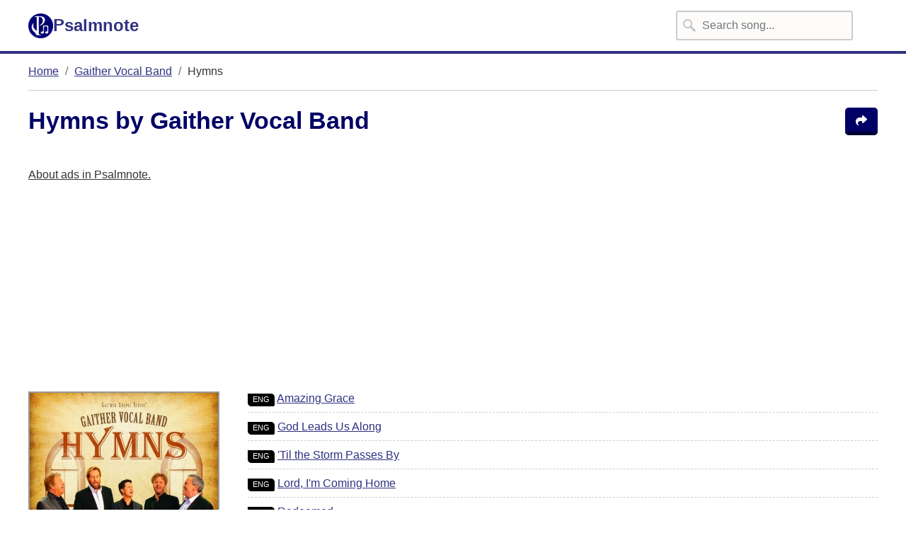

--- FILE ---
content_type: text/html; charset=UTF-8
request_url: https://www.psalmnote.com/album/hymns-by-gaither-vocal-band
body_size: 4889
content:
<!doctype html>
<html lang="en-us">
  <head>
    <meta charset="utf-8">
<meta name="viewport" content="width=device-width,minimum-scale=1,initial-scale=1">
<link rel="preload" href="/assets/logo/pn.svg" as="image">

<link rel="icon" type="image/x-icon" href="/assets/logo/favicon.ico">
<link rel="apple-touch-icon" sizes="180x180" href="/assets/logo/apple-touch-icon.png">
<link rel="icon" type="image/png" sizes="32x32" href="/assets/logo/favicon-32x32.png">
<link rel="icon" type="image/png" sizes="16x16" href="/assets/logo/favicon-16x16.png">
<link rel="mask-icon" href="/assets/logo/safari-pinned-tab.svg" color="#5bbad5">
<link rel="shortcut icon" href="/assets/logo/favicon.ico">
<meta name="msapplication-TileColor" content="#000066">
<meta name="msapplication-config" content="/assets/logo/browserconfig.xml">

<link rel="manifest" href="/assets/manifest.json">
<meta name="theme-color" content="#000066">

    <link rel="stylesheet" href="/styles/vanilla.min.css" />

    <script type="text/javascript">var angularBaseHref = '/app';</script>

    <script async src="https://pagead2.googlesyndication.com/pagead/js/adsbygoogle.js?client=ca-pub-1960541636648410" crossorigin="anonymous"></script>

    <!-- Google analytics G4 (gtag.js) -->
    <script async src="https://www.googletagmanager.com/gtag/js?id=G-T72J3G0B7W"></script>
    <script>
      window.dataLayer = window.dataLayer || [];
      function gtag(){dataLayer.push(arguments);}
      gtag('js', new Date());

      gtag('config', 'G-T72J3G0B7W');
    </script>

      <title>Hymns - album by Gaither Vocal Band | Psalmnote</title>
        <meta name="description" content="Explore album Hymns by Gaither Vocal Band, song chords &amp; lyrics: Amazing Grace, God Leads Us Along, &#039;Til the Storm Passes By, Lord, I&#039;m Coming Home, Redeemed, Love Lifted Me, More of You, The Old Rugged Cross, My Faith Still Holds, I&#039;ll Fly Away, Pass Me Not, O Gentle Savior, At the Cross,  on Psalmnote.">
      <link rel="preload" href="https://www.psalmnote.com/album-image/gaither-vocal-band/hymns.jpg" as="image">
      <meta property="article:published_time" content="2022-12-08T01:20:03+00:00">
        <meta property="article:modified_time" content="2023-09-25T23:38:40+00:00">
    <meta property="og:site_name" content="Hymns album by Gaither Vocal Band on Psalmnote">
  <meta property="og:title" content="Hymns album by Gaither Vocal Band on Psalmnote" />
  <meta property="og:type" content="website" />
  <meta property="og:url" content="https://www.psalmnote.com/album/hymns-by-gaither-vocal-band" />
  <meta property="og:image" itemprop="image" content="https://www.psalmnote.com/album-image/gaither-vocal-band/hymns.jpg" />
      <meta property="og:updated_time" content="1695685120" />
    </head>
  <body>
    <header role="banner" class="no-print">
  <div class="container">
    <div class="site-header">
      <a href="/" class="site-header-logo-link">
        <img alt="Psalmnote logo" width="35" height="35" src="/assets/logo/pn.svg" />
        <span>Psalmnote</span>
      </a>

      <div class="site-header--right">
        <div class="d-none d-md-block"><form action="/app" method="GET" target="_top">
  <div class="search-input-container">
    <input type="search"  class="input input-autocomplete" name="searchString" placeholder="Search song..." />
      </div>
</form>
</div>

        <span class="d-md-none btn-search-mobile" onclick="toggleSearchInputMobile()">
          <svg width="25" height="25" viewBox="0 0 512 512"><path fill="white" d="M505 442.7L405.3 343c-4.5-4.5-10.6-7-17-7H372c27.6-35.3 44-79.7 44-128C416 93.1 322.9 0 208 0S0 93.1 0 208s93.1 208 208 208c48.3 0 92.7-16.4 128-44v16.3c0 6.4 2.5 12.5 7 17l99.7 99.7c9.4 9.4 24.6 9.4 33.9 0l28.3-28.3c9.4-9.4 9.4-24.6.1-34zM208 336c-70.7 0-128-57.2-128-128 0-70.7 57.2-128 128-128 70.7 0 128 57.2 128 128 0 70.7-57.2 128-128 128z"></path></svg>
        </span>
        <span class="cursor-pointer" onclick="openSidebar()">
          <svg width="25" height="25" viewBox="0 0 448 512"><path fill="white" d="M16 132h416c8.837 0 16-7.163 16-16V76c0-8.837-7.163-16-16-16H16C7.163 60 0 67.163 0 76v40c0 8.837 7.163 16 16 16zm0 160h416c8.837 0 16-7.163 16-16v-40c0-8.837-7.163-16-16-16H16c-8.837 0-16 7.163-16 16v40c0 8.837 7.163 16 16 16zm0 160h416c8.837 0 16-7.163 16-16v-40c0-8.837-7.163-16-16-16H16c-8.837 0-16 7.163-16 16v40c0 8.837 7.163 16 16 16z"></path></svg>
        </span>
      </div>
    </div>

    <div class="d-md-none pb-2" id="searchInputMobile" hidden>
      <form action="/app" method="GET" target="_top">
  <div class="search-input-container">
    <input type="search"  autofocus  class="input input-autocomplete" name="searchString" placeholder="Search song..." />
      </div>
</form>
    </div>
  </div>
</header>
<div class="site-header-supplementary"></div>


<div id="sidebar" class="sidebar-container">
  <div class="sidebar-backdrop"></div>
  <sidebar class="sidebar">
    <span class="close-sidebar" onclick="closeSidebar()">✕</span>
    <h3 class="mt-0">Search song</h3>
<div class="mb-4">
  <form action="/app" method="GET" target="_top">
  <div class="search-input-container">
    <input type="search"  class="input input-autocomplete" name="searchString" placeholder="Search song..." />
          <button type="submit" class="btn-cta">search</button>
      </div>
</form>
</div>

<hr />

<div class="sidebar-link-container">
  <span class="sidebar-link-icon"><svg width="18" height="18" viewBox="0 0 448 512"><path fill="#006" d="M224 256c70.7 0 128-57.3 128-128S294.7 0 224 0 96 57.3 96 128s57.3 128 128 128zm89.6 32h-16.7c-22.2 10.2-46.9 16-72.9 16s-50.6-5.8-72.9-16h-16.7C60.2 288 0 348.2 0 422.4V464c0 26.5 21.5 48 48 48h352c26.5 0 48-21.5 48-48v-41.6c0-74.2-60.2-134.4-134.4-134.4z"></path></svg></span>
  <a class="sidebar-link" href="/app/user/profile">Login / Profile</a>
</div>

<hr />


<div class="sidebar-link-container">
  <span class="sidebar-link-icon"><svg width="18" height="18" viewBox="0 0 448 512"><path fill="#006" d="M416 208H272V64c0-17.67-14.33-32-32-32h-32c-17.67 0-32 14.33-32 32v144H32c-17.67 0-32 14.33-32 32v32c0 17.67 14.33 32 32 32h144v144c0 17.67 14.33 32 32 32h32c17.67 0 32-14.33 32-32V304h144c17.67 0 32-14.33 32-32v-32c0-17.67-14.33-32-32-32z"></path></svg></span>
  <a class="sidebar-link" href="/app/songeditor/create">Add a new song</a>
</div>

<hr />

<div class="sidebar-link-container">
  <span class="sidebar-link-icon"><svg width="18" height="18" xmlns="http://www.w3.org/2000/svg" viewBox="0 0 512 512"><path fill="#006" d="M48 64C21.5 64 0 85.5 0 112c0 15.1 7.1 29.3 19.2 38.4L236.8 313.6c11.4 8.5 27 8.5 38.4 0L492.8 150.4c12.1-9.1 19.2-23.3 19.2-38.4c0-26.5-21.5-48-48-48H48zM0 176V384c0 35.3 28.7 64 64 64H448c35.3 0 64-28.7 64-64V176L294.4 339.2c-22.8 17.1-54 17.1-76.8 0L0 176z"/></svg></span>
  <a class="sidebar-link" href="/app/about/donation">Donate</a>
</div>

  </sidebar>
</div>

<script>
  const sidebar = document.getElementById('sidebar');

  function openSidebar() {
    sidebar.style.display = 'block';
  }

  function closeSidebar() {
    sidebar.style.display = 'none';
  }

  function toggleSearchInputMobile() {
    document.getElementById('searchInputMobile').toggleAttribute('hidden');
  }
</script>

      <div class="container">
          <ul class="breadcrumb" role="navigation" aria-label="Breadcrumb" data-cy="breadcrumb">
      <li>
      <a href="/"> Home</a>    </li>
      <li>
      <a href="/artist/gaither-vocal-band"> Gaither Vocal Band</a>    </li>
      <li>
       Hymns    </li>
  </ul>

<hr class="mb-4" />
    
    <div class="d-flex align-items-start justify-content-between flex-row gap-3">
      <h1 class="mt-0 mb-4">Hymns by Gaither Vocal Band</h1>

      <button class="btn-cta" onclick="share(this)" data-albumname="Hymns" data-artistname="Gaither Vocal Band">
        <svg width="16" height="16" viewBox="0 0 512 512"><path fill="#FFF" d="M307 34.8c-11.5 5.1-19 16.6-19 29.2v64H176C78.8 128 0 206.8 0 304C0 417.3 81.5 467.9 100.2 478.1c2.5 1.4 5.3 1.9 8.1 1.9c10.9 0 19.7-8.9 19.7-19.7c0-7.5-4.3-14.4-9.8-19.5C108.8 431.9 96 414.4 96 384c0-53 43-96 96-96h96v64c0 12.6 7.4 24.1 19 29.2s25 3 34.4-5.4l160-144c6.7-6.1 10.6-14.7 10.6-23.8s-3.8-17.7-10.6-23.8l-160-144c-9.4-8.5-22.9-10.6-34.4-5.4z"/></svg>
      </button>
    </div>
    
    <!-- Ads above album -->
    <div class="mt-4">
      <div class="my-3">
  <div><a style="text-decoration:underline" onClick="toggleAdsTooltip()">About ads in Psalmnote.</a></div>
  <div id="adsTooltip" hidden>To address the increasing costs associated with maintaining our expanding website and apps, we are exploring the introduction of advertisements as part of our efforts to make the platform financially self-sustaining.</div>
</div>

<script>
function toggleAdsTooltip() {
    document.getElementById('adsTooltip').toggleAttribute('hidden');
  }
</script>      <ins class="adsbygoogle"
          style="display:block"
          data-ad-client="ca-pub-1960541636648410"
          data-ad-slot="4173496338"
          data-ad-format="auto"
          data-full-width-responsive="true"></ins>
    </div>

    <div class="row">
      <div class="col-sm-5 col-xl-3">
        <div class="mb-3">
          <img src="https://www.psalmnote.com/album-image/gaither-vocal-band/hymns.jpg" class="album-image" alt="Hymns" />
        </div>

        <div class="text-bold">Album</div>
        <div class="mb-2">
          Hymns
                      by <a href="/artist/gaither-vocal-band">Gaither Vocal Band</a>
                  </div>

                  <div class="text-bold">Published year</div>
          <div class="mb-2">2014</div>
              </div>
      <div class="col-sm-7 col-xl-9">
                              <div class="song-title-link">
              <span>
                <span class="language-code">eng</span>
                 <a href="/song/amazing-grace-chords-gaither-vocal-band">                   Amazing Grace
                 </a>               </span>

                          </div>
                      <div class="song-title-link">
              <span>
                <span class="language-code">eng</span>
                 <a href="/song/god-leads-us-along-chords-gaither-vocal-band">                   God Leads Us Along
                 </a>               </span>

                          </div>
                      <div class="song-title-link">
              <span>
                <span class="language-code">eng</span>
                 <a href="/song/til-the-storm-passes-by-chords-gaither-vocal-band">                   &#039;Til the Storm Passes By
                 </a>               </span>

                          </div>
                      <div class="song-title-link">
              <span>
                <span class="language-code">eng</span>
                 <a href="/song/lord-im-coming-home-chords-gaither-vocal-band">                   Lord, I&#039;m Coming Home
                 </a>               </span>

                          </div>
                      <div class="song-title-link">
              <span>
                <span class="language-code">eng</span>
                 <a href="/song/redeemed-chords-gaither-vocal-band">                   Redeemed
                 </a>               </span>

                          </div>
                      <div class="song-title-link">
              <span>
                <span class="language-code">eng</span>
                 <a href="/song/love-lifted-me-chords-gaither-vocal-band">                   Love Lifted Me
                 </a>               </span>

                          </div>
                      <div class="song-title-link">
              <span>
                <span class="language-code">eng</span>
                 <a href="/song/more-of-you-chords-hillsong-young-free">                   More of You
                 </a>               </span>

                          </div>
                      <div class="song-title-link">
              <span>
                <span class="language-code">eng</span>
                 <a href="/song/the-old-rugged-cross-chords-gaither-vocal-band">                   The Old Rugged Cross
                 </a>               </span>

                          </div>
                      <div class="song-title-link">
              <span>
                <span class="language-code">eng</span>
                 <a href="/song/my-faith-still-holds-chords-gaither-vocal-band">                   My Faith Still Holds
                 </a>               </span>

                          </div>
                      <div class="song-title-link">
              <span>
                <span class="language-code">eng</span>
                 <a href="/song/ill-fly-away-chords">                   I&#039;ll Fly Away
                 </a>               </span>

                          </div>
                      <div class="song-title-link">
              <span>
                <span class="language-code">eng</span>
                 <a href="/song/pass-me-not-o-gentle-savior-chords-gaither-vocal-band">                   Pass Me Not, O Gentle Savior
                 </a>               </span>

                          </div>
                      <div class="song-title-link">
              <span>
                <span class="language-code">eng</span>
                 <a href="/song/at-the-cross-chords-hillsong-worship">                   At the Cross
                 </a>               </span>

                          </div>
                        </div>
    </div>
  </div>

  <script>
    function share(obj) {
      const album = obj?.dataset?.albumname;
      const artist = obj?.dataset?.artistname;
      const _navigator = window.navigator;
      if (_navigator && 'share' in window.navigator) {
        _navigator.share({
          title: `Album ${album} on Psalmnote`,
          text: 'Album ' + album + (artist ? (' by ' + artist) : '') + ' on Psalmnote.',
          url: window.location.href,
        });
      }
    }
  </script>

    <footer class="site-footer no-print">
  <div class="container">
    <h2 class="fw-light"><strong class="fw-bold">Psalmnote</strong> is a platform that lists christian songs with lyrics and transposable chords.</h2>

    <div class="my-5">
      <h3 class="color-white mb-3">Download Psalmnote mobile apps:</h3>
      <div class="d-flex gap-2 align-items-center justify-content-center">
        <a href="https://apps.apple.com/app/psalmnote/id6448075630?ct=site-footer-vanilla&mt=8" target="_blank">
          <img src="/assets/img/app-store.png" class="logo-app-store" alt="Download Psalmnote App on Apple App store" />
        </a>
        <a href="https://play.google.com/store/apps/details?id=com.psalmnote.app&referrer=site-footer-vanilla" target="_blank">
          <img src="/assets/img/play-store.png" class="logo-play-store" alt="Download Psalmnote App on Google Play store" />
        </a>
      </div>
    </div>

    <div>
  <a href="https://www.facebook.com/psalmnote/" target="_blank">Facebook</a>
  |
  <a href="/app/about/privacy-policy">Privacy policy</a>
  |
  <a href="/app/about/donation">Donation</a>

</div>

<div>
  ©2026 Psalmnote.com
  Hilversum, The Netherlands
</div>
  </div>
</footer>

    <script>
      window.ga = window.ga || function () { (ga.q = ga.q || []).push(arguments) }; ga.l = +new Date;
      ga('create', 'UA-92242608-1', 'auto');
      // Replace the following lines with the plugins you want to use.
      ga('require', 'eventTracker'); ga('require', 'outboundLinkTracker'); ga('require', 'urlChangeTracker');
      ga('send', 'pageview');
    </script>
    <script async="" src="https://www.google-analytics.com/analytics.js"></script>
    <noscript>Please enable JavaScript to continue using this application.</noscript>

    <script>(adsbygoogle = window.adsbygoogle || []).push({});</script>
  </body>
</html>


--- FILE ---
content_type: text/html; charset=utf-8
request_url: https://www.google.com/recaptcha/api2/aframe
body_size: 265
content:
<!DOCTYPE HTML><html><head><meta http-equiv="content-type" content="text/html; charset=UTF-8"></head><body><script nonce="xl9cjslipE8w8eNFH0aqJA">/** Anti-fraud and anti-abuse applications only. See google.com/recaptcha */ try{var clients={'sodar':'https://pagead2.googlesyndication.com/pagead/sodar?'};window.addEventListener("message",function(a){try{if(a.source===window.parent){var b=JSON.parse(a.data);var c=clients[b['id']];if(c){var d=document.createElement('img');d.src=c+b['params']+'&rc='+(localStorage.getItem("rc::a")?sessionStorage.getItem("rc::b"):"");window.document.body.appendChild(d);sessionStorage.setItem("rc::e",parseInt(sessionStorage.getItem("rc::e")||0)+1);localStorage.setItem("rc::h",'1768903835303');}}}catch(b){}});window.parent.postMessage("_grecaptcha_ready", "*");}catch(b){}</script></body></html>

--- FILE ---
content_type: text/css
request_url: https://www.psalmnote.com/styles/vanilla.min.css
body_size: 9978
content:
/*!
 * Bootstrap Grid v5.1.3 (https://getbootstrap.com/)
 * Copyright 2011-2021 The Bootstrap Authors
 * Copyright 2011-2021 Twitter, Inc.
 * Licensed under MIT (https://github.com/twbs/bootstrap/blob/main/LICENSE)
 */
.container,
.container-fluid,
.container-xxl {
  width: 100%;
  padding-right: var(--psa-gutter-x, 0.75rem);
  padding-left: var(--psa-gutter-x, 0.75rem);
  margin-right: auto;
  margin-left: auto;
}

@media (min-width: 1440px) {
  .container-xxl, .container-xl, .container-lg, .container-md, .container-sm, .container {
    max-width: 1440px;
  }
}
.row {
  --psa-gutter-x: 1.5rem;
  --psa-gutter-y: 0;
  display: flex;
  flex-wrap: wrap;
  margin-top: calc(-1 * var(--psa-gutter-y));
  margin-right: calc(-0.5 * var(--psa-gutter-x));
  margin-left: calc(-0.5 * var(--psa-gutter-x));
}
.row > * {
  flex-shrink: 0;
  width: 100%;
  max-width: 100%;
  padding-right: calc(var(--psa-gutter-x) * 0.5);
  padding-left: calc(var(--psa-gutter-x) * 0.5);
  margin-top: var(--psa-gutter-y);
}

.col {
  flex: 1 0 0%;
}

.col-auto {
  flex: 0 0 auto;
  width: auto;
}

.col-1 {
  flex: 0 0 auto;
  width: 8.33333333%;
}

.col-2 {
  flex: 0 0 auto;
  width: 16.66666667%;
}

.col-3 {
  flex: 0 0 auto;
  width: 25%;
}

.col-4 {
  flex: 0 0 auto;
  width: 33.33333333%;
}

.col-5 {
  flex: 0 0 auto;
  width: 41.66666667%;
}

.col-6 {
  flex: 0 0 auto;
  width: 50%;
}

.col-7 {
  flex: 0 0 auto;
  width: 58.33333333%;
}

.col-8 {
  flex: 0 0 auto;
  width: 66.66666667%;
}

.col-9 {
  flex: 0 0 auto;
  width: 75%;
}

.col-10 {
  flex: 0 0 auto;
  width: 83.33333333%;
}

.col-11 {
  flex: 0 0 auto;
  width: 91.66666667%;
}

.col-12 {
  flex: 0 0 auto;
  width: 100%;
}

@media (min-width: 576px) {
  .col-sm {
    flex: 1 0 0%;
  }
  .col-sm-auto {
    flex: 0 0 auto;
    width: auto;
  }
  .col-sm-1 {
    flex: 0 0 auto;
    width: 8.33333333%;
  }
  .col-sm-2 {
    flex: 0 0 auto;
    width: 16.66666667%;
  }
  .col-sm-3 {
    flex: 0 0 auto;
    width: 25%;
  }
  .col-sm-4 {
    flex: 0 0 auto;
    width: 33.33333333%;
  }
  .col-sm-5 {
    flex: 0 0 auto;
    width: 41.66666667%;
  }
  .col-sm-6 {
    flex: 0 0 auto;
    width: 50%;
  }
  .col-sm-7 {
    flex: 0 0 auto;
    width: 58.33333333%;
  }
  .col-sm-8 {
    flex: 0 0 auto;
    width: 66.66666667%;
  }
  .col-sm-9 {
    flex: 0 0 auto;
    width: 75%;
  }
  .col-sm-10 {
    flex: 0 0 auto;
    width: 83.33333333%;
  }
  .col-sm-11 {
    flex: 0 0 auto;
    width: 91.66666667%;
  }
  .col-sm-12 {
    flex: 0 0 auto;
    width: 100%;
  }
}
@media (min-width: 768px) {
  .col-md {
    flex: 1 0 0%;
  }
  .col-md-auto {
    flex: 0 0 auto;
    width: auto;
  }
  .col-md-1 {
    flex: 0 0 auto;
    width: 8.33333333%;
  }
  .col-md-2 {
    flex: 0 0 auto;
    width: 16.66666667%;
  }
  .col-md-3 {
    flex: 0 0 auto;
    width: 25%;
  }
  .col-md-4 {
    flex: 0 0 auto;
    width: 33.33333333%;
  }
  .col-md-5 {
    flex: 0 0 auto;
    width: 41.66666667%;
  }
  .col-md-6 {
    flex: 0 0 auto;
    width: 50%;
  }
  .col-md-7 {
    flex: 0 0 auto;
    width: 58.33333333%;
  }
  .col-md-8 {
    flex: 0 0 auto;
    width: 66.66666667%;
  }
  .col-md-9 {
    flex: 0 0 auto;
    width: 75%;
  }
  .col-md-10 {
    flex: 0 0 auto;
    width: 83.33333333%;
  }
  .col-md-11 {
    flex: 0 0 auto;
    width: 91.66666667%;
  }
  .col-md-12 {
    flex: 0 0 auto;
    width: 100%;
  }
}
@media (min-width: 992px) {
  .col-lg {
    flex: 1 0 0%;
  }
  .col-lg-auto {
    flex: 0 0 auto;
    width: auto;
  }
  .col-lg-1 {
    flex: 0 0 auto;
    width: 8.33333333%;
  }
  .col-lg-2 {
    flex: 0 0 auto;
    width: 16.66666667%;
  }
  .col-lg-3 {
    flex: 0 0 auto;
    width: 25%;
  }
  .col-lg-4 {
    flex: 0 0 auto;
    width: 33.33333333%;
  }
  .col-lg-5 {
    flex: 0 0 auto;
    width: 41.66666667%;
  }
  .col-lg-6 {
    flex: 0 0 auto;
    width: 50%;
  }
  .col-lg-7 {
    flex: 0 0 auto;
    width: 58.33333333%;
  }
  .col-lg-8 {
    flex: 0 0 auto;
    width: 66.66666667%;
  }
  .col-lg-9 {
    flex: 0 0 auto;
    width: 75%;
  }
  .col-lg-10 {
    flex: 0 0 auto;
    width: 83.33333333%;
  }
  .col-lg-11 {
    flex: 0 0 auto;
    width: 91.66666667%;
  }
  .col-lg-12 {
    flex: 0 0 auto;
    width: 100%;
  }
}
@media (min-width: 1136px) {
  .col-xl {
    flex: 1 0 0%;
  }
  .col-xl-auto {
    flex: 0 0 auto;
    width: auto;
  }
  .col-xl-1 {
    flex: 0 0 auto;
    width: 8.33333333%;
  }
  .col-xl-2 {
    flex: 0 0 auto;
    width: 16.66666667%;
  }
  .col-xl-3 {
    flex: 0 0 auto;
    width: 25%;
  }
  .col-xl-4 {
    flex: 0 0 auto;
    width: 33.33333333%;
  }
  .col-xl-5 {
    flex: 0 0 auto;
    width: 41.66666667%;
  }
  .col-xl-6 {
    flex: 0 0 auto;
    width: 50%;
  }
  .col-xl-7 {
    flex: 0 0 auto;
    width: 58.33333333%;
  }
  .col-xl-8 {
    flex: 0 0 auto;
    width: 66.66666667%;
  }
  .col-xl-9 {
    flex: 0 0 auto;
    width: 75%;
  }
  .col-xl-10 {
    flex: 0 0 auto;
    width: 83.33333333%;
  }
  .col-xl-11 {
    flex: 0 0 auto;
    width: 91.66666667%;
  }
  .col-xl-12 {
    flex: 0 0 auto;
    width: 100%;
  }
}
@media (min-width: 1440px) {
  .col-xxl {
    flex: 1 0 0%;
  }
  .col-xxl-auto {
    flex: 0 0 auto;
    width: auto;
  }
  .col-xxl-1 {
    flex: 0 0 auto;
    width: 8.33333333%;
  }
  .col-xxl-2 {
    flex: 0 0 auto;
    width: 16.66666667%;
  }
  .col-xxl-3 {
    flex: 0 0 auto;
    width: 25%;
  }
  .col-xxl-4 {
    flex: 0 0 auto;
    width: 33.33333333%;
  }
  .col-xxl-5 {
    flex: 0 0 auto;
    width: 41.66666667%;
  }
  .col-xxl-6 {
    flex: 0 0 auto;
    width: 50%;
  }
  .col-xxl-7 {
    flex: 0 0 auto;
    width: 58.33333333%;
  }
  .col-xxl-8 {
    flex: 0 0 auto;
    width: 66.66666667%;
  }
  .col-xxl-9 {
    flex: 0 0 auto;
    width: 75%;
  }
  .col-xxl-10 {
    flex: 0 0 auto;
    width: 83.33333333%;
  }
  .col-xxl-11 {
    flex: 0 0 auto;
    width: 91.66666667%;
  }
  .col-xxl-12 {
    flex: 0 0 auto;
    width: 100%;
  }
}
.float-start {
  float: left !important;
}

.float-end {
  float: right !important;
}

.float-none {
  float: none !important;
}

.overflow-auto {
  overflow: auto !important;
}

.overflow-hidden {
  overflow: hidden !important;
}

.overflow-visible {
  overflow: visible !important;
}

.overflow-scroll {
  overflow: scroll !important;
}

.d-inline {
  display: inline !important;
}

.d-inline-block {
  display: inline-block !important;
}

.d-block {
  display: block !important;
}

.d-grid {
  display: grid !important;
}

.d-table {
  display: table !important;
}

.d-table-row {
  display: table-row !important;
}

.d-table-cell {
  display: table-cell !important;
}

.d-flex {
  display: flex !important;
}

.d-inline-flex {
  display: inline-flex !important;
}

.d-none {
  display: none !important;
}

.gap-0 {
  gap: 0 !important;
}

.gap-1 {
  gap: 4px !important;
}

.gap-2 {
  gap: 8px !important;
}

.gap-3 {
  gap: 16px !important;
}

.gap-4 {
  gap: 24px !important;
}

.gap-5 {
  gap: 32px !important;
}

.gap-6 {
  gap: 40px !important;
}

.gap-7 {
  gap: 48px !important;
}

.justify-content-start {
  justify-content: flex-start !important;
}

.justify-content-end {
  justify-content: flex-end !important;
}

.justify-content-center {
  justify-content: center !important;
}

.justify-content-between {
  justify-content: space-between !important;
}

.justify-content-around {
  justify-content: space-around !important;
}

.justify-content-evenly {
  justify-content: space-evenly !important;
}

.align-items-start {
  align-items: flex-start !important;
}

.align-items-end {
  align-items: flex-end !important;
}

.align-items-center {
  align-items: center !important;
}

.align-items-baseline {
  align-items: baseline !important;
}

.align-items-stretch {
  align-items: stretch !important;
}

.m-0 {
  margin: 0 !important;
}

.m-1 {
  margin: 4px !important;
}

.m-2 {
  margin: 8px !important;
}

.m-3 {
  margin: 16px !important;
}

.m-4 {
  margin: 24px !important;
}

.m-5 {
  margin: 32px !important;
}

.m-6 {
  margin: 40px !important;
}

.m-7 {
  margin: 48px !important;
}

.m-auto {
  margin: auto !important;
}

.mx-0 {
  margin-right: 0 !important;
  margin-left: 0 !important;
}

.mx-1 {
  margin-right: 4px !important;
  margin-left: 4px !important;
}

.mx-2 {
  margin-right: 8px !important;
  margin-left: 8px !important;
}

.mx-3 {
  margin-right: 16px !important;
  margin-left: 16px !important;
}

.mx-4 {
  margin-right: 24px !important;
  margin-left: 24px !important;
}

.mx-5 {
  margin-right: 32px !important;
  margin-left: 32px !important;
}

.mx-6 {
  margin-right: 40px !important;
  margin-left: 40px !important;
}

.mx-7 {
  margin-right: 48px !important;
  margin-left: 48px !important;
}

.mx-auto {
  margin-right: auto !important;
  margin-left: auto !important;
}

.my-0 {
  margin-top: 0 !important;
  margin-bottom: 0 !important;
}

.my-1 {
  margin-top: 4px !important;
  margin-bottom: 4px !important;
}

.my-2 {
  margin-top: 8px !important;
  margin-bottom: 8px !important;
}

.my-3 {
  margin-top: 16px !important;
  margin-bottom: 16px !important;
}

.my-4 {
  margin-top: 24px !important;
  margin-bottom: 24px !important;
}

.my-5 {
  margin-top: 32px !important;
  margin-bottom: 32px !important;
}

.my-6 {
  margin-top: 40px !important;
  margin-bottom: 40px !important;
}

.my-7 {
  margin-top: 48px !important;
  margin-bottom: 48px !important;
}

.my-auto {
  margin-top: auto !important;
  margin-bottom: auto !important;
}

.mt-0 {
  margin-top: 0 !important;
}

.mt-1 {
  margin-top: 4px !important;
}

.mt-2 {
  margin-top: 8px !important;
}

.mt-3 {
  margin-top: 16px !important;
}

.mt-4 {
  margin-top: 24px !important;
}

.mt-5 {
  margin-top: 32px !important;
}

.mt-6 {
  margin-top: 40px !important;
}

.mt-7 {
  margin-top: 48px !important;
}

.mt-auto {
  margin-top: auto !important;
}

.me-0 {
  margin-right: 0 !important;
}

.me-1 {
  margin-right: 4px !important;
}

.me-2 {
  margin-right: 8px !important;
}

.me-3 {
  margin-right: 16px !important;
}

.me-4 {
  margin-right: 24px !important;
}

.me-5 {
  margin-right: 32px !important;
}

.me-6 {
  margin-right: 40px !important;
}

.me-7 {
  margin-right: 48px !important;
}

.me-auto {
  margin-right: auto !important;
}

.mb-0 {
  margin-bottom: 0 !important;
}

.mb-1 {
  margin-bottom: 4px !important;
}

.mb-2 {
  margin-bottom: 8px !important;
}

.mb-3 {
  margin-bottom: 16px !important;
}

.mb-4 {
  margin-bottom: 24px !important;
}

.mb-5 {
  margin-bottom: 32px !important;
}

.mb-6 {
  margin-bottom: 40px !important;
}

.mb-7 {
  margin-bottom: 48px !important;
}

.mb-auto {
  margin-bottom: auto !important;
}

.ms-0 {
  margin-left: 0 !important;
}

.ms-1 {
  margin-left: 4px !important;
}

.ms-2 {
  margin-left: 8px !important;
}

.ms-3 {
  margin-left: 16px !important;
}

.ms-4 {
  margin-left: 24px !important;
}

.ms-5 {
  margin-left: 32px !important;
}

.ms-6 {
  margin-left: 40px !important;
}

.ms-7 {
  margin-left: 48px !important;
}

.ms-auto {
  margin-left: auto !important;
}

.p-0 {
  padding: 0 !important;
}

.p-1 {
  padding: 4px !important;
}

.p-2 {
  padding: 8px !important;
}

.p-3 {
  padding: 16px !important;
}

.p-4 {
  padding: 24px !important;
}

.p-5 {
  padding: 32px !important;
}

.p-6 {
  padding: 40px !important;
}

.p-7 {
  padding: 48px !important;
}

.px-0 {
  padding-right: 0 !important;
  padding-left: 0 !important;
}

.px-1 {
  padding-right: 4px !important;
  padding-left: 4px !important;
}

.px-2 {
  padding-right: 8px !important;
  padding-left: 8px !important;
}

.px-3 {
  padding-right: 16px !important;
  padding-left: 16px !important;
}

.px-4 {
  padding-right: 24px !important;
  padding-left: 24px !important;
}

.px-5 {
  padding-right: 32px !important;
  padding-left: 32px !important;
}

.px-6 {
  padding-right: 40px !important;
  padding-left: 40px !important;
}

.px-7 {
  padding-right: 48px !important;
  padding-left: 48px !important;
}

.py-0 {
  padding-top: 0 !important;
  padding-bottom: 0 !important;
}

.py-1 {
  padding-top: 4px !important;
  padding-bottom: 4px !important;
}

.py-2 {
  padding-top: 8px !important;
  padding-bottom: 8px !important;
}

.py-3 {
  padding-top: 16px !important;
  padding-bottom: 16px !important;
}

.py-4 {
  padding-top: 24px !important;
  padding-bottom: 24px !important;
}

.py-5 {
  padding-top: 32px !important;
  padding-bottom: 32px !important;
}

.py-6 {
  padding-top: 40px !important;
  padding-bottom: 40px !important;
}

.py-7 {
  padding-top: 48px !important;
  padding-bottom: 48px !important;
}

.pt-0 {
  padding-top: 0 !important;
}

.pt-1 {
  padding-top: 4px !important;
}

.pt-2 {
  padding-top: 8px !important;
}

.pt-3 {
  padding-top: 16px !important;
}

.pt-4 {
  padding-top: 24px !important;
}

.pt-5 {
  padding-top: 32px !important;
}

.pt-6 {
  padding-top: 40px !important;
}

.pt-7 {
  padding-top: 48px !important;
}

.pe-0 {
  padding-right: 0 !important;
}

.pe-1 {
  padding-right: 4px !important;
}

.pe-2 {
  padding-right: 8px !important;
}

.pe-3 {
  padding-right: 16px !important;
}

.pe-4 {
  padding-right: 24px !important;
}

.pe-5 {
  padding-right: 32px !important;
}

.pe-6 {
  padding-right: 40px !important;
}

.pe-7 {
  padding-right: 48px !important;
}

.pb-0 {
  padding-bottom: 0 !important;
}

.pb-1 {
  padding-bottom: 4px !important;
}

.pb-2 {
  padding-bottom: 8px !important;
}

.pb-3 {
  padding-bottom: 16px !important;
}

.pb-4 {
  padding-bottom: 24px !important;
}

.pb-5 {
  padding-bottom: 32px !important;
}

.pb-6 {
  padding-bottom: 40px !important;
}

.pb-7 {
  padding-bottom: 48px !important;
}

.ps-0 {
  padding-left: 0 !important;
}

.ps-1 {
  padding-left: 4px !important;
}

.ps-2 {
  padding-left: 8px !important;
}

.ps-3 {
  padding-left: 16px !important;
}

.ps-4 {
  padding-left: 24px !important;
}

.ps-5 {
  padding-left: 32px !important;
}

.ps-6 {
  padding-left: 40px !important;
}

.ps-7 {
  padding-left: 48px !important;
}

.font-monospace {
  font-family: var(--psa-font-monospace) !important;
}

.fs-1 {
  font-size: rfs-fluid-value(2.5rem) !important;
}

.fs-2 {
  font-size: rfs-fluid-value(2rem) !important;
}

.fs-3 {
  font-size: rfs-fluid-value(1.75rem) !important;
}

.fs-4 {
  font-size: rfs-fluid-value(1.5rem) !important;
}

.fs-5 {
  font-size: rfs-fluid-value(1.25rem) !important;
}

.fs-6 {
  font-size: rfs-fluid-value(1rem) !important;
}

.fst-italic {
  font-style: italic !important;
}

.fst-normal {
  font-style: normal !important;
}

.fw-light {
  font-weight: 300 !important;
}

.fw-lighter {
  font-weight: lighter !important;
}

.fw-normal {
  font-weight: 400 !important;
}

.fw-bold {
  font-weight: 700 !important;
}

.fw-bolder {
  font-weight: bolder !important;
}

.lh-1 {
  line-height: 1 !important;
}

.lh-sm {
  line-height: 1.25 !important;
}

.lh-base {
  line-height: 1.5 !important;
}

.lh-lg {
  line-height: 2 !important;
}

.text-start {
  text-align: left !important;
}

.text-end {
  text-align: right !important;
}

.text-center {
  text-align: center !important;
}

.text-decoration-none {
  text-decoration: none !important;
}

.text-decoration-underline {
  text-decoration: underline !important;
}

.text-decoration-line-through {
  text-decoration: line-through !important;
}

.text-lowercase {
  text-transform: lowercase !important;
}

.text-uppercase {
  text-transform: uppercase !important;
}

.text-capitalize {
  text-transform: capitalize !important;
}

.text-wrap {
  white-space: normal !important;
}

.text-nowrap {
  white-space: nowrap !important;
}

/* rtl:begin:remove */
.text-break {
  word-wrap: break-word !important;
  word-break: break-word !important;
}

/* rtl:end:remove */
.user-select-all {
  -webkit-user-select: all !important;
     -moz-user-select: all !important;
          user-select: all !important;
}

.user-select-auto {
  -webkit-user-select: auto !important;
     -moz-user-select: auto !important;
          user-select: auto !important;
}

.user-select-none {
  -webkit-user-select: none !important;
     -moz-user-select: none !important;
          user-select: none !important;
}

.pe-none {
  pointer-events: none !important;
}

.pe-auto {
  pointer-events: auto !important;
}

.visible {
  visibility: visible !important;
}

.invisible {
  visibility: hidden !important;
}

@media (min-width: 576px) {
  .float-sm-start {
    float: left !important;
  }
  .float-sm-end {
    float: right !important;
  }
  .float-sm-none {
    float: none !important;
  }
  .d-sm-inline {
    display: inline !important;
  }
  .d-sm-inline-block {
    display: inline-block !important;
  }
  .d-sm-block {
    display: block !important;
  }
  .d-sm-grid {
    display: grid !important;
  }
  .d-sm-table {
    display: table !important;
  }
  .d-sm-table-row {
    display: table-row !important;
  }
  .d-sm-table-cell {
    display: table-cell !important;
  }
  .d-sm-flex {
    display: flex !important;
  }
  .d-sm-inline-flex {
    display: inline-flex !important;
  }
  .d-sm-none {
    display: none !important;
  }
  .gap-sm-0 {
    gap: 0 !important;
  }
  .gap-sm-1 {
    gap: 4px !important;
  }
  .gap-sm-2 {
    gap: 8px !important;
  }
  .gap-sm-3 {
    gap: 16px !important;
  }
  .gap-sm-4 {
    gap: 24px !important;
  }
  .gap-sm-5 {
    gap: 32px !important;
  }
  .gap-sm-6 {
    gap: 40px !important;
  }
  .gap-sm-7 {
    gap: 48px !important;
  }
  .justify-content-sm-start {
    justify-content: flex-start !important;
  }
  .justify-content-sm-end {
    justify-content: flex-end !important;
  }
  .justify-content-sm-center {
    justify-content: center !important;
  }
  .justify-content-sm-between {
    justify-content: space-between !important;
  }
  .justify-content-sm-around {
    justify-content: space-around !important;
  }
  .justify-content-sm-evenly {
    justify-content: space-evenly !important;
  }
  .align-items-sm-start {
    align-items: flex-start !important;
  }
  .align-items-sm-end {
    align-items: flex-end !important;
  }
  .align-items-sm-center {
    align-items: center !important;
  }
  .align-items-sm-baseline {
    align-items: baseline !important;
  }
  .align-items-sm-stretch {
    align-items: stretch !important;
  }
  .m-sm-0 {
    margin: 0 !important;
  }
  .m-sm-1 {
    margin: 4px !important;
  }
  .m-sm-2 {
    margin: 8px !important;
  }
  .m-sm-3 {
    margin: 16px !important;
  }
  .m-sm-4 {
    margin: 24px !important;
  }
  .m-sm-5 {
    margin: 32px !important;
  }
  .m-sm-6 {
    margin: 40px !important;
  }
  .m-sm-7 {
    margin: 48px !important;
  }
  .m-sm-auto {
    margin: auto !important;
  }
  .mx-sm-0 {
    margin-right: 0 !important;
    margin-left: 0 !important;
  }
  .mx-sm-1 {
    margin-right: 4px !important;
    margin-left: 4px !important;
  }
  .mx-sm-2 {
    margin-right: 8px !important;
    margin-left: 8px !important;
  }
  .mx-sm-3 {
    margin-right: 16px !important;
    margin-left: 16px !important;
  }
  .mx-sm-4 {
    margin-right: 24px !important;
    margin-left: 24px !important;
  }
  .mx-sm-5 {
    margin-right: 32px !important;
    margin-left: 32px !important;
  }
  .mx-sm-6 {
    margin-right: 40px !important;
    margin-left: 40px !important;
  }
  .mx-sm-7 {
    margin-right: 48px !important;
    margin-left: 48px !important;
  }
  .mx-sm-auto {
    margin-right: auto !important;
    margin-left: auto !important;
  }
  .my-sm-0 {
    margin-top: 0 !important;
    margin-bottom: 0 !important;
  }
  .my-sm-1 {
    margin-top: 4px !important;
    margin-bottom: 4px !important;
  }
  .my-sm-2 {
    margin-top: 8px !important;
    margin-bottom: 8px !important;
  }
  .my-sm-3 {
    margin-top: 16px !important;
    margin-bottom: 16px !important;
  }
  .my-sm-4 {
    margin-top: 24px !important;
    margin-bottom: 24px !important;
  }
  .my-sm-5 {
    margin-top: 32px !important;
    margin-bottom: 32px !important;
  }
  .my-sm-6 {
    margin-top: 40px !important;
    margin-bottom: 40px !important;
  }
  .my-sm-7 {
    margin-top: 48px !important;
    margin-bottom: 48px !important;
  }
  .my-sm-auto {
    margin-top: auto !important;
    margin-bottom: auto !important;
  }
  .mt-sm-0 {
    margin-top: 0 !important;
  }
  .mt-sm-1 {
    margin-top: 4px !important;
  }
  .mt-sm-2 {
    margin-top: 8px !important;
  }
  .mt-sm-3 {
    margin-top: 16px !important;
  }
  .mt-sm-4 {
    margin-top: 24px !important;
  }
  .mt-sm-5 {
    margin-top: 32px !important;
  }
  .mt-sm-6 {
    margin-top: 40px !important;
  }
  .mt-sm-7 {
    margin-top: 48px !important;
  }
  .mt-sm-auto {
    margin-top: auto !important;
  }
  .me-sm-0 {
    margin-right: 0 !important;
  }
  .me-sm-1 {
    margin-right: 4px !important;
  }
  .me-sm-2 {
    margin-right: 8px !important;
  }
  .me-sm-3 {
    margin-right: 16px !important;
  }
  .me-sm-4 {
    margin-right: 24px !important;
  }
  .me-sm-5 {
    margin-right: 32px !important;
  }
  .me-sm-6 {
    margin-right: 40px !important;
  }
  .me-sm-7 {
    margin-right: 48px !important;
  }
  .me-sm-auto {
    margin-right: auto !important;
  }
  .mb-sm-0 {
    margin-bottom: 0 !important;
  }
  .mb-sm-1 {
    margin-bottom: 4px !important;
  }
  .mb-sm-2 {
    margin-bottom: 8px !important;
  }
  .mb-sm-3 {
    margin-bottom: 16px !important;
  }
  .mb-sm-4 {
    margin-bottom: 24px !important;
  }
  .mb-sm-5 {
    margin-bottom: 32px !important;
  }
  .mb-sm-6 {
    margin-bottom: 40px !important;
  }
  .mb-sm-7 {
    margin-bottom: 48px !important;
  }
  .mb-sm-auto {
    margin-bottom: auto !important;
  }
  .ms-sm-0 {
    margin-left: 0 !important;
  }
  .ms-sm-1 {
    margin-left: 4px !important;
  }
  .ms-sm-2 {
    margin-left: 8px !important;
  }
  .ms-sm-3 {
    margin-left: 16px !important;
  }
  .ms-sm-4 {
    margin-left: 24px !important;
  }
  .ms-sm-5 {
    margin-left: 32px !important;
  }
  .ms-sm-6 {
    margin-left: 40px !important;
  }
  .ms-sm-7 {
    margin-left: 48px !important;
  }
  .ms-sm-auto {
    margin-left: auto !important;
  }
  .p-sm-0 {
    padding: 0 !important;
  }
  .p-sm-1 {
    padding: 4px !important;
  }
  .p-sm-2 {
    padding: 8px !important;
  }
  .p-sm-3 {
    padding: 16px !important;
  }
  .p-sm-4 {
    padding: 24px !important;
  }
  .p-sm-5 {
    padding: 32px !important;
  }
  .p-sm-6 {
    padding: 40px !important;
  }
  .p-sm-7 {
    padding: 48px !important;
  }
  .px-sm-0 {
    padding-right: 0 !important;
    padding-left: 0 !important;
  }
  .px-sm-1 {
    padding-right: 4px !important;
    padding-left: 4px !important;
  }
  .px-sm-2 {
    padding-right: 8px !important;
    padding-left: 8px !important;
  }
  .px-sm-3 {
    padding-right: 16px !important;
    padding-left: 16px !important;
  }
  .px-sm-4 {
    padding-right: 24px !important;
    padding-left: 24px !important;
  }
  .px-sm-5 {
    padding-right: 32px !important;
    padding-left: 32px !important;
  }
  .px-sm-6 {
    padding-right: 40px !important;
    padding-left: 40px !important;
  }
  .px-sm-7 {
    padding-right: 48px !important;
    padding-left: 48px !important;
  }
  .py-sm-0 {
    padding-top: 0 !important;
    padding-bottom: 0 !important;
  }
  .py-sm-1 {
    padding-top: 4px !important;
    padding-bottom: 4px !important;
  }
  .py-sm-2 {
    padding-top: 8px !important;
    padding-bottom: 8px !important;
  }
  .py-sm-3 {
    padding-top: 16px !important;
    padding-bottom: 16px !important;
  }
  .py-sm-4 {
    padding-top: 24px !important;
    padding-bottom: 24px !important;
  }
  .py-sm-5 {
    padding-top: 32px !important;
    padding-bottom: 32px !important;
  }
  .py-sm-6 {
    padding-top: 40px !important;
    padding-bottom: 40px !important;
  }
  .py-sm-7 {
    padding-top: 48px !important;
    padding-bottom: 48px !important;
  }
  .pt-sm-0 {
    padding-top: 0 !important;
  }
  .pt-sm-1 {
    padding-top: 4px !important;
  }
  .pt-sm-2 {
    padding-top: 8px !important;
  }
  .pt-sm-3 {
    padding-top: 16px !important;
  }
  .pt-sm-4 {
    padding-top: 24px !important;
  }
  .pt-sm-5 {
    padding-top: 32px !important;
  }
  .pt-sm-6 {
    padding-top: 40px !important;
  }
  .pt-sm-7 {
    padding-top: 48px !important;
  }
  .pe-sm-0 {
    padding-right: 0 !important;
  }
  .pe-sm-1 {
    padding-right: 4px !important;
  }
  .pe-sm-2 {
    padding-right: 8px !important;
  }
  .pe-sm-3 {
    padding-right: 16px !important;
  }
  .pe-sm-4 {
    padding-right: 24px !important;
  }
  .pe-sm-5 {
    padding-right: 32px !important;
  }
  .pe-sm-6 {
    padding-right: 40px !important;
  }
  .pe-sm-7 {
    padding-right: 48px !important;
  }
  .pb-sm-0 {
    padding-bottom: 0 !important;
  }
  .pb-sm-1 {
    padding-bottom: 4px !important;
  }
  .pb-sm-2 {
    padding-bottom: 8px !important;
  }
  .pb-sm-3 {
    padding-bottom: 16px !important;
  }
  .pb-sm-4 {
    padding-bottom: 24px !important;
  }
  .pb-sm-5 {
    padding-bottom: 32px !important;
  }
  .pb-sm-6 {
    padding-bottom: 40px !important;
  }
  .pb-sm-7 {
    padding-bottom: 48px !important;
  }
  .ps-sm-0 {
    padding-left: 0 !important;
  }
  .ps-sm-1 {
    padding-left: 4px !important;
  }
  .ps-sm-2 {
    padding-left: 8px !important;
  }
  .ps-sm-3 {
    padding-left: 16px !important;
  }
  .ps-sm-4 {
    padding-left: 24px !important;
  }
  .ps-sm-5 {
    padding-left: 32px !important;
  }
  .ps-sm-6 {
    padding-left: 40px !important;
  }
  .ps-sm-7 {
    padding-left: 48px !important;
  }
  .text-sm-start {
    text-align: left !important;
  }
  .text-sm-end {
    text-align: right !important;
  }
  .text-sm-center {
    text-align: center !important;
  }
}
@media (min-width: 768px) {
  .float-md-start {
    float: left !important;
  }
  .float-md-end {
    float: right !important;
  }
  .float-md-none {
    float: none !important;
  }
  .d-md-inline {
    display: inline !important;
  }
  .d-md-inline-block {
    display: inline-block !important;
  }
  .d-md-block {
    display: block !important;
  }
  .d-md-grid {
    display: grid !important;
  }
  .d-md-table {
    display: table !important;
  }
  .d-md-table-row {
    display: table-row !important;
  }
  .d-md-table-cell {
    display: table-cell !important;
  }
  .d-md-flex {
    display: flex !important;
  }
  .d-md-inline-flex {
    display: inline-flex !important;
  }
  .d-md-none {
    display: none !important;
  }
  .gap-md-0 {
    gap: 0 !important;
  }
  .gap-md-1 {
    gap: 4px !important;
  }
  .gap-md-2 {
    gap: 8px !important;
  }
  .gap-md-3 {
    gap: 16px !important;
  }
  .gap-md-4 {
    gap: 24px !important;
  }
  .gap-md-5 {
    gap: 32px !important;
  }
  .gap-md-6 {
    gap: 40px !important;
  }
  .gap-md-7 {
    gap: 48px !important;
  }
  .justify-content-md-start {
    justify-content: flex-start !important;
  }
  .justify-content-md-end {
    justify-content: flex-end !important;
  }
  .justify-content-md-center {
    justify-content: center !important;
  }
  .justify-content-md-between {
    justify-content: space-between !important;
  }
  .justify-content-md-around {
    justify-content: space-around !important;
  }
  .justify-content-md-evenly {
    justify-content: space-evenly !important;
  }
  .align-items-md-start {
    align-items: flex-start !important;
  }
  .align-items-md-end {
    align-items: flex-end !important;
  }
  .align-items-md-center {
    align-items: center !important;
  }
  .align-items-md-baseline {
    align-items: baseline !important;
  }
  .align-items-md-stretch {
    align-items: stretch !important;
  }
  .m-md-0 {
    margin: 0 !important;
  }
  .m-md-1 {
    margin: 4px !important;
  }
  .m-md-2 {
    margin: 8px !important;
  }
  .m-md-3 {
    margin: 16px !important;
  }
  .m-md-4 {
    margin: 24px !important;
  }
  .m-md-5 {
    margin: 32px !important;
  }
  .m-md-6 {
    margin: 40px !important;
  }
  .m-md-7 {
    margin: 48px !important;
  }
  .m-md-auto {
    margin: auto !important;
  }
  .mx-md-0 {
    margin-right: 0 !important;
    margin-left: 0 !important;
  }
  .mx-md-1 {
    margin-right: 4px !important;
    margin-left: 4px !important;
  }
  .mx-md-2 {
    margin-right: 8px !important;
    margin-left: 8px !important;
  }
  .mx-md-3 {
    margin-right: 16px !important;
    margin-left: 16px !important;
  }
  .mx-md-4 {
    margin-right: 24px !important;
    margin-left: 24px !important;
  }
  .mx-md-5 {
    margin-right: 32px !important;
    margin-left: 32px !important;
  }
  .mx-md-6 {
    margin-right: 40px !important;
    margin-left: 40px !important;
  }
  .mx-md-7 {
    margin-right: 48px !important;
    margin-left: 48px !important;
  }
  .mx-md-auto {
    margin-right: auto !important;
    margin-left: auto !important;
  }
  .my-md-0 {
    margin-top: 0 !important;
    margin-bottom: 0 !important;
  }
  .my-md-1 {
    margin-top: 4px !important;
    margin-bottom: 4px !important;
  }
  .my-md-2 {
    margin-top: 8px !important;
    margin-bottom: 8px !important;
  }
  .my-md-3 {
    margin-top: 16px !important;
    margin-bottom: 16px !important;
  }
  .my-md-4 {
    margin-top: 24px !important;
    margin-bottom: 24px !important;
  }
  .my-md-5 {
    margin-top: 32px !important;
    margin-bottom: 32px !important;
  }
  .my-md-6 {
    margin-top: 40px !important;
    margin-bottom: 40px !important;
  }
  .my-md-7 {
    margin-top: 48px !important;
    margin-bottom: 48px !important;
  }
  .my-md-auto {
    margin-top: auto !important;
    margin-bottom: auto !important;
  }
  .mt-md-0 {
    margin-top: 0 !important;
  }
  .mt-md-1 {
    margin-top: 4px !important;
  }
  .mt-md-2 {
    margin-top: 8px !important;
  }
  .mt-md-3 {
    margin-top: 16px !important;
  }
  .mt-md-4 {
    margin-top: 24px !important;
  }
  .mt-md-5 {
    margin-top: 32px !important;
  }
  .mt-md-6 {
    margin-top: 40px !important;
  }
  .mt-md-7 {
    margin-top: 48px !important;
  }
  .mt-md-auto {
    margin-top: auto !important;
  }
  .me-md-0 {
    margin-right: 0 !important;
  }
  .me-md-1 {
    margin-right: 4px !important;
  }
  .me-md-2 {
    margin-right: 8px !important;
  }
  .me-md-3 {
    margin-right: 16px !important;
  }
  .me-md-4 {
    margin-right: 24px !important;
  }
  .me-md-5 {
    margin-right: 32px !important;
  }
  .me-md-6 {
    margin-right: 40px !important;
  }
  .me-md-7 {
    margin-right: 48px !important;
  }
  .me-md-auto {
    margin-right: auto !important;
  }
  .mb-md-0 {
    margin-bottom: 0 !important;
  }
  .mb-md-1 {
    margin-bottom: 4px !important;
  }
  .mb-md-2 {
    margin-bottom: 8px !important;
  }
  .mb-md-3 {
    margin-bottom: 16px !important;
  }
  .mb-md-4 {
    margin-bottom: 24px !important;
  }
  .mb-md-5 {
    margin-bottom: 32px !important;
  }
  .mb-md-6 {
    margin-bottom: 40px !important;
  }
  .mb-md-7 {
    margin-bottom: 48px !important;
  }
  .mb-md-auto {
    margin-bottom: auto !important;
  }
  .ms-md-0 {
    margin-left: 0 !important;
  }
  .ms-md-1 {
    margin-left: 4px !important;
  }
  .ms-md-2 {
    margin-left: 8px !important;
  }
  .ms-md-3 {
    margin-left: 16px !important;
  }
  .ms-md-4 {
    margin-left: 24px !important;
  }
  .ms-md-5 {
    margin-left: 32px !important;
  }
  .ms-md-6 {
    margin-left: 40px !important;
  }
  .ms-md-7 {
    margin-left: 48px !important;
  }
  .ms-md-auto {
    margin-left: auto !important;
  }
  .p-md-0 {
    padding: 0 !important;
  }
  .p-md-1 {
    padding: 4px !important;
  }
  .p-md-2 {
    padding: 8px !important;
  }
  .p-md-3 {
    padding: 16px !important;
  }
  .p-md-4 {
    padding: 24px !important;
  }
  .p-md-5 {
    padding: 32px !important;
  }
  .p-md-6 {
    padding: 40px !important;
  }
  .p-md-7 {
    padding: 48px !important;
  }
  .px-md-0 {
    padding-right: 0 !important;
    padding-left: 0 !important;
  }
  .px-md-1 {
    padding-right: 4px !important;
    padding-left: 4px !important;
  }
  .px-md-2 {
    padding-right: 8px !important;
    padding-left: 8px !important;
  }
  .px-md-3 {
    padding-right: 16px !important;
    padding-left: 16px !important;
  }
  .px-md-4 {
    padding-right: 24px !important;
    padding-left: 24px !important;
  }
  .px-md-5 {
    padding-right: 32px !important;
    padding-left: 32px !important;
  }
  .px-md-6 {
    padding-right: 40px !important;
    padding-left: 40px !important;
  }
  .px-md-7 {
    padding-right: 48px !important;
    padding-left: 48px !important;
  }
  .py-md-0 {
    padding-top: 0 !important;
    padding-bottom: 0 !important;
  }
  .py-md-1 {
    padding-top: 4px !important;
    padding-bottom: 4px !important;
  }
  .py-md-2 {
    padding-top: 8px !important;
    padding-bottom: 8px !important;
  }
  .py-md-3 {
    padding-top: 16px !important;
    padding-bottom: 16px !important;
  }
  .py-md-4 {
    padding-top: 24px !important;
    padding-bottom: 24px !important;
  }
  .py-md-5 {
    padding-top: 32px !important;
    padding-bottom: 32px !important;
  }
  .py-md-6 {
    padding-top: 40px !important;
    padding-bottom: 40px !important;
  }
  .py-md-7 {
    padding-top: 48px !important;
    padding-bottom: 48px !important;
  }
  .pt-md-0 {
    padding-top: 0 !important;
  }
  .pt-md-1 {
    padding-top: 4px !important;
  }
  .pt-md-2 {
    padding-top: 8px !important;
  }
  .pt-md-3 {
    padding-top: 16px !important;
  }
  .pt-md-4 {
    padding-top: 24px !important;
  }
  .pt-md-5 {
    padding-top: 32px !important;
  }
  .pt-md-6 {
    padding-top: 40px !important;
  }
  .pt-md-7 {
    padding-top: 48px !important;
  }
  .pe-md-0 {
    padding-right: 0 !important;
  }
  .pe-md-1 {
    padding-right: 4px !important;
  }
  .pe-md-2 {
    padding-right: 8px !important;
  }
  .pe-md-3 {
    padding-right: 16px !important;
  }
  .pe-md-4 {
    padding-right: 24px !important;
  }
  .pe-md-5 {
    padding-right: 32px !important;
  }
  .pe-md-6 {
    padding-right: 40px !important;
  }
  .pe-md-7 {
    padding-right: 48px !important;
  }
  .pb-md-0 {
    padding-bottom: 0 !important;
  }
  .pb-md-1 {
    padding-bottom: 4px !important;
  }
  .pb-md-2 {
    padding-bottom: 8px !important;
  }
  .pb-md-3 {
    padding-bottom: 16px !important;
  }
  .pb-md-4 {
    padding-bottom: 24px !important;
  }
  .pb-md-5 {
    padding-bottom: 32px !important;
  }
  .pb-md-6 {
    padding-bottom: 40px !important;
  }
  .pb-md-7 {
    padding-bottom: 48px !important;
  }
  .ps-md-0 {
    padding-left: 0 !important;
  }
  .ps-md-1 {
    padding-left: 4px !important;
  }
  .ps-md-2 {
    padding-left: 8px !important;
  }
  .ps-md-3 {
    padding-left: 16px !important;
  }
  .ps-md-4 {
    padding-left: 24px !important;
  }
  .ps-md-5 {
    padding-left: 32px !important;
  }
  .ps-md-6 {
    padding-left: 40px !important;
  }
  .ps-md-7 {
    padding-left: 48px !important;
  }
  .text-md-start {
    text-align: left !important;
  }
  .text-md-end {
    text-align: right !important;
  }
  .text-md-center {
    text-align: center !important;
  }
}
@media (min-width: 992px) {
  .float-lg-start {
    float: left !important;
  }
  .float-lg-end {
    float: right !important;
  }
  .float-lg-none {
    float: none !important;
  }
  .d-lg-inline {
    display: inline !important;
  }
  .d-lg-inline-block {
    display: inline-block !important;
  }
  .d-lg-block {
    display: block !important;
  }
  .d-lg-grid {
    display: grid !important;
  }
  .d-lg-table {
    display: table !important;
  }
  .d-lg-table-row {
    display: table-row !important;
  }
  .d-lg-table-cell {
    display: table-cell !important;
  }
  .d-lg-flex {
    display: flex !important;
  }
  .d-lg-inline-flex {
    display: inline-flex !important;
  }
  .d-lg-none {
    display: none !important;
  }
  .gap-lg-0 {
    gap: 0 !important;
  }
  .gap-lg-1 {
    gap: 4px !important;
  }
  .gap-lg-2 {
    gap: 8px !important;
  }
  .gap-lg-3 {
    gap: 16px !important;
  }
  .gap-lg-4 {
    gap: 24px !important;
  }
  .gap-lg-5 {
    gap: 32px !important;
  }
  .gap-lg-6 {
    gap: 40px !important;
  }
  .gap-lg-7 {
    gap: 48px !important;
  }
  .justify-content-lg-start {
    justify-content: flex-start !important;
  }
  .justify-content-lg-end {
    justify-content: flex-end !important;
  }
  .justify-content-lg-center {
    justify-content: center !important;
  }
  .justify-content-lg-between {
    justify-content: space-between !important;
  }
  .justify-content-lg-around {
    justify-content: space-around !important;
  }
  .justify-content-lg-evenly {
    justify-content: space-evenly !important;
  }
  .align-items-lg-start {
    align-items: flex-start !important;
  }
  .align-items-lg-end {
    align-items: flex-end !important;
  }
  .align-items-lg-center {
    align-items: center !important;
  }
  .align-items-lg-baseline {
    align-items: baseline !important;
  }
  .align-items-lg-stretch {
    align-items: stretch !important;
  }
  .m-lg-0 {
    margin: 0 !important;
  }
  .m-lg-1 {
    margin: 4px !important;
  }
  .m-lg-2 {
    margin: 8px !important;
  }
  .m-lg-3 {
    margin: 16px !important;
  }
  .m-lg-4 {
    margin: 24px !important;
  }
  .m-lg-5 {
    margin: 32px !important;
  }
  .m-lg-6 {
    margin: 40px !important;
  }
  .m-lg-7 {
    margin: 48px !important;
  }
  .m-lg-auto {
    margin: auto !important;
  }
  .mx-lg-0 {
    margin-right: 0 !important;
    margin-left: 0 !important;
  }
  .mx-lg-1 {
    margin-right: 4px !important;
    margin-left: 4px !important;
  }
  .mx-lg-2 {
    margin-right: 8px !important;
    margin-left: 8px !important;
  }
  .mx-lg-3 {
    margin-right: 16px !important;
    margin-left: 16px !important;
  }
  .mx-lg-4 {
    margin-right: 24px !important;
    margin-left: 24px !important;
  }
  .mx-lg-5 {
    margin-right: 32px !important;
    margin-left: 32px !important;
  }
  .mx-lg-6 {
    margin-right: 40px !important;
    margin-left: 40px !important;
  }
  .mx-lg-7 {
    margin-right: 48px !important;
    margin-left: 48px !important;
  }
  .mx-lg-auto {
    margin-right: auto !important;
    margin-left: auto !important;
  }
  .my-lg-0 {
    margin-top: 0 !important;
    margin-bottom: 0 !important;
  }
  .my-lg-1 {
    margin-top: 4px !important;
    margin-bottom: 4px !important;
  }
  .my-lg-2 {
    margin-top: 8px !important;
    margin-bottom: 8px !important;
  }
  .my-lg-3 {
    margin-top: 16px !important;
    margin-bottom: 16px !important;
  }
  .my-lg-4 {
    margin-top: 24px !important;
    margin-bottom: 24px !important;
  }
  .my-lg-5 {
    margin-top: 32px !important;
    margin-bottom: 32px !important;
  }
  .my-lg-6 {
    margin-top: 40px !important;
    margin-bottom: 40px !important;
  }
  .my-lg-7 {
    margin-top: 48px !important;
    margin-bottom: 48px !important;
  }
  .my-lg-auto {
    margin-top: auto !important;
    margin-bottom: auto !important;
  }
  .mt-lg-0 {
    margin-top: 0 !important;
  }
  .mt-lg-1 {
    margin-top: 4px !important;
  }
  .mt-lg-2 {
    margin-top: 8px !important;
  }
  .mt-lg-3 {
    margin-top: 16px !important;
  }
  .mt-lg-4 {
    margin-top: 24px !important;
  }
  .mt-lg-5 {
    margin-top: 32px !important;
  }
  .mt-lg-6 {
    margin-top: 40px !important;
  }
  .mt-lg-7 {
    margin-top: 48px !important;
  }
  .mt-lg-auto {
    margin-top: auto !important;
  }
  .me-lg-0 {
    margin-right: 0 !important;
  }
  .me-lg-1 {
    margin-right: 4px !important;
  }
  .me-lg-2 {
    margin-right: 8px !important;
  }
  .me-lg-3 {
    margin-right: 16px !important;
  }
  .me-lg-4 {
    margin-right: 24px !important;
  }
  .me-lg-5 {
    margin-right: 32px !important;
  }
  .me-lg-6 {
    margin-right: 40px !important;
  }
  .me-lg-7 {
    margin-right: 48px !important;
  }
  .me-lg-auto {
    margin-right: auto !important;
  }
  .mb-lg-0 {
    margin-bottom: 0 !important;
  }
  .mb-lg-1 {
    margin-bottom: 4px !important;
  }
  .mb-lg-2 {
    margin-bottom: 8px !important;
  }
  .mb-lg-3 {
    margin-bottom: 16px !important;
  }
  .mb-lg-4 {
    margin-bottom: 24px !important;
  }
  .mb-lg-5 {
    margin-bottom: 32px !important;
  }
  .mb-lg-6 {
    margin-bottom: 40px !important;
  }
  .mb-lg-7 {
    margin-bottom: 48px !important;
  }
  .mb-lg-auto {
    margin-bottom: auto !important;
  }
  .ms-lg-0 {
    margin-left: 0 !important;
  }
  .ms-lg-1 {
    margin-left: 4px !important;
  }
  .ms-lg-2 {
    margin-left: 8px !important;
  }
  .ms-lg-3 {
    margin-left: 16px !important;
  }
  .ms-lg-4 {
    margin-left: 24px !important;
  }
  .ms-lg-5 {
    margin-left: 32px !important;
  }
  .ms-lg-6 {
    margin-left: 40px !important;
  }
  .ms-lg-7 {
    margin-left: 48px !important;
  }
  .ms-lg-auto {
    margin-left: auto !important;
  }
  .p-lg-0 {
    padding: 0 !important;
  }
  .p-lg-1 {
    padding: 4px !important;
  }
  .p-lg-2 {
    padding: 8px !important;
  }
  .p-lg-3 {
    padding: 16px !important;
  }
  .p-lg-4 {
    padding: 24px !important;
  }
  .p-lg-5 {
    padding: 32px !important;
  }
  .p-lg-6 {
    padding: 40px !important;
  }
  .p-lg-7 {
    padding: 48px !important;
  }
  .px-lg-0 {
    padding-right: 0 !important;
    padding-left: 0 !important;
  }
  .px-lg-1 {
    padding-right: 4px !important;
    padding-left: 4px !important;
  }
  .px-lg-2 {
    padding-right: 8px !important;
    padding-left: 8px !important;
  }
  .px-lg-3 {
    padding-right: 16px !important;
    padding-left: 16px !important;
  }
  .px-lg-4 {
    padding-right: 24px !important;
    padding-left: 24px !important;
  }
  .px-lg-5 {
    padding-right: 32px !important;
    padding-left: 32px !important;
  }
  .px-lg-6 {
    padding-right: 40px !important;
    padding-left: 40px !important;
  }
  .px-lg-7 {
    padding-right: 48px !important;
    padding-left: 48px !important;
  }
  .py-lg-0 {
    padding-top: 0 !important;
    padding-bottom: 0 !important;
  }
  .py-lg-1 {
    padding-top: 4px !important;
    padding-bottom: 4px !important;
  }
  .py-lg-2 {
    padding-top: 8px !important;
    padding-bottom: 8px !important;
  }
  .py-lg-3 {
    padding-top: 16px !important;
    padding-bottom: 16px !important;
  }
  .py-lg-4 {
    padding-top: 24px !important;
    padding-bottom: 24px !important;
  }
  .py-lg-5 {
    padding-top: 32px !important;
    padding-bottom: 32px !important;
  }
  .py-lg-6 {
    padding-top: 40px !important;
    padding-bottom: 40px !important;
  }
  .py-lg-7 {
    padding-top: 48px !important;
    padding-bottom: 48px !important;
  }
  .pt-lg-0 {
    padding-top: 0 !important;
  }
  .pt-lg-1 {
    padding-top: 4px !important;
  }
  .pt-lg-2 {
    padding-top: 8px !important;
  }
  .pt-lg-3 {
    padding-top: 16px !important;
  }
  .pt-lg-4 {
    padding-top: 24px !important;
  }
  .pt-lg-5 {
    padding-top: 32px !important;
  }
  .pt-lg-6 {
    padding-top: 40px !important;
  }
  .pt-lg-7 {
    padding-top: 48px !important;
  }
  .pe-lg-0 {
    padding-right: 0 !important;
  }
  .pe-lg-1 {
    padding-right: 4px !important;
  }
  .pe-lg-2 {
    padding-right: 8px !important;
  }
  .pe-lg-3 {
    padding-right: 16px !important;
  }
  .pe-lg-4 {
    padding-right: 24px !important;
  }
  .pe-lg-5 {
    padding-right: 32px !important;
  }
  .pe-lg-6 {
    padding-right: 40px !important;
  }
  .pe-lg-7 {
    padding-right: 48px !important;
  }
  .pb-lg-0 {
    padding-bottom: 0 !important;
  }
  .pb-lg-1 {
    padding-bottom: 4px !important;
  }
  .pb-lg-2 {
    padding-bottom: 8px !important;
  }
  .pb-lg-3 {
    padding-bottom: 16px !important;
  }
  .pb-lg-4 {
    padding-bottom: 24px !important;
  }
  .pb-lg-5 {
    padding-bottom: 32px !important;
  }
  .pb-lg-6 {
    padding-bottom: 40px !important;
  }
  .pb-lg-7 {
    padding-bottom: 48px !important;
  }
  .ps-lg-0 {
    padding-left: 0 !important;
  }
  .ps-lg-1 {
    padding-left: 4px !important;
  }
  .ps-lg-2 {
    padding-left: 8px !important;
  }
  .ps-lg-3 {
    padding-left: 16px !important;
  }
  .ps-lg-4 {
    padding-left: 24px !important;
  }
  .ps-lg-5 {
    padding-left: 32px !important;
  }
  .ps-lg-6 {
    padding-left: 40px !important;
  }
  .ps-lg-7 {
    padding-left: 48px !important;
  }
  .text-lg-start {
    text-align: left !important;
  }
  .text-lg-end {
    text-align: right !important;
  }
  .text-lg-center {
    text-align: center !important;
  }
}
@media (min-width: 1136px) {
  .float-xl-start {
    float: left !important;
  }
  .float-xl-end {
    float: right !important;
  }
  .float-xl-none {
    float: none !important;
  }
  .d-xl-inline {
    display: inline !important;
  }
  .d-xl-inline-block {
    display: inline-block !important;
  }
  .d-xl-block {
    display: block !important;
  }
  .d-xl-grid {
    display: grid !important;
  }
  .d-xl-table {
    display: table !important;
  }
  .d-xl-table-row {
    display: table-row !important;
  }
  .d-xl-table-cell {
    display: table-cell !important;
  }
  .d-xl-flex {
    display: flex !important;
  }
  .d-xl-inline-flex {
    display: inline-flex !important;
  }
  .d-xl-none {
    display: none !important;
  }
  .gap-xl-0 {
    gap: 0 !important;
  }
  .gap-xl-1 {
    gap: 4px !important;
  }
  .gap-xl-2 {
    gap: 8px !important;
  }
  .gap-xl-3 {
    gap: 16px !important;
  }
  .gap-xl-4 {
    gap: 24px !important;
  }
  .gap-xl-5 {
    gap: 32px !important;
  }
  .gap-xl-6 {
    gap: 40px !important;
  }
  .gap-xl-7 {
    gap: 48px !important;
  }
  .justify-content-xl-start {
    justify-content: flex-start !important;
  }
  .justify-content-xl-end {
    justify-content: flex-end !important;
  }
  .justify-content-xl-center {
    justify-content: center !important;
  }
  .justify-content-xl-between {
    justify-content: space-between !important;
  }
  .justify-content-xl-around {
    justify-content: space-around !important;
  }
  .justify-content-xl-evenly {
    justify-content: space-evenly !important;
  }
  .align-items-xl-start {
    align-items: flex-start !important;
  }
  .align-items-xl-end {
    align-items: flex-end !important;
  }
  .align-items-xl-center {
    align-items: center !important;
  }
  .align-items-xl-baseline {
    align-items: baseline !important;
  }
  .align-items-xl-stretch {
    align-items: stretch !important;
  }
  .m-xl-0 {
    margin: 0 !important;
  }
  .m-xl-1 {
    margin: 4px !important;
  }
  .m-xl-2 {
    margin: 8px !important;
  }
  .m-xl-3 {
    margin: 16px !important;
  }
  .m-xl-4 {
    margin: 24px !important;
  }
  .m-xl-5 {
    margin: 32px !important;
  }
  .m-xl-6 {
    margin: 40px !important;
  }
  .m-xl-7 {
    margin: 48px !important;
  }
  .m-xl-auto {
    margin: auto !important;
  }
  .mx-xl-0 {
    margin-right: 0 !important;
    margin-left: 0 !important;
  }
  .mx-xl-1 {
    margin-right: 4px !important;
    margin-left: 4px !important;
  }
  .mx-xl-2 {
    margin-right: 8px !important;
    margin-left: 8px !important;
  }
  .mx-xl-3 {
    margin-right: 16px !important;
    margin-left: 16px !important;
  }
  .mx-xl-4 {
    margin-right: 24px !important;
    margin-left: 24px !important;
  }
  .mx-xl-5 {
    margin-right: 32px !important;
    margin-left: 32px !important;
  }
  .mx-xl-6 {
    margin-right: 40px !important;
    margin-left: 40px !important;
  }
  .mx-xl-7 {
    margin-right: 48px !important;
    margin-left: 48px !important;
  }
  .mx-xl-auto {
    margin-right: auto !important;
    margin-left: auto !important;
  }
  .my-xl-0 {
    margin-top: 0 !important;
    margin-bottom: 0 !important;
  }
  .my-xl-1 {
    margin-top: 4px !important;
    margin-bottom: 4px !important;
  }
  .my-xl-2 {
    margin-top: 8px !important;
    margin-bottom: 8px !important;
  }
  .my-xl-3 {
    margin-top: 16px !important;
    margin-bottom: 16px !important;
  }
  .my-xl-4 {
    margin-top: 24px !important;
    margin-bottom: 24px !important;
  }
  .my-xl-5 {
    margin-top: 32px !important;
    margin-bottom: 32px !important;
  }
  .my-xl-6 {
    margin-top: 40px !important;
    margin-bottom: 40px !important;
  }
  .my-xl-7 {
    margin-top: 48px !important;
    margin-bottom: 48px !important;
  }
  .my-xl-auto {
    margin-top: auto !important;
    margin-bottom: auto !important;
  }
  .mt-xl-0 {
    margin-top: 0 !important;
  }
  .mt-xl-1 {
    margin-top: 4px !important;
  }
  .mt-xl-2 {
    margin-top: 8px !important;
  }
  .mt-xl-3 {
    margin-top: 16px !important;
  }
  .mt-xl-4 {
    margin-top: 24px !important;
  }
  .mt-xl-5 {
    margin-top: 32px !important;
  }
  .mt-xl-6 {
    margin-top: 40px !important;
  }
  .mt-xl-7 {
    margin-top: 48px !important;
  }
  .mt-xl-auto {
    margin-top: auto !important;
  }
  .me-xl-0 {
    margin-right: 0 !important;
  }
  .me-xl-1 {
    margin-right: 4px !important;
  }
  .me-xl-2 {
    margin-right: 8px !important;
  }
  .me-xl-3 {
    margin-right: 16px !important;
  }
  .me-xl-4 {
    margin-right: 24px !important;
  }
  .me-xl-5 {
    margin-right: 32px !important;
  }
  .me-xl-6 {
    margin-right: 40px !important;
  }
  .me-xl-7 {
    margin-right: 48px !important;
  }
  .me-xl-auto {
    margin-right: auto !important;
  }
  .mb-xl-0 {
    margin-bottom: 0 !important;
  }
  .mb-xl-1 {
    margin-bottom: 4px !important;
  }
  .mb-xl-2 {
    margin-bottom: 8px !important;
  }
  .mb-xl-3 {
    margin-bottom: 16px !important;
  }
  .mb-xl-4 {
    margin-bottom: 24px !important;
  }
  .mb-xl-5 {
    margin-bottom: 32px !important;
  }
  .mb-xl-6 {
    margin-bottom: 40px !important;
  }
  .mb-xl-7 {
    margin-bottom: 48px !important;
  }
  .mb-xl-auto {
    margin-bottom: auto !important;
  }
  .ms-xl-0 {
    margin-left: 0 !important;
  }
  .ms-xl-1 {
    margin-left: 4px !important;
  }
  .ms-xl-2 {
    margin-left: 8px !important;
  }
  .ms-xl-3 {
    margin-left: 16px !important;
  }
  .ms-xl-4 {
    margin-left: 24px !important;
  }
  .ms-xl-5 {
    margin-left: 32px !important;
  }
  .ms-xl-6 {
    margin-left: 40px !important;
  }
  .ms-xl-7 {
    margin-left: 48px !important;
  }
  .ms-xl-auto {
    margin-left: auto !important;
  }
  .p-xl-0 {
    padding: 0 !important;
  }
  .p-xl-1 {
    padding: 4px !important;
  }
  .p-xl-2 {
    padding: 8px !important;
  }
  .p-xl-3 {
    padding: 16px !important;
  }
  .p-xl-4 {
    padding: 24px !important;
  }
  .p-xl-5 {
    padding: 32px !important;
  }
  .p-xl-6 {
    padding: 40px !important;
  }
  .p-xl-7 {
    padding: 48px !important;
  }
  .px-xl-0 {
    padding-right: 0 !important;
    padding-left: 0 !important;
  }
  .px-xl-1 {
    padding-right: 4px !important;
    padding-left: 4px !important;
  }
  .px-xl-2 {
    padding-right: 8px !important;
    padding-left: 8px !important;
  }
  .px-xl-3 {
    padding-right: 16px !important;
    padding-left: 16px !important;
  }
  .px-xl-4 {
    padding-right: 24px !important;
    padding-left: 24px !important;
  }
  .px-xl-5 {
    padding-right: 32px !important;
    padding-left: 32px !important;
  }
  .px-xl-6 {
    padding-right: 40px !important;
    padding-left: 40px !important;
  }
  .px-xl-7 {
    padding-right: 48px !important;
    padding-left: 48px !important;
  }
  .py-xl-0 {
    padding-top: 0 !important;
    padding-bottom: 0 !important;
  }
  .py-xl-1 {
    padding-top: 4px !important;
    padding-bottom: 4px !important;
  }
  .py-xl-2 {
    padding-top: 8px !important;
    padding-bottom: 8px !important;
  }
  .py-xl-3 {
    padding-top: 16px !important;
    padding-bottom: 16px !important;
  }
  .py-xl-4 {
    padding-top: 24px !important;
    padding-bottom: 24px !important;
  }
  .py-xl-5 {
    padding-top: 32px !important;
    padding-bottom: 32px !important;
  }
  .py-xl-6 {
    padding-top: 40px !important;
    padding-bottom: 40px !important;
  }
  .py-xl-7 {
    padding-top: 48px !important;
    padding-bottom: 48px !important;
  }
  .pt-xl-0 {
    padding-top: 0 !important;
  }
  .pt-xl-1 {
    padding-top: 4px !important;
  }
  .pt-xl-2 {
    padding-top: 8px !important;
  }
  .pt-xl-3 {
    padding-top: 16px !important;
  }
  .pt-xl-4 {
    padding-top: 24px !important;
  }
  .pt-xl-5 {
    padding-top: 32px !important;
  }
  .pt-xl-6 {
    padding-top: 40px !important;
  }
  .pt-xl-7 {
    padding-top: 48px !important;
  }
  .pe-xl-0 {
    padding-right: 0 !important;
  }
  .pe-xl-1 {
    padding-right: 4px !important;
  }
  .pe-xl-2 {
    padding-right: 8px !important;
  }
  .pe-xl-3 {
    padding-right: 16px !important;
  }
  .pe-xl-4 {
    padding-right: 24px !important;
  }
  .pe-xl-5 {
    padding-right: 32px !important;
  }
  .pe-xl-6 {
    padding-right: 40px !important;
  }
  .pe-xl-7 {
    padding-right: 48px !important;
  }
  .pb-xl-0 {
    padding-bottom: 0 !important;
  }
  .pb-xl-1 {
    padding-bottom: 4px !important;
  }
  .pb-xl-2 {
    padding-bottom: 8px !important;
  }
  .pb-xl-3 {
    padding-bottom: 16px !important;
  }
  .pb-xl-4 {
    padding-bottom: 24px !important;
  }
  .pb-xl-5 {
    padding-bottom: 32px !important;
  }
  .pb-xl-6 {
    padding-bottom: 40px !important;
  }
  .pb-xl-7 {
    padding-bottom: 48px !important;
  }
  .ps-xl-0 {
    padding-left: 0 !important;
  }
  .ps-xl-1 {
    padding-left: 4px !important;
  }
  .ps-xl-2 {
    padding-left: 8px !important;
  }
  .ps-xl-3 {
    padding-left: 16px !important;
  }
  .ps-xl-4 {
    padding-left: 24px !important;
  }
  .ps-xl-5 {
    padding-left: 32px !important;
  }
  .ps-xl-6 {
    padding-left: 40px !important;
  }
  .ps-xl-7 {
    padding-left: 48px !important;
  }
  .text-xl-start {
    text-align: left !important;
  }
  .text-xl-end {
    text-align: right !important;
  }
  .text-xl-center {
    text-align: center !important;
  }
}
@media (min-width: 1440px) {
  .float-xxl-start {
    float: left !important;
  }
  .float-xxl-end {
    float: right !important;
  }
  .float-xxl-none {
    float: none !important;
  }
  .d-xxl-inline {
    display: inline !important;
  }
  .d-xxl-inline-block {
    display: inline-block !important;
  }
  .d-xxl-block {
    display: block !important;
  }
  .d-xxl-grid {
    display: grid !important;
  }
  .d-xxl-table {
    display: table !important;
  }
  .d-xxl-table-row {
    display: table-row !important;
  }
  .d-xxl-table-cell {
    display: table-cell !important;
  }
  .d-xxl-flex {
    display: flex !important;
  }
  .d-xxl-inline-flex {
    display: inline-flex !important;
  }
  .d-xxl-none {
    display: none !important;
  }
  .gap-xxl-0 {
    gap: 0 !important;
  }
  .gap-xxl-1 {
    gap: 4px !important;
  }
  .gap-xxl-2 {
    gap: 8px !important;
  }
  .gap-xxl-3 {
    gap: 16px !important;
  }
  .gap-xxl-4 {
    gap: 24px !important;
  }
  .gap-xxl-5 {
    gap: 32px !important;
  }
  .gap-xxl-6 {
    gap: 40px !important;
  }
  .gap-xxl-7 {
    gap: 48px !important;
  }
  .justify-content-xxl-start {
    justify-content: flex-start !important;
  }
  .justify-content-xxl-end {
    justify-content: flex-end !important;
  }
  .justify-content-xxl-center {
    justify-content: center !important;
  }
  .justify-content-xxl-between {
    justify-content: space-between !important;
  }
  .justify-content-xxl-around {
    justify-content: space-around !important;
  }
  .justify-content-xxl-evenly {
    justify-content: space-evenly !important;
  }
  .align-items-xxl-start {
    align-items: flex-start !important;
  }
  .align-items-xxl-end {
    align-items: flex-end !important;
  }
  .align-items-xxl-center {
    align-items: center !important;
  }
  .align-items-xxl-baseline {
    align-items: baseline !important;
  }
  .align-items-xxl-stretch {
    align-items: stretch !important;
  }
  .m-xxl-0 {
    margin: 0 !important;
  }
  .m-xxl-1 {
    margin: 4px !important;
  }
  .m-xxl-2 {
    margin: 8px !important;
  }
  .m-xxl-3 {
    margin: 16px !important;
  }
  .m-xxl-4 {
    margin: 24px !important;
  }
  .m-xxl-5 {
    margin: 32px !important;
  }
  .m-xxl-6 {
    margin: 40px !important;
  }
  .m-xxl-7 {
    margin: 48px !important;
  }
  .m-xxl-auto {
    margin: auto !important;
  }
  .mx-xxl-0 {
    margin-right: 0 !important;
    margin-left: 0 !important;
  }
  .mx-xxl-1 {
    margin-right: 4px !important;
    margin-left: 4px !important;
  }
  .mx-xxl-2 {
    margin-right: 8px !important;
    margin-left: 8px !important;
  }
  .mx-xxl-3 {
    margin-right: 16px !important;
    margin-left: 16px !important;
  }
  .mx-xxl-4 {
    margin-right: 24px !important;
    margin-left: 24px !important;
  }
  .mx-xxl-5 {
    margin-right: 32px !important;
    margin-left: 32px !important;
  }
  .mx-xxl-6 {
    margin-right: 40px !important;
    margin-left: 40px !important;
  }
  .mx-xxl-7 {
    margin-right: 48px !important;
    margin-left: 48px !important;
  }
  .mx-xxl-auto {
    margin-right: auto !important;
    margin-left: auto !important;
  }
  .my-xxl-0 {
    margin-top: 0 !important;
    margin-bottom: 0 !important;
  }
  .my-xxl-1 {
    margin-top: 4px !important;
    margin-bottom: 4px !important;
  }
  .my-xxl-2 {
    margin-top: 8px !important;
    margin-bottom: 8px !important;
  }
  .my-xxl-3 {
    margin-top: 16px !important;
    margin-bottom: 16px !important;
  }
  .my-xxl-4 {
    margin-top: 24px !important;
    margin-bottom: 24px !important;
  }
  .my-xxl-5 {
    margin-top: 32px !important;
    margin-bottom: 32px !important;
  }
  .my-xxl-6 {
    margin-top: 40px !important;
    margin-bottom: 40px !important;
  }
  .my-xxl-7 {
    margin-top: 48px !important;
    margin-bottom: 48px !important;
  }
  .my-xxl-auto {
    margin-top: auto !important;
    margin-bottom: auto !important;
  }
  .mt-xxl-0 {
    margin-top: 0 !important;
  }
  .mt-xxl-1 {
    margin-top: 4px !important;
  }
  .mt-xxl-2 {
    margin-top: 8px !important;
  }
  .mt-xxl-3 {
    margin-top: 16px !important;
  }
  .mt-xxl-4 {
    margin-top: 24px !important;
  }
  .mt-xxl-5 {
    margin-top: 32px !important;
  }
  .mt-xxl-6 {
    margin-top: 40px !important;
  }
  .mt-xxl-7 {
    margin-top: 48px !important;
  }
  .mt-xxl-auto {
    margin-top: auto !important;
  }
  .me-xxl-0 {
    margin-right: 0 !important;
  }
  .me-xxl-1 {
    margin-right: 4px !important;
  }
  .me-xxl-2 {
    margin-right: 8px !important;
  }
  .me-xxl-3 {
    margin-right: 16px !important;
  }
  .me-xxl-4 {
    margin-right: 24px !important;
  }
  .me-xxl-5 {
    margin-right: 32px !important;
  }
  .me-xxl-6 {
    margin-right: 40px !important;
  }
  .me-xxl-7 {
    margin-right: 48px !important;
  }
  .me-xxl-auto {
    margin-right: auto !important;
  }
  .mb-xxl-0 {
    margin-bottom: 0 !important;
  }
  .mb-xxl-1 {
    margin-bottom: 4px !important;
  }
  .mb-xxl-2 {
    margin-bottom: 8px !important;
  }
  .mb-xxl-3 {
    margin-bottom: 16px !important;
  }
  .mb-xxl-4 {
    margin-bottom: 24px !important;
  }
  .mb-xxl-5 {
    margin-bottom: 32px !important;
  }
  .mb-xxl-6 {
    margin-bottom: 40px !important;
  }
  .mb-xxl-7 {
    margin-bottom: 48px !important;
  }
  .mb-xxl-auto {
    margin-bottom: auto !important;
  }
  .ms-xxl-0 {
    margin-left: 0 !important;
  }
  .ms-xxl-1 {
    margin-left: 4px !important;
  }
  .ms-xxl-2 {
    margin-left: 8px !important;
  }
  .ms-xxl-3 {
    margin-left: 16px !important;
  }
  .ms-xxl-4 {
    margin-left: 24px !important;
  }
  .ms-xxl-5 {
    margin-left: 32px !important;
  }
  .ms-xxl-6 {
    margin-left: 40px !important;
  }
  .ms-xxl-7 {
    margin-left: 48px !important;
  }
  .ms-xxl-auto {
    margin-left: auto !important;
  }
  .p-xxl-0 {
    padding: 0 !important;
  }
  .p-xxl-1 {
    padding: 4px !important;
  }
  .p-xxl-2 {
    padding: 8px !important;
  }
  .p-xxl-3 {
    padding: 16px !important;
  }
  .p-xxl-4 {
    padding: 24px !important;
  }
  .p-xxl-5 {
    padding: 32px !important;
  }
  .p-xxl-6 {
    padding: 40px !important;
  }
  .p-xxl-7 {
    padding: 48px !important;
  }
  .px-xxl-0 {
    padding-right: 0 !important;
    padding-left: 0 !important;
  }
  .px-xxl-1 {
    padding-right: 4px !important;
    padding-left: 4px !important;
  }
  .px-xxl-2 {
    padding-right: 8px !important;
    padding-left: 8px !important;
  }
  .px-xxl-3 {
    padding-right: 16px !important;
    padding-left: 16px !important;
  }
  .px-xxl-4 {
    padding-right: 24px !important;
    padding-left: 24px !important;
  }
  .px-xxl-5 {
    padding-right: 32px !important;
    padding-left: 32px !important;
  }
  .px-xxl-6 {
    padding-right: 40px !important;
    padding-left: 40px !important;
  }
  .px-xxl-7 {
    padding-right: 48px !important;
    padding-left: 48px !important;
  }
  .py-xxl-0 {
    padding-top: 0 !important;
    padding-bottom: 0 !important;
  }
  .py-xxl-1 {
    padding-top: 4px !important;
    padding-bottom: 4px !important;
  }
  .py-xxl-2 {
    padding-top: 8px !important;
    padding-bottom: 8px !important;
  }
  .py-xxl-3 {
    padding-top: 16px !important;
    padding-bottom: 16px !important;
  }
  .py-xxl-4 {
    padding-top: 24px !important;
    padding-bottom: 24px !important;
  }
  .py-xxl-5 {
    padding-top: 32px !important;
    padding-bottom: 32px !important;
  }
  .py-xxl-6 {
    padding-top: 40px !important;
    padding-bottom: 40px !important;
  }
  .py-xxl-7 {
    padding-top: 48px !important;
    padding-bottom: 48px !important;
  }
  .pt-xxl-0 {
    padding-top: 0 !important;
  }
  .pt-xxl-1 {
    padding-top: 4px !important;
  }
  .pt-xxl-2 {
    padding-top: 8px !important;
  }
  .pt-xxl-3 {
    padding-top: 16px !important;
  }
  .pt-xxl-4 {
    padding-top: 24px !important;
  }
  .pt-xxl-5 {
    padding-top: 32px !important;
  }
  .pt-xxl-6 {
    padding-top: 40px !important;
  }
  .pt-xxl-7 {
    padding-top: 48px !important;
  }
  .pe-xxl-0 {
    padding-right: 0 !important;
  }
  .pe-xxl-1 {
    padding-right: 4px !important;
  }
  .pe-xxl-2 {
    padding-right: 8px !important;
  }
  .pe-xxl-3 {
    padding-right: 16px !important;
  }
  .pe-xxl-4 {
    padding-right: 24px !important;
  }
  .pe-xxl-5 {
    padding-right: 32px !important;
  }
  .pe-xxl-6 {
    padding-right: 40px !important;
  }
  .pe-xxl-7 {
    padding-right: 48px !important;
  }
  .pb-xxl-0 {
    padding-bottom: 0 !important;
  }
  .pb-xxl-1 {
    padding-bottom: 4px !important;
  }
  .pb-xxl-2 {
    padding-bottom: 8px !important;
  }
  .pb-xxl-3 {
    padding-bottom: 16px !important;
  }
  .pb-xxl-4 {
    padding-bottom: 24px !important;
  }
  .pb-xxl-5 {
    padding-bottom: 32px !important;
  }
  .pb-xxl-6 {
    padding-bottom: 40px !important;
  }
  .pb-xxl-7 {
    padding-bottom: 48px !important;
  }
  .ps-xxl-0 {
    padding-left: 0 !important;
  }
  .ps-xxl-1 {
    padding-left: 4px !important;
  }
  .ps-xxl-2 {
    padding-left: 8px !important;
  }
  .ps-xxl-3 {
    padding-left: 16px !important;
  }
  .ps-xxl-4 {
    padding-left: 24px !important;
  }
  .ps-xxl-5 {
    padding-left: 32px !important;
  }
  .ps-xxl-6 {
    padding-left: 40px !important;
  }
  .ps-xxl-7 {
    padding-left: 48px !important;
  }
  .text-xxl-start {
    text-align: left !important;
  }
  .text-xxl-end {
    text-align: right !important;
  }
  .text-xxl-center {
    text-align: center !important;
  }
}
@media (min-width: 1200px) {
  .fs-1 {
    font-size: rfs-value(2.5rem) !important;
  }
  .fs-2 {
    font-size: rfs-value(2rem) !important;
  }
  .fs-3 {
    font-size: rfs-value(1.75rem) !important;
  }
  .fs-4 {
    font-size: rfs-value(1.5rem) !important;
  }
  .fs-5 {
    font-size: rfs-value(1.25rem) !important;
  }
  .fs-6 {
    font-size: rfs-value(1rem) !important;
  }
}
@media print {
  .d-print-inline {
    display: inline !important;
  }
  .d-print-inline-block {
    display: inline-block !important;
  }
  .d-print-block {
    display: block !important;
  }
  .d-print-grid {
    display: grid !important;
  }
  .d-print-table {
    display: table !important;
  }
  .d-print-table-row {
    display: table-row !important;
  }
  .d-print-table-cell {
    display: table-cell !important;
  }
  .d-print-flex {
    display: flex !important;
  }
  .d-print-inline-flex {
    display: inline-flex !important;
  }
  .d-print-none {
    display: none !important;
  }
}
/*!
 * Bootstrap Reboot v5.1.3 (https://getbootstrap.com/)
 * Copyright 2011-2021 The Bootstrap Authors
 * Copyright 2011-2021 Twitter, Inc.
 * Licensed under MIT (https://github.com/twbs/bootstrap/blob/main/LICENSE)
 * Forked from Normalize.css, licensed MIT (https://github.com/necolas/normalize.css/blob/master/LICENSE.md)
 */
*,
*::before,
*::after {
  box-sizing: border-box;
}

@media (prefers-reduced-motion: no-preference) {
  :root {
    scroll-behavior: smooth;
  }
}

body {
  margin: 0;
  font-family: var(--psa-body-font-family);
  font-size: var(--psa-body-font-size);
  font-weight: var(--psa-body-font-weight);
  line-height: var(--psa-body-line-height);
  color: var(--psa-body-color);
  text-align: var(--psa-body-text-align);
  background-color: var(--psa-body-bg);
  -webkit-text-size-adjust: 100%;
  -webkit-tap-highlight-color: rgba(0, 0, 0, 0);
}

hr {
  margin: 16px 0;
  color: inherit;
  background-color: currentColor;
  border: 0;
  opacity: 0.25;
}

hr:not([size]) {
  height: 1px;
}

h6, h5, h4, h3, h2, h1 {
  margin-top: 0;
  margin-bottom: 8px;
  font-weight: 500;
  line-height: 1.2;
}

h1 {
  font-size: calc(1.375rem + 1.5vw);
}
@media (min-width: 1200px) {
  h1 {
    font-size: 2.5rem;
  }
}

h2 {
  font-size: calc(1.325rem + 0.9vw);
}
@media (min-width: 1200px) {
  h2 {
    font-size: 2rem;
  }
}

h3 {
  font-size: calc(1.3rem + 0.6vw);
}
@media (min-width: 1200px) {
  h3 {
    font-size: 1.75rem;
  }
}

h4 {
  font-size: calc(1.275rem + 0.3vw);
}
@media (min-width: 1200px) {
  h4 {
    font-size: 1.5rem;
  }
}

h5 {
  font-size: 1.25rem;
}

h6 {
  font-size: 1rem;
}

p {
  margin-top: 0;
  margin-bottom: 1rem;
}

abbr[title],
abbr[data-bs-original-title] {
  -webkit-text-decoration: underline dotted;
          text-decoration: underline dotted;
  cursor: help;
  -webkit-text-decoration-skip-ink: none;
          text-decoration-skip-ink: none;
}

address {
  margin-bottom: 1rem;
  font-style: normal;
  line-height: inherit;
}

ol,
ul {
  padding-left: 2rem;
}

ol,
ul,
dl {
  margin-top: 0;
  margin-bottom: 1rem;
}

ol ol,
ul ul,
ol ul,
ul ol {
  margin-bottom: 0;
}

dt {
  font-weight: 700;
}

dd {
  margin-bottom: 0.5rem;
  margin-left: 0;
}

blockquote {
  margin: 0 0 1rem;
}

b,
strong {
  font-weight: bolder;
}

small {
  font-size: 0.875em;
}

mark {
  padding: 0.2em;
  background-color: #fcf8e3;
}

sub,
sup {
  position: relative;
  font-size: 0.75em;
  line-height: 0;
  vertical-align: baseline;
}

sub {
  bottom: -0.25em;
}

sup {
  top: -0.5em;
}

a {
  color: #0d6efd;
  text-decoration: underline;
}
a:hover {
  color: rgb(10.4, 88, 202.4);
}

a:not([href]):not([class]), a:not([href]):not([class]):hover {
  color: inherit;
  text-decoration: none;
}

pre,
code,
kbd,
samp {
  font-family: var(--psa-font-monospace);
  font-size: 1em;
  direction: ltr /* rtl:ignore */;
  unicode-bidi: bidi-override;
}

pre {
  display: block;
  margin-top: 0;
  margin-bottom: 1rem;
  overflow: auto;
  font-size: 0.875em;
}
pre code {
  font-size: inherit;
  color: inherit;
  word-break: normal;
}

code {
  font-size: 0.875em;
  color: #d63384;
  word-wrap: break-word;
}
a > code {
  color: inherit;
}

kbd {
  padding: 0.2rem 0.4rem;
  font-size: 0.875em;
  color: #fff;
  background-color: #212529;
  border-radius: 0.2rem;
}
kbd kbd {
  padding: 0;
  font-size: 1em;
  font-weight: 700;
}

figure {
  margin: 0 0 1rem;
}

img,
svg {
  vertical-align: middle;
}

table {
  caption-side: bottom;
  border-collapse: collapse;
}

caption {
  padding-top: 0.5rem;
  padding-bottom: 0.5rem;
  color: #6c757d;
  text-align: left;
}

th {
  text-align: inherit;
  text-align: -webkit-match-parent;
}

thead,
tbody,
tfoot,
tr,
td,
th {
  border-color: inherit;
  border-style: solid;
  border-width: 0;
}

label {
  display: inline-block;
}

button {
  border-radius: 0;
}

button:focus:not(:focus-visible) {
  outline: 0;
}

input,
button,
select,
optgroup,
textarea {
  margin: 0;
  font-family: inherit;
  font-size: inherit;
  line-height: inherit;
}

button,
select {
  text-transform: none;
}

[role=button] {
  cursor: pointer;
}

select {
  word-wrap: normal;
}
select:disabled {
  opacity: 1;
}

[list]::-webkit-calendar-picker-indicator {
  display: none;
}

button,
[type=button],
[type=reset],
[type=submit] {
  -webkit-appearance: button;
}
button:not(:disabled),
[type=button]:not(:disabled),
[type=reset]:not(:disabled),
[type=submit]:not(:disabled) {
  cursor: pointer;
}

::-moz-focus-inner {
  padding: 0;
  border-style: none;
}

textarea {
  resize: vertical;
}

fieldset {
  min-width: 0;
  padding: 0;
  margin: 0;
  border: 0;
}

legend {
  float: left;
  width: 100%;
  padding: 0;
  margin-bottom: 0.5rem;
  font-size: calc(1.275rem + 0.3vw);
}
@media (min-width: 1200px) {
  legend {
    font-size: 1.5rem;
  }
}
legend {
  line-height: inherit;
}
legend + * {
  clear: left;
}

::-webkit-datetime-edit-fields-wrapper,
::-webkit-datetime-edit-text,
::-webkit-datetime-edit-minute,
::-webkit-datetime-edit-hour-field,
::-webkit-datetime-edit-day-field,
::-webkit-datetime-edit-month-field,
::-webkit-datetime-edit-year-field {
  padding: 0;
}

::-webkit-inner-spin-button {
  height: auto;
}

[type=search] {
  outline-offset: -2px;
  -webkit-appearance: textfield;
}

/* rtl:raw:
[type="tel"],
[type="url"],
[type="email"],
[type="number"] {
  direction: ltr;
}
*/
::-webkit-search-decoration {
  -webkit-appearance: none;
}

::-webkit-color-swatch-wrapper {
  padding: 0;
}

::file-selector-button {
  font: inherit;
}

::-webkit-file-upload-button {
  font: inherit;
  -webkit-appearance: button;
}

output {
  display: inline-block;
}

iframe {
  border: 0;
}

summary {
  display: list-item;
  cursor: pointer;
}

progress {
  vertical-align: baseline;
}

[hidden] {
  display: none;
}

/* Colors */
/* Font */
/* Headings */
.btn-wire, .btn-maroon, .btn-white, .btn-cta {
  outline: 0;
  cursor: pointer;
  display: inline-block;
  position: relative;
  text-decoration: none;
  text-align: center;
  vertical-align: top;
  line-height: 20px;
  font-size: 16px;
  padding: 5px 15px;
  min-height: 35px;
  -webkit-print-color-adjust: exact;
  transition: background-color ease-in-out 0.2s;
}
.btn-wire:not(.is-small), .btn-maroon:not(.is-small), .btn-white:not(.is-small), .btn-cta:not(.is-small) {
  min-height: 39px;
}
.is-small.btn-wire, .is-small.btn-maroon, .is-small.btn-white, .is-small.btn-cta {
  padding: 2px 10px;
  font-size: 14px;
}
@media (max-width: 767.98px) {
  .full-width-mobile.btn-wire, .full-width-mobile.btn-maroon, .full-width-mobile.btn-white, .full-width-mobile.btn-cta {
    width: 100%;
  }
}

.btn-maroon, .btn-white, .btn-cta {
  border-radius: 5px;
  border: 0;
  border-bottom: 5px solid #727272;
}
.btn-maroon:active:not([disabled]), .btn-white:active:not([disabled]), .btn-cta:active:not([disabled]), .is-active.btn-maroon:not([disabled]), .is-active.btn-white:not([disabled]), .is-active.btn-cta:not([disabled]) {
  border-bottom-width: 2px;
  border-top-right-radius: 6px;
  border-top-left-radius: 6px;
  border-top: 2px transparent solid;
}
[disabled].btn-maroon, [disabled].btn-white, [disabled].btn-cta {
  cursor: default;
}
[disabled].btn-maroon:not(.is-loading), [disabled].btn-white:not(.is-loading), [disabled].btn-cta:not(.is-loading) {
  background-color: #f1f0e8;
  border-bottom-color: #727272;
  color: #727272;
}
[disabled].btn-maroon:not(.is-loading):hover, [disabled].btn-white:not(.is-loading):hover, [disabled].btn-cta:not(.is-loading):hover, [disabled].btn-maroon:not(.is-loading):focus, [disabled].btn-white:not(.is-loading):focus, [disabled].btn-cta:not(.is-loading):focus {
  background-color: #f1f0e8;
  color: #727272;
}
.is-small.btn-maroon, .is-small.btn-white, .is-small.btn-cta {
  min-height: 28px;
  border-bottom-width: 4px;
}

.btn-wire {
  border-radius: 4px;
  font-weight: bold;
  border: 2px solid;
}
.btn-wire:active, .is-active.btn-wire {
  border-color: transparent;
  border-radius: 5px;
}
[disabled].btn-wire {
  cursor: default;
}
[disabled].btn-wire:hover {
  background-color: transparent;
}

/*
 * Button variations
 */
.btn-cta {
  background-color: #000066;
  border-bottom-color: #000033;
  color: white;
}
.btn-cta:hover, .btn-cta:focus {
  background-color: rgb(0, 0, 86.7);
  color: white;
}
.btn-cta {
  font-weight: bold;
}

.btn-white {
  background-color: #f7f7f7;
  border-bottom-color: #cccccc;
  color: black;
}
.btn-white:hover, .btn-white:focus {
  background-color: rgb(231.7, 231.7, 231.7);
  color: black;
}

.btn-maroon {
  background-color: #bc2e29;
  border-bottom-color: #912521;
  color: white;
}
.btn-maroon:hover, .btn-maroon:focus {
  background-color: rgb(179.6262008734, 43.9510917031, 39.1737991266);
  color: white;
}

.btn-wire {
  border-color: #000066;
  color: #000066;
  background-color: transparent;
}
.btn-wire:hover:not(.is-loading) {
  color: white;
  background-color: #000066;
}
.btn-wire:active:not(.is-loading), .btn-wire.is-active:not(.is-loading) {
  color: white;
  background-color: #000066;
}
.btn-wire[disabled], .btn-wire[disabled]:active, .btn-wire[disabled]:hover, .btn-wire[disabled]:focus, .btn-wire.is-active[disabled] {
  border-color: #727272;
  color: #727272;
  pointer-events: none;
}

/*
 * Button sizes
 */
.btn.full-width {
  width: 100%;
}

.btn-xs {
  width: 50px;
}

.btn-sm {
  width: 130px;
}

.btn-md {
  width: 200px;
}

.btn-lg {
  width: 250px;
}

.btn-xl {
  width: 290px;
}

.btn-min-xs {
  min-width: 50px;
}

.btn-min-sm {
  min-width: 130px;
}

.btn-min-md {
  min-width: 200px;
}

.btn-min-lg {
  min-width: 250px;
}

.btn-min-xl {
  min-width: 290px;
}

.container {
  padding-right: var(--psa-gutter-x);
  padding-left: var(--psa-gutter-x);
}

@media (max-width: 767.98px) {
  :root,
  .row {
    --psa-gutter-x: 12px;
  }
}
@media (min-width: 768px) and (max-width: 1135.98px) {
  :root,
  .row {
    --psa-gutter-x: 32px;
  }
}
@media (min-width: 1136px) {
  :root,
  .row {
    --psa-gutter-x: 40px;
  }
}

.navy-box {
  background-color: #000066;
  padding: 16px;
}

.light-grey-box {
  background-color: #cccccc;
  padding: 16px;
}

.lighter-grey-box {
  background-color: #f2f2f2;
  padding: 16px;
}

.input {
  position: relative;
  display: inline-block;
  border: 2px solid #CDCCCC;
  border-radius: 3px;
  padding: 7px 10px 7px 35px;
  transition: border-color 0.5s ease;
  box-sizing: border-box;
  padding: 9px 10px;
}
.input:focus {
  border-color: #000066;
}

.input-autocomplete {
  background: #fdfcfb url([data-uri]) 8px 10px no-repeat;
  padding-left: 35px;
  width: 100%;
}

.language-code {
  font-family: Helvetica, Gadget, sans-serif;
  color: white;
  text-transform: uppercase;
  background: black;
  padding: 2.5px 5px;
  border-radius: 0 5px 2px;
  font-size: 11px;
  min-width: 38px;
  text-align: center;
  display: inline-block;
}

.rounded-box-container, .rounded-box {
  border-radius: 8px;
  box-shadow: 0 2px 4px rgba(0, 0, 0, 0.4);
}
@media (max-width: 767.98px) {
  .rounded-box-container, .rounded-box {
    margin-left: calc(-1 * var(--psa-gutter-x));
    margin-right: calc(-1 * var(--psa-gutter-x));
  }
}

.rounded-box--content, .rounded-box {
  padding: 16px;
}

.rounded-box--header {
  min-height: 56px;
  background-color: #f2f2f2;
  overflow: auto;
  text-align: center;
  font-size: 24px;
  padding: 16px;
}
.rounded-box--header h1, .rounded-box--header h2, .rounded-box--header h3, .rounded-box--header h4, .rounded-box--header h5, .rounded-box--header h6 {
  margin-bottom: 0;
  margin-top: 0;
}

html {
  -webkit-tap-highlight-color: rgba(0, 0, 0, 0);
  height: 100%;
}

body {
  margin: 0;
  min-height: 100%;
  height: 100%;
  width: 100%;
  position: relative;
  font-family: Helvetica, Arial, sans-serif;
  font-size: 16px;
  font-weight: 300;
  line-height: 1.25;
  color: #333333;
  text-rendering: optimizeLegibility;
  overflow-y: scroll;
}
@media (max-width: 1135.98px) {
  body {
    display: table; /* To support long text overflow */
  }
}
@media (max-width: 575.98px) {
  body {
    font-size: 14px;
  }
}

input,
button,
select,
textarea {
  font-family: inherit;
  font-size: inherit;
  line-height: inherit;
}

input:focus,
textarea:focus {
  outline: none;
}

a {
  color: #313182;
  cursor: pointer;
  outline: none;
  text-decoration: underline;
}
a:hover {
  text-decoration: none;
  outline: none;
}

p {
  margin: 0 0 10px;
}

.site-footer {
  text-align: center;
  background-color: #000066;
  margin-top: 30px;
  color: white;
  padding: 20px 0;
}
.site-footer h2 {
  color: white;
  font-size: 18px;
}
.site-footer a {
  color: white;
}

h1, h2, h3, h4, h5, .h1, .h2, .h3, .h4, .h5 {
  font-weight: 600;
  color: #000066;
  margin-top: 20px;
  margin-bottom: 10px;
  line-height: 1.1;
}

h1, .h1 {
  font-size: 28px;
}

h2, .h2 {
  font-size: 22px;
}

h3, .h3 {
  font-size: 20px;
}

h4, .h4 {
  font-size: 18px;
}

h5, .h5 {
  font-size: 16px;
  margin-bottom: 5px;
}

@media (min-width: 768px) {
  h1, .h1 {
    font-size: 34px;
  }
  h2, .h2 {
    font-size: 28px;
  }
  h3, .h3 {
    font-size: 22px;
  }
  h4, .h4 {
    font-size: 18px;
  }
  h5, .h5 {
    font-size: 16px;
  }
}
.text-bold {
  font-weight: 600;
}
.text-bold a {
  font-weight: 600;
}

.text-normal {
  font-weight: 300;
}
.text-normal a {
  font-weight: 300;
}

.highlight {
  font-weight: bold;
  color: white;
  background-color: #ffae19;
}

/* Color styles */
.color-white {
  color: white;
}

.color-navy {
  color: #000066;
}

.color-maroon {
  color: #bc2e29;
}

.color-light-blue {
  color: #1caff6;
}

.color-lighter-blue {
  color: #84d4fa;
}

.color-dark-grey {
  color: #727272;
}

.color-grey {
  color: #999999;
}

.color-light-grey {
  color: #cccccc;
}

.color-lighter-grey {
  color: #f2f2f2;
}

.color-transparent {
  color: transparent;
}

/* Background color styles */
.bg-white {
  background-color: white;
}

.bg-navy {
  background-color: #000066;
  color: white;
}

.bg-light-navy {
  background-color: #313182;
  color: white;
}

.bg-maroon {
  background-color: #bc2e29;
}

.bg-light-blue {
  background-color: #1caff6;
}

.bg-light-light-blue {
  background-color: #84d4fa;
}

.bg-dark-grey {
  background-color: #727272;
}

.bg-grey {
  background-color: #999999;
}

.bg-light-grey {
  background-color: #cccccc;
}

.bg-light-light-grey {
  background-color: #f2f2f2;
}

/* Text aligns */
.text-left {
  text-align: left;
}

.text-right {
  text-align: right;
}

.text-center {
  text-align: center;
}

@media (max-width: 767.98px) {
  .text-center-mobile {
    text-align: center;
  }
}

/* Font sizes */
.font-size-big {
  font-size: 18px;
}

.font-size-small {
  font-size: 14px;
}

.font-size-medium {
  font-size: 16px;
}

.cursor-pointer {
  cursor: pointer;
}

.song-title-link {
  display: flex;
  align-items: baseline;
  justify-content: space-between;
  width: 100%;
  border-bottom: 1px dashed #cccccc;
  margin-bottom: 10px;
  padding-bottom: 5px;
  min-height: 30px;
}

.album-description {
  text-align: center;
  min-height: 70px;
  margin-top: 10px;
}
.album-description a {
  font-weight: bold;
}

.songviewer-h1 {
  margin-top: 0;
  margin-bottom: 4px;
  font-size: 28px;
}

.songviewer-h2 {
  color: #bc2e29;
  margin-top: 0;
  margin-bottom: 15px;
  font-size: 16px;
  font-weight: normal;
}

.songviewer-content {
  margin-bottom: 5px;
  line-height: 15px;
  font-family: Courier New, Terminal, Lucida Console, monospace;
  font-weight: bold;
}
.songviewer-content section {
  white-space: pre;
}
.songviewer-content button {
  font-family: Courier New, Terminal, Lucida Console, monospace;
  font-weight: bold;
}
.songviewer-content .chords-line {
  color: #bc2e29;
}
.songviewer-content .repeat {
  display: inline-block;
  border-radius: 100%;
  background-color: #313182;
  color: white;
  min-width: 25px;
  height: 25px;
  padding: 6px 3px;
  -webkit-print-color-adjust: exact;
}
.songviewer-content .collapsed-state {
  margin-top: 5px;
  display: inline-block;
}

.media-title {
  display: flex;
  flex-direction: row;
}
.media-title svg {
  margin-right: 10px;
}

.lite-version-notice {
  background-color: #cccccc;
  padding: 15px;
  margin-bottom: 15px;
  border-radius: 5px;
}

.album-image {
  width: 100%;
  border: 2px solid #999999;
}

.copyrights {
  margin-top: 20px;
  opacity: 0.8;
}

.color-transparent {
  color: transparent;
}

.btn-maroon.is-small.song-part-tag {
  margin-bottom: 5px;
  padding-left: 5px;
  padding-right: 5px;
}

#autoCompleteContainer {
  position: relative;
  margin-bottom: 3px;
  width: 100%;
}
#autoCompleteContainer input {
  width: 100%;
  box-sizing: border-box;
  -webkit-appearance: none;
}
#autoCompleteContainer input:focus {
  border-color: #000066;
}
#autoCompleteContainer .autocomplete-results:empty {
  display: none;
}
#autoCompleteContainer .autocomplete-results {
  border: 1px solid #f2f2f2;
  background-color: white;
  position: absolute;
  left: 0;
  top: 100%;
  margin-top: 0;
  border-radius: 3px;
  box-sizing: border-box;
  z-index: 300;
  width: 100%;
  padding: 0;
  max-height: 310px;
  overflow-y: auto;
}
@media (min-width: 768px) {
  #autoCompleteContainer .autocomplete-results {
    min-width: 340px;
  }
}
#autoCompleteContainer .autocomplete-results .autoComplete_result {
  margin: 0.15rem auto;
  padding: 0.6rem;
  border: 0.05rem solid #cccccc;
  text-align: left;
  transition: all 0.1s ease-in-out;
  background-color: white;
}
#autoCompleteContainer .autocomplete-results .autoComplete_result::-moz-selection {
  color: rgba(255, 255, 255, 0);
  background-color: rgba(255, 255, 255, 0);
}
#autoCompleteContainer .autocomplete-results .autoComplete_result::selection {
  color: rgba(255, 255, 255, 0);
  background-color: rgba(255, 255, 255, 0);
}
#autoCompleteContainer .autocomplete-results .autoComplete_result:hover {
  cursor: pointer;
  background-color: rgba(228, 228, 251, 0.9);
  border-left: 2px solid #313182;
  border-right: 2px solid #313182;
  border-top: 2px solid transparent;
  border-bottom: 2px solid transparent;
}
#autoCompleteContainer .autocomplete-results .autoComplete_result:focus {
  outline: none;
  background-color: rgba(228, 228, 251, 0.9);
  border-left: 2px solid #313182;
  border-right: 2px solid #313182;
  border-top: 2px solid transparent;
  border-bottom: 2px solid transparent;
}
#autoCompleteContainer .autocomplete-results .autoComplete_result .autoComplete_highlighted {
  opacity: 1;
  color: #313182;
  font-weight: bold;
}
#autoCompleteContainer .autocomplete-results .autoComplete_result .autoComplete_highlighted::-moz-selection {
  color: rgba(255, 255, 255, 0);
  background-color: rgba(255, 255, 255, 0);
}
#autoCompleteContainer .autocomplete-results .autoComplete_result .autoComplete_highlighted::selection {
  color: rgba(255, 255, 255, 0);
  background-color: rgba(255, 255, 255, 0);
}
#autoCompleteContainer .autocomplete-results .autoComplete_result .autoComplete_selected {
  cursor: pointer;
  background-color: rgba(228, 228, 251, 0.9);
  border-left: 2px solid #313182;
  border-right: 2px solid #313182;
  border-top: 2px solid transparent;
  border-bottom: 2px solid transparent;
}
#autoCompleteContainer .autocomplete-results .no-results {
  font-size: 18px;
  color: #999999;
  margin: 0.15rem auto;
  padding: 0.6rem;
  border: 0.05rem solid #cccccc;
}

ul.breadcrumb {
  padding: 0;
  list-style: none;
}
ul.breadcrumb li {
  display: inline;
  font-size: 16px;
}
ul.breadcrumb li:not(:last-of-type):after {
  content: "/";
  margin-right: 5px;
  margin-left: 5px;
  color: #727272;
}
ul.breadcrumb .breadcrumb-separator {
  margin-right: 5px;
}

.hero-header {
  display: flex;
  align-items: center;
  justify-content: space-between;
}

.hero-header--navigation a {
  color: white;
  text-decoration: none;
  font-size: 18px;
  padding: 10px 15px;
  border-radius: 20px;
}
.hero-header--navigation a.active {
  color: #000066;
  background-color: white;
}
@media (max-width: 767.98px) {
  .hero-header--navigation {
    display: none;
    position: absolute;
    right: 0;
    top: 41px;
    text-align: right;
    width: 70vw;
    background: #000066;
    border-radius: 4px;
    padding: 10px;
  }
  .hero-header--navigation a {
    display: block;
  }
  .hero-header--navigation.hero-header--navigation__mobile-toggled {
    display: block;
  }
}

.homepage-brand {
  background-image: url(/assets/img/vanilla/background-homepage.jpg);
  background-repeat: repeat;
  height: 75vh;
  padding-top: 100px;
}
@media (max-width: 767.98px) {
  .homepage-brand {
    padding-top: 25px;
  }
}

.homepage-brand--search-container {
  display: flex;
  align-items: center;
  justify-content: center;
  height: calc(75vh - 150px);
}
@media (max-width: 767.98px) {
  .homepage-brand--search-container {
    height: calc(75vh - 70px);
  }
}
.homepage-brand--search-container input {
  height: 50px;
  background-position-x: 12px;
  background-position-y: 14px;
  padding-left: 40px;
}

.search-form {
  display: flex;
  flex-direction: row;
  align-items: flex-start;
  justify-content: space-between;
}

.search-form--submit {
  height: 52px;
}

.sidebar {
  background-color: white;
  width: 300px;
  padding: 60px 20px 20px 30px;
  position: fixed;
  right: 0;
  top: 0;
  height: 100%;
  z-index: 2;
  overflow: auto;
  animation: animateRight 0.4s;
  box-shadow: 0 2px 5px 0 rgba(0, 0, 0, 0.16), 0 2px 10px 0 rgba(0, 0, 0, 0.12);
}
.sidebar .search-input-container {
  display: flex;
  align-items: center;
  gap: 10px;
}
.sidebar hr {
  margin: 15px 0;
}

.sidebar-container {
  display: none;
}

.sidebar-backdrop {
  position: fixed;
  z-index: 1;
  top: 0;
  left: 0;
  background-color: rgba(0, 0, 0, 0.5);
  width: 100%;
  height: 100%;
}

.close-sidebar {
  position: absolute;
  top: 15px;
  right: 20px;
  font-size: 25px;
  cursor: pointer;
  text-decoration: none;
  color: #000066;
}

.sidebar-link-container {
  display: flex;
  flex-direction: row;
  align-items: center;
}

.sidebar-link-icon {
  min-width: 40px;
}

.sidebar-link {
  font-size: 1.2em;
  text-decoration: none;
}

.btn-search-mobile {
  cursor: pointer;
  margin-right: 15px;
}

@keyframes animateRight {
  from {
    right: -300px;
    opacity: 0;
  }
  to {
    right: 0;
    opacity: 1;
  }
}
header {
  width: 100%;
}

.site-header {
  min-height: 60px;
  display: flex;
  flex-direction: row;
  align-items: center;
  justify-content: space-between;
  padding-top: 15px;
  padding-bottom: 15px;
}

.site-header-logo-link {
  text-decoration: none;
  font-size: 24px;
  font-weight: bold;
  display: flex;
  align-items: center;
  justify-content: flex-start;
  gap: 8px;
  font-weight: bold;
}

.logo--image {
  width: 140px;
  margin-right: 5px;
}

.site-header--right {
  display: flex;
  flex-direction: row;
  align-items: center;
}
.site-header--right input {
  width: 250px;
  margin-right: 10px;
}

.site-header-supplementary {
  background-color: #313182;
  height: 4px;
  margin-bottom: 15px;
}

.logo-play-store,
.logo-app-store {
  width: 160px;
  height: 47px;
}
@media (max-width: 359px) {
  .logo-play-store,
  .logo-app-store {
    width: 140px;
    height: 42px;
  }
}

.song-block {
  border: 1px solid #cccccc;
  border-radius: 4px;
  background: white;
  margin-bottom: 10px;
  padding: 15px 20px;
  display: flex;
  flex-direction: row;
  align-items: flex-start;
}
.song-block h3 {
  margin-top: 0;
  font-size: 18px;
}
.song-block .song-block--language {
  display: block;
  margin-top: 10px;
}

.song-block--album-img {
  width: 100px;
  height: 100px;
  margin-right: 10px;
}

@media (max-width: 767.98px) {
  .song-block {
    padding: 10px;
  }
  .song-block h4 {
    font-size: 16px;
  }
  .song-block .song-block--language {
    margin-top: 5px;
  }
  .song-block--album-img {
    width: 80px;
    height: 80px;
  }
}


--- FILE ---
content_type: image/svg+xml
request_url: https://www.psalmnote.com/assets/logo/pn.svg
body_size: 34768
content:
<?xml version="1.0" encoding="UTF-8" standalone="no"?>
<!-- Created with Inkscape (http://www.inkscape.org/) -->

<svg
   xmlns:dc="http://purl.org/dc/elements/1.1/"
   xmlns:cc="http://creativecommons.org/ns#"
   xmlns:rdf="http://www.w3.org/1999/02/22-rdf-syntax-ns#"
   xmlns:svg="http://www.w3.org/2000/svg"
   xmlns="http://www.w3.org/2000/svg"
   xmlns:xlink="http://www.w3.org/1999/xlink"
   xmlns:sodipodi="http://sodipodi.sourceforge.net/DTD/sodipodi-0.dtd"
   xmlns:inkscape="http://www.inkscape.org/namespaces/inkscape"
   width="59.266666mm"
   height="59.266666mm"
   viewBox="0 0 59.266666 59.266666"
   version="1.1"
   id="svg3717"
   inkscape:version="0.92.1 r15371"
   sodipodi:docname="pn.svg">
  <defs
     id="defs3711" />
  <sodipodi:namedview
     id="base"
     pagecolor="#ffffff"
     bordercolor="#666666"
     borderopacity="1.0"
     inkscape:pageopacity="0.0"
     inkscape:pageshadow="2"
     inkscape:zoom="0.35"
     inkscape:cx="363.42855"
     inkscape:cy="23.428597"
     inkscape:document-units="mm"
     inkscape:current-layer="layer1"
     showgrid="false"
     inkscape:pagecheckerboard="true"
     fit-margin-top="0"
     fit-margin-left="0"
     fit-margin-right="0"
     fit-margin-bottom="0"
     inkscape:window-width="1366"
     inkscape:window-height="705"
     inkscape:window-x="-8"
     inkscape:window-y="-8"
     inkscape:window-maximized="1" />
  <metadata
     id="metadata3714">
    <rdf:RDF>
      <cc:Work
         rdf:about="">
        <dc:format>image/svg+xml</dc:format>
        <dc:type
           rdf:resource="http://purl.org/dc/dcmitype/StillImage" />
        <dc:title></dc:title>
      </cc:Work>
    </rdf:RDF>
  </metadata>
  <g
     inkscape:label="Layer 1"
     inkscape:groupmode="layer"
     id="layer1"
     transform="translate(-9.6761961,-5.0511975)">
    <image
       y="5.0511975"
       x="9.6761961"
       id="image3727"
       xlink:href="[data-uri]
T2lDQ1BQaG90b3Nob3AgSUNDIHByb2ZpbGUAAHjanVNnVFPpFj333vRCS4iAlEtvUhUIIFJCi4AU
kSYqIQkQSoghodkVUcERRUUEG8igiAOOjoCMFVEsDIoK2AfkIaKOg6OIisr74Xuja9a89+bN/rXX
Pues852zzwfACAyWSDNRNYAMqUIeEeCDx8TG4eQuQIEKJHAAEAizZCFz/SMBAPh+PDwrIsAHvgAB
eNMLCADATZvAMByH/w/qQplcAYCEAcB0kThLCIAUAEB6jkKmAEBGAYCdmCZTAKAEAGDLY2LjAFAt
AGAnf+bTAICd+Jl7AQBblCEVAaCRACATZYhEAGg7AKzPVopFAFgwABRmS8Q5ANgtADBJV2ZIALC3
AMDOEAuyAAgMADBRiIUpAAR7AGDIIyN4AISZABRG8lc88SuuEOcqAAB4mbI8uSQ5RYFbCC1xB1dX
Lh4ozkkXKxQ2YQJhmkAuwnmZGTKBNA/g88wAAKCRFRHgg/P9eM4Ors7ONo62Dl8t6r8G/yJiYuP+
5c+rcEAAAOF0ftH+LC+zGoA7BoBt/qIl7gRoXgugdfeLZrIPQLUAoOnaV/Nw+H48PEWhkLnZ2eXk
5NhKxEJbYcpXff5nwl/AV/1s+X48/Pf14L7iJIEyXYFHBPjgwsz0TKUcz5IJhGLc5o9H/LcL//wd
0yLESWK5WCoU41EScY5EmozzMqUiiUKSKcUl0v9k4t8s+wM+3zUAsGo+AXuRLahdYwP2SycQWHTA
4vcAAPK7b8HUKAgDgGiD4c93/+8//UegJQCAZkmScQAAXkQkLlTKsz/HCAAARKCBKrBBG/TBGCzA
BhzBBdzBC/xgNoRCJMTCQhBCCmSAHHJgKayCQiiGzbAdKmAv1EAdNMBRaIaTcA4uwlW4Dj1wD/ph
CJ7BKLyBCQRByAgTYSHaiAFiilgjjggXmYX4IcFIBBKLJCDJiBRRIkuRNUgxUopUIFVIHfI9cgI5
h1xGupE7yAAygvyGvEcxlIGyUT3UDLVDuag3GoRGogvQZHQxmo8WoJvQcrQaPYw2oefQq2gP2o8+
Q8cwwOgYBzPEbDAuxsNCsTgsCZNjy7EirAyrxhqwVqwDu4n1Y8+xdwQSgUXACTYEd0IgYR5BSFhM
WE7YSKggHCQ0EdoJNwkDhFHCJyKTqEu0JroR+cQYYjIxh1hILCPWEo8TLxB7iEPENyQSiUMyJ7mQ
AkmxpFTSEtJG0m5SI+ksqZs0SBojk8naZGuyBzmULCAryIXkneTD5DPkG+Qh8lsKnWJAcaT4U+Io
UspqShnlEOU05QZlmDJBVaOaUt2ooVQRNY9aQq2htlKvUYeoEzR1mjnNgxZJS6WtopXTGmgXaPdp
r+h0uhHdlR5Ol9BX0svpR+iX6AP0dwwNhhWDx4hnKBmbGAcYZxl3GK+YTKYZ04sZx1QwNzHrmOeZ
D5lvVVgqtip8FZHKCpVKlSaVGyovVKmqpqreqgtV81XLVI+pXlN9rkZVM1PjqQnUlqtVqp1Q61Mb
U2epO6iHqmeob1Q/pH5Z/YkGWcNMw09DpFGgsV/jvMYgC2MZs3gsIWsNq4Z1gTXEJrHN2Xx2KruY
/R27iz2qqaE5QzNKM1ezUvOUZj8H45hx+Jx0TgnnKKeX836K3hTvKeIpG6Y0TLkxZVxrqpaXllir
SKtRq0frvTau7aedpr1Fu1n7gQ5Bx0onXCdHZ4/OBZ3nU9lT3acKpxZNPTr1ri6qa6UbobtEd79u
p+6Ynr5egJ5Mb6feeb3n+hx9L/1U/W36p/VHDFgGswwkBtsMzhg8xTVxbzwdL8fb8VFDXcNAQ6Vh
lWGX4YSRudE8o9VGjUYPjGnGXOMk423GbcajJgYmISZLTepN7ppSTbmmKaY7TDtMx83MzaLN1pk1
mz0x1zLnm+eb15vft2BaeFostqi2uGVJsuRaplnutrxuhVo5WaVYVVpds0atna0l1rutu6cRp7lO
k06rntZnw7Dxtsm2qbcZsOXYBtuutm22fWFnYhdnt8Wuw+6TvZN9un2N/T0HDYfZDqsdWh1+c7Ry
FDpWOt6azpzuP33F9JbpL2dYzxDP2DPjthPLKcRpnVOb00dnF2e5c4PziIuJS4LLLpc+Lpsbxt3I
veRKdPVxXeF60vWdm7Obwu2o26/uNu5p7ofcn8w0nymeWTNz0MPIQ+BR5dE/C5+VMGvfrH5PQ0+B
Z7XnIy9jL5FXrdewt6V3qvdh7xc+9j5yn+M+4zw33jLeWV/MN8C3yLfLT8Nvnl+F30N/I/9k/3r/
0QCngCUBZwOJgUGBWwL7+Hp8Ib+OPzrbZfay2e1BjKC5QRVBj4KtguXBrSFoyOyQrSH355jOkc5p
DoVQfujW0Adh5mGLw34MJ4WHhVeGP45wiFga0TGXNXfR3ENz30T6RJZE3ptnMU85ry1KNSo+qi5q
PNo3ujS6P8YuZlnM1VidWElsSxw5LiquNm5svt/87fOH4p3iC+N7F5gvyF1weaHOwvSFpxapLhIs
OpZATIhOOJTwQRAqqBaMJfITdyWOCnnCHcJnIi/RNtGI2ENcKh5O8kgqTXqS7JG8NXkkxTOlLOW5
hCepkLxMDUzdmzqeFpp2IG0yPTq9MYOSkZBxQqohTZO2Z+pn5mZ2y6xlhbL+xW6Lty8elQfJa7OQ
rAVZLQq2QqboVFoo1yoHsmdlV2a/zYnKOZarnivN7cyzytuQN5zvn//tEsIS4ZK2pYZLVy0dWOa9
rGo5sjxxedsK4xUFK4ZWBqw8uIq2Km3VT6vtV5eufr0mek1rgV7ByoLBtQFr6wtVCuWFfevc1+1d
T1gvWd+1YfqGnRs+FYmKrhTbF5cVf9go3HjlG4dvyr+Z3JS0qavEuWTPZtJm6ebeLZ5bDpaql+aX
Dm4N2dq0Dd9WtO319kXbL5fNKNu7g7ZDuaO/PLi8ZafJzs07P1SkVPRU+lQ27tLdtWHX+G7R7ht7
vPY07NXbW7z3/T7JvttVAVVN1WbVZftJ+7P3P66Jqun4lvttXa1ObXHtxwPSA/0HIw6217nU1R3S
PVRSj9Yr60cOxx++/p3vdy0NNg1VjZzG4iNwRHnk6fcJ3/ceDTradox7rOEH0x92HWcdL2pCmvKa
RptTmvtbYlu6T8w+0dbq3nr8R9sfD5w0PFl5SvNUyWna6YLTk2fyz4ydlZ19fi753GDborZ752PO
32oPb++6EHTh0kX/i+c7vDvOXPK4dPKy2+UTV7hXmq86X23qdOo8/pPTT8e7nLuarrlca7nuer21
e2b36RueN87d9L158Rb/1tWeOT3dvfN6b/fF9/XfFt1+cif9zsu72Xcn7q28T7xf9EDtQdlD3YfV
P1v+3Njv3H9qwHeg89HcR/cGhYPP/pH1jw9DBY+Zj8uGDYbrnjg+OTniP3L96fynQ89kzyaeF/6i
/suuFxYvfvjV69fO0ZjRoZfyl5O/bXyl/erA6xmv28bCxh6+yXgzMV70VvvtwXfcdx3vo98PT+R8
IH8o/2j5sfVT0Kf7kxmTk/8EA5jz/GMzLdsAAAAgY0hSTQAAeiUAAICDAAD5/wAAgOkAAHUwAADq
YAAAOpgAABdvkl/FRgAAd3lJREFUeNrs3Xl4lOX59vFzZrITSEhYgmxB2UQxEZTKoqTgQl2xdatW
jdVqbbVEbftTtALu1apxeWu1UoNWW5UKKNQF0KQqKIoGEZRFCGFfEhIImWSSmXn/eCYakSXLLM/y
/RxHDhAQZq5nMnPOPdd93a5gMCgAAADArtyUAAAAAHYWJ0ku12QqAQCGXEme0M+HSEoO/byfpIz9
/mzz32+up6SsNv77myVtO8Cv10hatd+v7ZRUfoDf90sq5VICsKtg8L7WB14AsLGsZgG0p6RUSYNC
vzc89OOg0K+bQc/Q14GMbcPfVy1p7X4heKUkbygs72z2IwDYEoEXgJV5ZKzINoXZ/pLSQkG2ebB1
srRmwX7EYf7sShkrxaXNgnJTGC4NhWYAIPACQJg1BdchkvqEvnJDP2ZRnrAacphgvDkUgJdLWh/6
+Sp9t2IMAAReADiErs2C7fBmP+9KaUyjqd1i5AF+b1so+K6SsRq8PPTzSsoGgMALwGma2hCGh34c
QrC1hazQ17iDBOGVoSBcKmkp5QJA4AVgF2n7hdtcSUMpC0G4WfhtHoJrKBcAAi8AsxsiaYyMaQIj
ZYzyAg6k6Q1Qc2slLZb0bujHVZQJAIEXQCwlhELtmNCPI/XDObVAa/QPfV0e+u+doeDb9PWBmBQB
gMALIIKymgXbppALRFJXSeeGvhQKu03BtykEMz8YAIEXQJsN0vfbE/pTEsSYJ/SYHNPs11aFgm9J
KAivpUwACLwADqanjI1FZ4V+ZGoCrPLGbJCk/NB/b5PRA/x6KARvo0QACLyAc6XKWL0dK+MjY04l
gx1kSbo09CUZ49DmhUJwiTggAyDwArC9/pIukLGCO07GR8SAnTXNef6DJF8o9L4laZaM0+IAOIAr
GAzK5ZpMJQB78kg6LfR1vhgTBjS3VtJMGau/8ykHYB3B4H0EXsDhMvTdzvbTZLQuADi06lDonSWj
BaKakgD2Cby0NAD2kCVjBfdcSRMoB9BqaTLafS6QMf6sqe3hdTH6DLA8Ai9gXT1DL87n6ofHtgJo
O4+MaSVnhf57fij4zhRTHwACL4CIy5J0ceiLgx+A6Gjqg39Cxqa3mZJeFiu/AIEXQNikyWhXuFi0
KwCx1jTK7wkZvb4vyVj9raE0AIEXQOskyPg49fLQjwmUBDCdprYHbyj0vhQKwX5KAxB4ARzccElX
yxian0Y5AEtI1netRpWh4PuMpOWUBjAHNyUAYi5N0vWSPg19XU/YBSwrQ9INkr6QtCj0BpbRgACB
F3CskZKek7RJ0l9lrO4CsNf3+LOStkp6mu9xgMALOEWGpEmSVshY/ckXqz+A3aVKulbGJzify1gB
5lMcgMAL2M44SS/KWOkplDSEkgCOlCtjwsNWGZ/wjKEkAIEXsLKukm6VtEbSQhkb0Zi2AEAyNrrl
S3pf0teSbpbxCRAAAi9gCWMkvSZjBed+Sf0pCYBDGCTp4dBzxr8ljaAkAIEXMKuLJX0sY8XmfBnH
kwJASyXs9zxyLiUBCLyAGaTK2ICyTqzMAAifMZLmyGh3uF5GCwQAAi8QVVky2hU2yNiA0o+SAIiA
QTLGFm6SNE3G3gAABF4goobK2Fm9QcaGNDaZAIiGDEl3hp57ng4FYQAEXiCsxkl6R8bpSfli2gKA
2EiWMdP3axktD4w1Awi8QLt4JF0uY1D8QkmnURIAJnKujM1tH8sYe8hGWYDAC7RYsoyNaBskPS9j
UDwAmNUIGQfbrAs9d/EJFEDgBQ4ZdCfpu41oPSkJAAvpE3ruagq+THYACLzAt1JlnHK0Qcaxv+yC
BmBlPUPBdw3BFyDwAk1Bd52MU44IugDsGHxZ8QWBlxLAgRL0XY8uQReA3WU1C77Xix5fEHgBW/NI
ulrGx3xPiBm6AJwXfP8qaYWMCTQAgRewmQtkzNB9VsbGDgBwqv4yJtB8IWO0GUDgBSzuNEmfSnpV
0hDKAQDfGirj8IpF4gALEHgBS8qVcTLaO5KGUw4AOKiRMg6weJOFARB4AWvIktG28Lk4GQ0AWmOC
jDaHv4o9DiDwAqaUKul2GRvSrqYcANAmHhmTHNZJulWMMgOBFzCNpskL94SCLwCgfdIk3S/pa0mX
Ug4QeIHYGSmjdeFZGa0MAIDw6iPpRUkfi/0QIPACUZUlY6TOIhmb0wAAkTVCxsSbZ0V/Lwi8QEQl
yDgKeI0Ymg4AsXC1vjuq2EM5QOAFwmuCjPaFh0WfLgDEUpqM0yo/lzSWcoDAC7RfH0mvifmQAGA2
QyUVS/q32EcBAi/QJh4Z7QsrJJ1POQDAtC6WMc3hBkoBAi/QcsNlbI6gfQEArKGpzeFjGSu/AIEX
OIhUSYWhsJtLOQDAckbI6O19UCxYgMAL/MAFMj4Sm0QpAMDSPJL+IOOY4rMoBwi8gNRVxqa0VyX1
pBwAYBv9JM2VcXAFs3tB4IVjXSpjpi6b0gDA3s/1X/NcDwIvnKZns3f9aZQDAGyv6dO810I/Bwi8
sLWrZYwao68LAJznfBmrvZdSCkRTHCVA+1S08M9l9pRxBvsEagYpIKlWUj2lcIxESSlinQUy+nlf
DIXeq6SKnW37azKpJFqMZx5EQeb5MlZ1CbuAYwUpAfZ3lvHakMknfiDwwtJBN1XKfFZGzxa9uoCj
uSgBDqSrpLlS5hNSZjLlAIEXVgu7TcPHr6YWAIDDuMF4zcjklDYQeGGJoOuRMm+X9L6k/tQDANBC
gyR9KmXeTClA4IWZw24fSQsl3SMpgXoAAFopQdLDUuY7oc3OAIEXpgq7F8s4RnIstQAAtNNpMloc
OKwCBF6YIuimSpnPS/q32JgGAAif0GEVmU+zoQ0EXsTSSBmrupdTCgBAhFwrY7V3OKUAgRfR5JF0
p4yNaf0oBwAgwgZJWiRl3kopQOBFNPSUVCxpWij4AgAQDQmS7pcyF0qZXSkHCLyIlHEyZuuOoRQA
AF6LQOCF3dwp6R0ZmwgAAIilpk8bmdkLAi/CIkPSXNHCAAAwF4+khyXNkZRKOUDgRVsNl/Gx0VmU
AgBgUueGXqtyKQUIvGitayUtktSHUgAATK5/6DWLMZkg8KJFEiQ9HfrieGAAgFUkS3peUqFowcN+
4ihBbAWD95nmtrhck7MkvSoL7XzNzu6s/PxhMfm3c3N7KD3dfIf/jB3LaGRJ2rChQmVlFQf9/aoq
r0pLN/7g18vKKlRWtusAv1ZBUQFrmCRpqKQLJVVSDkiSKxgMyuWaTCUcHnhdrskjJL0mY+crNQQO
obr6+2G5eSCuqqr93u8VF6+mYJKkREkp4oNFRFG5pLMlLacU5CdWeCGXa3K+aGEAWiwtLVljxw78
9r/Hjm1dSG4ekIuLV0mSSks3qaqqluIC4dNH0seSrpL0MuVweNZhhdda71DCHHQ9MnqdbrByDYuL
f8XH+LCNplaMppaLphVj67dVsMKLmHpA0m2Uwbn5iRVep77TcU1OldGvO4FqAObRt2+m+vbNlCSd
d17OQQOxEYa9Ki5eRY8xcHi3ypjkcIUkL+VwYO5hhdda71DCFHazJL0pm8wsLCw8W5MmjeLBBMdb
tmzTt2G46cs8QZgVXpjCEhl9vTsphbPyEyu8TnuH45o8VMbJabaZr1tVxZt1QJJycnopJ6fXD1aG
S0pWfxt+S0s3spEOTjZCxrzen0haSzmcg8DrrLA7QUYbg62OYCwt3crFBQ5h7NiB39tkJxmrwcXF
q1Rauunb1WDAIfrL2Mz2U0kllIPAC3uF3XzZdBJDVVUdFxhopabV4CZNUySKi1eruHgVq8CwuwxJ
78iY4PAS5XBADqKHN7ai0cPrck2+X0bDvi1lZ3fW+vV/4MEEhFlJyeowBmB6eGFat8mY4gAb5ycC
r40Dr8s1OUHSi5IuoI4A2qO62qvi4tWaPbv028kQBF7YSJGk6yT5KIU9X/dpabApl2tyhoyT08Y6
4f5WV9cpLS2JCw9ESFpass47L+fbDXFNPcBFRYvp/4Ud5Ms4afSnkmooh/3wVtueYbepIX+sU+4z
G9eA6MrJ6aVJk8br88/vUFnZfSosvEi5ub0pDKzsNBkTHPpQCgIvzB92R4bCbn8n3W9GkwGx07dv
5g/Cb3Z2JoWBFQ0NvYaOoBQ2y0f08MZWOHtPXa7J58vo2U12Wh2zszsrO7uzJCkvr9/3fi09PUk5
OT14sAFRtmzZJhUWLtTs2aWqqvKLHl5YSI2M9ob5lMIe+YnAa5PA63JNvlzSc5I8VPXgcnN7KD09
WdnZ6aEwnKzcXCMMjx3bjwIBEVBd7dXs2ctVWPiRSku3URBYhU/SZZJmUgoCL0wQeF2uydfKmLGL
MIZi48ek7/03G+OA9ikpWa+ioqUqKvqMYsAK/DJm9b5AKQi8iGHgdbkm/0HSg1QydoE4L+9I2iaA
VtqwoUpTpy4g+MIqrpP0DGUg8CIGgdflmjxN0p1U0XxhOC+v37c9xLRKAARf2MIfJT1EGQi8iGLg
dbkmPyzpZipoDU3hNy+vn3Jzeyg39wj17ZtOYVpg2bJNKih4+bB/Li9v0H5vPnorPd3Yv5menvK9
Y3RB8AXa6C5JUygDgRdRCLwu1+SnJV1L9azN6A8+Qnl5/ZSXdyQ9wgcxbdpcTZ36RhjffGR+OzKr
KSTn5Q2UJI0dO5CCx/wNzlYVFMxTcfE6igGzekjGai8IvIjEBXO5JnskPS/pUipnT7m5PTRx4hBN
nDiEnuAIBd7DvxFJUW5uL2Vnd1F2dqby8gYqOztTffsyVzaa5sxZqYKCeSor200xYEbPyOjrBYEX
4bxgLtfkBBkzdi+gas6Qnp6k/Pzhys8f5ujwG+3Aeyh5eQOVm9s7FIQH0SYRleu/UIWFH6qqqo5i
wGxekDHBwU8pCLwIwwVzuSYnS3pN0gQqxuPEaX7844dVXLzatLevKQTn5Q1SXt5ApaUl84ANsw0b
qpSfP5M2B5jRTBmzen2UgsCLdlwwl2tyqqS5ksZSLecqLv6VY6c9mD3w7s8IvwMJwBEwY8ZnKiiY
y2ovzOYtGaeycca9iQMvZzyamMs1OUPSO4RdwDpKSzeqsHChJk78q9LTC/TjHz+sxx5bqA0bKihO
O1155TCVlf1ReXlHUgyYyQRJb0pKpRTmReA1b9hNC4XdkVQDsK7i4tUqKHhF2dmT1a/fZN100yta
tmwThWmjtLQkvffeNSosPFvp6Uw1gWmMDYVePtIh8KIVYTc59I0znGpAkqN3qlupneHw17FChYUL
lZt7t/r1m8zKbztMmjRKxcW/Um4u00xgGmMkzZGUQCkIvDh82E2Q0bPLyi4IvLa+phXfrvyef/5T
mjNnGUVppZycHvr88xuVnz+MYsAsTpP0KqGXwIvDh91XJY2jGoBzzJ5dqokT/6p+/SZr2rS5qq5m
70trPPfcBSoquoAWB5jFuTJm5nsoBYEXPwy7TYdKnEs1AGcqK6vQ1KlvKDvb6PWl3aHlrrxymIqL
f6Xs7M4UA2ZwsaRnKQOBFz/0bOgbBIDDVVXVqrBw4bfBlxXflsnJ6aHS0hvp64VZ5Et6gjIQeBHi
ck1+IvSNARxQaelWR97vkpLVjr/2TcGXVoeWSUtLoq8XZnKDpHsoA4GXsOua/GDoGwI4KAbtO/36
12rq1DeUm3s3m9ta6LnnLlBBwWgKATO4PfQFAq9j3SnpD5QBQEuUlVVo4sS/6vzzn2K1twUeffQs
FRVdQCFgBvdImkQZCLxONEnSNMoAoLVmzy5VdvZkVntb4MorhxF6YRaFkq6mDAReJ7k69MAHgDap
qqpltZfQC+t5WtKllIHA6wSXhh7wANBus2eXKjf3bo4rJvTCGppGkJ5PKQi8dnaWGEaNNnDqSWtl
ZcyhbWmdcnPv1owZiykGoRfWCL3/FodMEXhtaqikFwm7IPASeCMlP79IV101g0IQemF+CZJek9Sf
UhB47aSnpDclpVEKAJFUVLRIxx9/D329hwm9U6eOpxCItbRQNuhKKQi8dnpA96QUAKKhtHSj8vIe
pq/3EKZMGc/hFDCD/pLmSkqmFAReK/NIelVGOwMAEHpN5LnnLuAYYpjBCBk9vbQ8Engt6wlJp1EG
ALFQVVVL6D2M4uJfKTu7M4VArJ0rjiAm8FrUrZKupwwACL3mlZaWpNmzf6H09CSKAXIDgRetdKmk
+ykDAEKv+eXk9FBh4dkUAmbwhIzVXhB4TW+EpOcoA8Jt2bKtjgxqIPRGw5VXDmMTG8ygaUZvLqUg
8JpZ027LBEqB8AeWOsfd59LSjVx4Qm/UFBaezSY2mEFyKEsw3YnAa0pdxTw9ABYIvfn5RczpPYC0
tCQOpYBZML+fwGtKCaF3Y5yYAsD0mkaW4YdycnpwKAXMYqiM09j41JjAaxrPyejdBQDLhF6OIT6w
KVPG09oAsxgnYyMbCLwxd6uMqQwAYClFRYv02GMLKcQBa0NrA0zjWkmTKAOBN5ZOE4OiAVhYQcEr
bGI7AFobYDIPShpDGQi8sdBH0oviKEAAFpeX9zCb2A74ZmA0p7DBLBIkvSopi1IQeKMpWdIcMZEB
gA00TW7A96WlJbHKCzPJCoVeNrEReKPmr2IoNAAbmT27lH7eA7jyymHKyzuSQsAsxshobwCBN+Ku
l5RPGRBtpaVbKQIiaurUudqwoYJC/KAurPLCVCaJzfIE3ggbKamQMiAWqqqc12NZWspmqug+xmo1
ceJTFGI/Y8f2Y5UXZvOsjDm9IPCGXVfROwNEPYAh2m8yNtLacACMKYPJJMs4lIKT2Ai8YeUJhV3O
tQZge7Q2/FDfvunKzx9GIWAm/WVMiwKBN2welDSWMgBwgqqqWhUUvEIh9pOfP5wiwGzOknQnZSDw
hsMFkm6mDACcZPbsUpWUrKYQzdDLC5O6MxR8QeBtsyGSnqMMAJyI2bw/VFAwiiLAbDwyWhv6UwoC
b1ukyWgIT6UUAJyorKyCDWz7Oe+8IZy+BjNnlmRKQeBtraclDaIMAJxs6tS5HDu8n4KC0RQBZjRU
jE4l8LbS5ZIupgwAnK6qqlaFhazyNse0BpjYtZLOpQwE3pboJ+PoYACApMLChazyNpOWlkTohZk9
JymLMhB4D6Wp8Zu+XQAIYZX3hyZOHEIRYFYZYj4vgfcw7pRxfDBgOqWlWykCYoZV3u8777whSk9P
ohAwq3FipCqB9yBGSrqdMsCsqqrqKAJi+PhjlXd/rPLC5O6XlEsZCLzNpclY/vdQCsAcli3bRBFM
hsBL4IWlJISyDaPKCLzfekLGZjUAJlFVVUsRTHhNZsxYTCFCaGuABQyR9CBlIPBKxvixyykDABze
1KlvUIRmWOWFBdwgjh52fODtI+OACQBAC5SVVaikZDWFCMnLO5IiwAqek9SVwOtMTSPI0vg+AICW
KyqiraEJK7ywiK6SnifwOtOtksbwPQAArQ28ixhRFpKWlqTc3B4UAlYwQUZ7A4HXQUbImLkLAGhj
6IWBtgZYyIMyNrIReB0gVUYrQwKPewBoa+ClreG7wMuQH1hGsqR/OzEDOTHwTpPUn8c8ALRdaelG
bdhQQSEk5eYeQRFgJUNltHUSeG1suKRJPNYBoP04iMLQt2+6srM7UwhYye1yWGuDkwJvgqRnxWlq
ABAWs2eXUoQQAi8smImedlImclLgvVmcKQ0AYVNWVsER0CH08cKCxki6nsBrL/1l9O4CAMKouHgV
RZAYTQarul9STwKvfTwnpjLA4srKdlMEmA7TGgy0NMCiUuWQE2edEHivFQdMgMALRATTGgw5Oazw
wrLOknQpgdfaesoYsgwAiJDi4tUUQazywtIKJWUQeK3rCUlpPI4BgMBL4AUOqmso9BJ4LegCSefz
GAaAyGI8mSE9PYkiwMoul3QagddaMuz+TgWwO1YNraOqqpbxZGJSA2zhrzI2shF4LcIxYzYAwBxv
UBhPBtiAbce42jHwjpUxmQEAECWlpazw0sMLm5gkaTiB19yajg8GAEQRK7wEXtiGJ5SlbHXssN0C
780yluMBAFFUVlah6movhQDsIVc2+7TcToG3p6TbeYwCQGyw0RCwlXtko9m8dgq8D8qmOwsBwApK
SzdSBMA+MkKhl8BrIiPkgGPxAMDM6OMFbOdaSUMJvObxMI9JAIitsrIKigDYi0fGqFcCrwlcKmkM
j0kAIPACCLuzQl8E3hhKldG7CwAwgZISNq4BNlQoY/QrgTdGbhcnqgGAabDKC9hSfxmjXwm8MdBT
0g08BgGAwAsg4m6VhceUWTnwMoYMAEyG0WSAbaXJwmPKrBp4x4gxZABgOlVVtRQBsK9rZZzCRuCN
Ao+kJ3jMwYlKStZTBJgap60BtmbZDGbFwHu5Vd9dAAAAWNwYSRcQeCMrVTY65g4A7GjZsk0UAbC3
+2WxMWVWC7yMIQMAk3NqH29p6VYuPpzCcmPKrBR4s8QYMgCwQOD1cr8B+/uDLDSmzEqB93YxhgwA
TI/RZIAjZMhCq7xWCbz9ZIzCAAAAgDlMkvEJPIE3TKbJ4mc4AwDsjR5eOFCqjE/gCbxhMFQcMgEA
Fgp+zmxpqKqq4+LDia6V8Uk8gbed7pEx6BgAYIngx2lrgIMkyPgknsDbDiMknctjCXAeNj7Beo/Z
LRQBTnWpjE/kCbxtxCETgEOxSgjrPWZpaYBjeSTdSeBtmxGSTuMxBAAwu+pqwi4c73yZeJXXzIGX
1V0AgCUwoQEw9yqvWQMvq7sAYFGcOAY41vmShhB4W24ajxkAsCYnbjgsLl7HhQdMvMprxsA7QtIE
HjMAAACWc4FMuMprxsB7J48VAICVFBevpwiAwSMTnr5mtsA7XNJZPFYAAFZC3zLwPRdLGkTgPbhb
eYwAgLXl5vZ23H1mSgPwPR5JfyDwHlh/Gbv7AAAWlp6e7Kj7u2FDFRcd+KHLJfUk8P7QH0LvCAAA
sIyyst0UAfihBEmTCLzflyUpn8cGAMBqGEkGHNT1ktIIvN+5OfROAAAAS2GFFzioVEk3EHgNaZKu
5TEBALAiNqwBh3SDpJg39psh8JpmuRsAAAIvEFamaFuNdeA1VUMzYHb0CgLmsmwZYRdogZsV48EE
sQ68F4eSPwDAJpw0h5fVXaBF+ivGB4vFOvDezGMAAOwlPT2FwAvAVJkvloF3jKRcrj8AwKpoMwJa
bGwsc18sA+8NXHsAgJWxwgtYI/vFKvD2kXQB1x0A7Cc7O9MR97OkZD0XG2idSyV1dVLgvUEcIwwA
BF4Lo50BaLVkxejshVgE3lRx0AQAwPKBlxVeoA1uUAxO141F4L1UHDQBALbllBXe0tItXGyg9bIU
g7bWWATe67nWAGBfffvaP/AuW7ZVVVV1XGygbaL+SX+0A+9IMYoMAGBxs2evpAhA242VNMTOgZfV
XQCwsby8gY64n/TvAtbKhNEMvBliFBkAwOKqq+uY0AC03+UypjbYLvDmR/OOAQCiLzu7i+3vI2EX
CIs0GYMMbBd4aWcAANsHXvtvWKN/F7BeNoxW4D1NUn+uKwAQeK2O/l0gbIZLGmGnwJvPNQUAAq/V
LVu2VWVlu7nQQPhcbZfAmyHpfK4nANhfbm5vW9+/oqLPuMhAeF2sKOzxctvljgAAYi8tzd5P92xY
A8L/tKEoLIzGReGO5HMtrcAf+oL5rxNgTnafwbthw26Vlm7gQluGO0oxB2FwtaSXrBx4hypKzcho
r3pJXspgej5KANNKT0+x9f0rKvpQ0l4utGXEyVg8hAWMldRPUsR2hEa6pSGfa2gVLkoAoF3s37+7
iItsKW5KYB0eGQdRWPLREPEbDwAg8EbDsmWbVFZWwUUGIiffqoH3XElduX4A4JTA28u2943VXSDi
+kkaZ8XAeynXDgCco29f+87gLSpazAUGIi9i2TFSgTdN0llcNwBwBjtPaJgzZ5mqqmq5yEDkna8I
jbJ1W+0GAwDMx879u7QzAFGTIWmClQIv7QwAQOC1vA0bKjR7dikXGIieiGTISATeLEWw6RgAQOCN
Fnp3gag7SxEYoByJwHuxjJFkAAAHSE9PUU6OPSc00M4ARF2yInDUcCQCL+0MAOAgdh1HNmfOMmbv
ArER9iwZ7sDbXxwlDACOkpc3yJb3q7BwARcXiI1xMlpkTRt4L+AaAYDTAq/9RpJt2FCh4uLVXFwg
NjwKc1tDuAPv+VwjAHCWsWPtF3inTp3LhQViK6yLqOEMvH1EOwMQUVlZnSgCTMWOq7vV1V42qwEm
eC8tYy6v6QIv7QxAhKWmJlIEmCzw2q9/t7BwIRcWiL2wtjWEM/DSzgBE8jvf41ZcHBP/YC4TJ+ba
6v5UV3sJvIB5mC7w9pQ0kusCRI7LZXw5RVWVl4tucnacv1tYuFBVVbVcXMAcxilMbQ3hCrznisMm
gAgHXpejVnhLSzdy0U3Obv27rO4CppMsaYKZAu/FXBMg8oE3Pp73lTAPu7UzsLoLmFJYMmY4Am+G
pDFcDyCyAoGA6usbKQQIvBHA6i5gWqfJWOmNeeCdINoZgCgE3qD27aunEDCF3NzeSktLts39YXUX
MK1kGb28MQ+8Z3EtgOgE3tpaH4WAKeTn22efMqu7gOm1O2u2N/B6FKZmYgCH5/PR0gBzsFM7A6u7
AIH3cEYqjKdgADi0det2UQTEXG5ub/Xtm2mL+7JhQ4WmTn2DiwqYWx9JQ2MZeGlnAKIoKSmeIiDm
7NTOMHXqXC4oYA3typwEXsBCUlISKAJMEHhH2eJ+lJSsVlHRIi4oQOA9pHYvLwNoHa+XTWuIrYkT
c20znYFWBsBS2tVG257Ay+ouEGWVlWysQewDrx3MmLFYxcWruaCAdbRrUAKBF7AQVngRS+npKbry
Suv371ZXe1VQ8AoXFLCeNmfPtgZej4ylZQBRlJAQRxEQM3bZrDZ16huMIQOsqc0n+7Y18DKODIhJ
4OVQQ8ROQcF4y9+HZcs2ccgEYF1t3j/W1sB7GjUHoi8YpAaIjby8gbaYvVtQ8DIXE7C2NmXQtgbe
cdQbiL5OnZIoAmLCDqPIHntsIRvVAOtrUwZtS+DNEP27QEz4/QGKgKjLzs60/GY140Q1DpkAbBJ4
Wz0bsS2Bd6SMTWsAoqyqyksREHV26N3Nzy9ioxpgD8mSRkQj8DKODIgRxpIh2tLTUyzfzkArA2A7
rZ7H25bAO4Y6A7HhdrspAqKqoGC8pU9Wo5UBsKVWZ9HWvnp2FccJAzETH083EaInPT3F8u0MtDIA
tjTS5ZrcqnfirQ28TGcAYigQYNMaosfqq7u0MgC25ZE0NpKBdyw1BmInPT2FIiBqjzUrr+4uW7aJ
44MBe4to4KV/F4ghxpIhWqy8ultd7VV+fhEXEbC3VmXS1gTeDElDqC8QO3v21FEERJzVV3cLCl5R
aelGLiRgb8Nb08fbmsDL/F20mdvtoghh0NjopwiIQmC07urunDnLVFS0iIsI2F+ypOGRCLy0M6DV
4uLcGjt2oEaP7i+Xi9ALmF12dqZlV3eXLdtEKwPgLC3Opq1d4QVarHfvziooOFV3332ujj++t4LB
IEVpJ4+HObyIrKlTz7Hk6m5T3y4jyABHaXE2jWvp66zacIwbnKlDh0T96Ef99LvfjdN55+Vo5cqt
evvtFRQmDBob2bSGyMnLG6grr7Tm2gZ9uwCB91BaulyUK6NXAjikbt06qqBgvBYuvEnnnZcjSVq/
fpdWrdpOccIgOTmeIiBiCgsvtuTtnjFjMX27gDN1dbkm92/JH2zpCi+ruzikhIQ4HX10lm6//Uxd
eOFwBYNBuVwuBQJBVVbuo0BhwlgyREpBwXjl5PSy3O2mbxdwvBGS1hJ4EXEdOiTqZz87XoWFF6tz
Z+NghKYNatXVXn3ySRlFChOvt4EiIOyyszM1deo5lrvd1dVe5eU9zAUECLwvhSvwsmENP+ByudS9
e0fdfPNp+sMfTj/gn6ms3KeVK7dSrDBh4x8iobDwYsttVGsKu2xSAxyvRRm1JYE3Q9Ig6onm3G6X
Bg/O0vTpV+ikk4486J/bt69eGzfupmBhfJMBhNPEibnf9ttbCZvUAITkulyTk4PB+7yHzC0t+Ito
Z8APQtcppwzQggU3HTLsSlJVlVerV7NhLVzo4UU4paenqKgo33K3+6abXmGTGoAmCTKGK4jAi7CJ
j/fommvG6L33blFWVqdD/tnGxoA2b66iaARemFRRUb7lWhlmzFiswsKFXDwArcqqLQm8udQRkjES
64EHfqqnn75M0uE/Xq+pqdN7762icIAJFRSMt1wrw4wZi5nIAKBNWbUlPbzDqSMSE+P0t7/9Qmef
PbTFfaSNjQF9/nk5xQujhgY/RUD7Xxlye1tuKsOyZZtUUPAKFw9Am7Lq4VZ4MyT1oY7O5nK59Prr
v9Vll41QRkaHFv0/wWBQ27fvUXW1lwKGESetob2a+nat1MqwbNkmJjIAOJRBLtfkhEP9gcOt8OZS
Q8LuZ5/druzsTHk87hb/f42NAa1evV1r1uygiGG+HkB7FBZeZKkDJgi7AFogQdJQSUsP9gcOl2AI
vA7Ws2e6Fi68STk5vVq9GuTxuAlnERAf76EIaLP8/FG68krrjFUn7AJohUNm1sMFXvp3HapLl1S9
9NI1Gjt2oFwuV6vDazAY1Jtvfkkhw4weXrT5lSC3t5577krCLgC7OmRmjWvP/wx7yszsoAULbtLQ
oT3ldrd9lXbhwq8pZpj5fI0UAa2Wnp6i4uJbCLsAbP2+/lC/eagV3mRJ/amfsxx5ZBfNnPlr5eT0
alfY3bZtj4LBIG0NYcbRwmhr2LXKJjXCLoA2GupyTfa0JfAOkUTDoIP07Jmuxx+/RGPHDmj337Vk
yXpVVOwjoAExZqVNaoRdAO2QKqlfWwLvUGrnLP/61zUaP35wWFZld+2qUX09H78DsVRUlG+ZTWqE
XQBhMLQtgXcIdXOO11+/RiefPEBJSfFh+fvef38tx+ACMVRQMJ6wC4DA24LAywqvAyQlxamw8Gyd
c84xYf17P/usnIkCEeB2uykCDis/f5QeffQiS9zWGTMWKzf3bsIugHAYQuDFAd100xhdc80JYf07
d++upZ0hQuiJRkvCrlXGj82YsVj5+UVcNADh0uoV3lRJPambvd1yyxjddNNodeiQENa/d9asz1VT
U0eBCbwg7B7UVVfNIOwCCLf+B5vUcLDAS/+uzZ111iD95jcnqWvXDmEPZFu3Vqumpp4iA4TdH6iu
9uqqq2aoqGgRFw1AuCXoIJMaDnbwxCBqZl+nntpf99xzuvr2TQ/73+3z+bVp0242rAGE3QOG3by8
h1VaupGLBiBShkhaS+B1uH79OmvatFOVk5MVkUMh/P6Ali3bJK+3gWIDhN1vMYkBQJQcMMMerKWB
E9ZsKCHBo9tuy9OIEb0idgLa1q3V2rfPR7GBKJg69RxLhF0mMQCIogNmWFZ4HSIuzq0bbhipSy/N
UVxc5EZbzZ//lbZsqaLgEbuOHH4Ig1UOlaBfF0CUDWpN4GWF12YuueQ43X77j8M+kaG5YDCobduq
VV3tpeARQm800tNTNHv29Ro7dqCpb+eGDRWaOPEp+nUBRNsBN60daKkvQ8ZYMtjEiBG9dOed45WR
kRzRf6empl5r1+7kwIkIYiyZs2VnZ6q4+BbTh92SktXKzb2HsAsgFnq6XJMTWhJ4aWewkV690nTX
XadpwIDMiP9bFRX7tGnTbooOREBe3kCVlv5JOTm9TH07p02by+Y0ALHk0QE6FQ7U0kA7g03Exbl1
7bUnavz4o6Ly79XW+uTzccJaJKWnp1AEByooGG/6o4I3bKhQfn6RiotXc8EAxFp/SSsPF3hZ4bWJ
ceOO0hVXDIvoJrXmlixZr+XLN1P4CMrN7U0RHPYGp6goX+edl2Pq2zlnzjLl5xexqgvATIH3ew6U
hPpQJ+vr0yddU6aMj8jhEgcSDAa1Y8deTliLsGi9eSHcm+P+l5beYeqw23Rq2sSJfyXsAjCTH2xc
o6XBhtLTk3THHT/WqFHRe+9SU1OvDRsqKX6ERWp+sjkfx8mOvc5Tp56jKVPONvVtLClZrfz8IpWV
VfCNCcBsWtTD25M6WVdCgkc//ekx+vnPo7sqtGVLtb76aisXIOKBlxrYWXZ2poqK8k09haG62qup
U99QYeFCLhgAs+p5uMDrIfBa27HHdtfllx+vlJT4qP67dXUNqqvjOOFIa2xkDq9dFRSM19Sp5ygt
zbwr26zqArCIH3zE7T5AIuYoJ4tKT0/SpZfm6pRT+sntju5S4Lp1O/X558zcjLRAgDm8dpOb21vF
xbfo0UcvMm3Yra726qabXlFe3sOEXQBWkOZyTU5r/gtxh0vEsAa326Uzzhioq68+IephVzJaGljh
jTxaGuz0BjVFBQXjTd+rO2fOMhUUvEzQBWA1fSQtP1jgpZ3Bonr3TtOvfnWi0tOTov5vNzYGmM4Q
tcBL4rWDiRNzVVh4kfr2zTTtbdywoUIFBa9o9uxSLhgAK+p5qMDLCq8FJSbG6dJLc6N2wMT+tm6t
1ieflHEhosDjcVMEC8vN7a3CwotMfzTwtGlzVVi4kFFjAKzse5mWwGtxbrdLo0b10U03jY7ZbfD7
A7wwRvF6w3qyszM1deo5uvLKkaa+nWxKA+CUwEtLg8V06dJBv/zlCeratUPMbsOOHXv1zTc7uRjA
ftLTU1RYeJHpgy7tCwBsqCeB1ybcbpfGjOmryy6L3UlMfn9A69fvYkUoShhLZg3Z2ZkqKBiv/PxR
ph4zVl3tVWHhQk2d+gYXDYCjAm9X6mMdvXqladKkUTHdyOR2u9ShQwIXI0qCQcaSmT3oWqF1QZJm
zFisgoJXaEcCYFddDxV4s6iPNSQmxumccwbrlFP6xfR2VFd79Z//fM4FgaPl5Q1Ufv4oSwRdxowB
cIisgwXeNEnJ1Mca+vfP1O9+N0rBYDCmK7yNjQGtW0f/brQwlsw80tNTNHFirgoKxisnp5fpb29J
yWpNnfqGiotXc/EAOMFBV3hpZ7CIhASPzjhjgAYO7BLz29LYGNC+fT4uSpTQ0hB7ubm9VVAwXhMn
5pq6P5egC8DhPC7X5K7B4H079w+8tDNYRFZWR9177+mmCF+VlftUWbmPi0LgtbXs7ExNnJir/PxR
lljNJegCgCRjMfcHgZcVXgtISYnXn/88QUlJcSYIX1Jl5T6tX7+LCwPbaWpZmDgxV+edl2OZ203Q
BYBvZUlauX/gZYXX5Fwul3JyeignJyvmvbvG7eEghFi8yUBkNbUrmP00NIIuALQo8Gr/wMsKr8m5
3S6dfvoAHX10N9ME8NdfX8aFga08+uhFlrq9c+YsU2HhAoIuAPxQ1wMF3gzqYm5HHNFRd9zxY1Pd
pqVLy+V2uxQIsPQI60tPT7HMbZ0xY7GmTn2D8WIAcHAZBwq8adTFvFwul+666zTt2+dTWlqSKW5T
MBikpQG2kptr7g1pTSejFRYu5MAIADi8tAMFXlZ4TWzw4K465ZRs04RdSdq8uUq7dtVwcYAIW7Zs
kwoLF6qoaBHFAICWY4XXai66aKh69OhoqttUV9egzZuraGeAbeTm9jbV7ZkxY7EKCxeqtHQjFwcA
Wi+NwGshCQkeXXjhsaYYRdYcQRd2Y4Ye3g0bKkKruYtpWwCACAReWhpM6sYbR6pv386mO1b2yy+3
qLHRzwUC2qm62qvZs0tZzQWA8Mog8FrIqFF9Tbe6K0krVmxRfX0jFwi2kZcX3dm7JSWrVVS0WLNn
l7KaCwDh94MVXo+kVOpiPpdccpxOOSVbcXFu0922bdv2qKGBFV6gNZYt26SiokWaPbuUkWIAEFk/
WOEl7JpQSkq8fvzjI5WUFG/K20c7A+wmOzszIn/vhg0Vmj27VEVFi2lZQIu43S653S55PG653S4F
g1KXLqnKze2tceMGaeRI47Whe/dO6tGjbVtwvvlmp6qqarV0abkWL16nefOWq7ra++1s9UAgEPqR
/RqwrNT9Ay8b1kyoS5cOGj26r1JTE0x32+rqGlReXklLA2ylb9/wBV5CLtoacF0ul370o366+OIT
dO65OerZMz0i/+ZRRxmHUA0f3lfXXnvy937v66+36c03v9ScOcv08cfrJUl+f0B+f4AADEtxuSan
BYP3VTcF3mRKYj5/+MPJGjKkm2lv3549dVwkoBnaFdCWkBsf71GfPhn6859/pvPOyzHFbRs8OEuD
B2fppptO/fbX3nlnpZ5++n96880v1dhI+IVlJEjfrfAmUA9z6dq1gwYO7GK6yQxNkpLilZqayIWC
bbRlw1rTdIXi4tVsPGsHjyc8exQ6dEho0Wg5vz8gyTg8J9pcLpc8HiPk3njjOE2ZcrZSUqzxEnz6
6UN0+ulDJEk+X6MmTXpZM2YsVkODX35/UMEg4RemlNw88NLSYDKnndZfQ4dmmfb2lZVVqLray4WC
45SUrP424NKqEIZXouR41dY+GeWA/euor0y6XC4lJHh09NE99Pbbk9StW0dLX7eEhDg99dRleuqp
y7RrV42uv/5FzZ27XPX1jQRfmE1a88BLS4PJnHhiL3Xr1sG0t++bb3bS0gBbyc7u8oNfq672qrR0
o4qLV6u4eJWKi1dTKLQ66CYlxemWW07T3XefZ8v72KVLql599TpJ0n/+85kuv/wfqq9vpN0Bpnl/
1jzw0tJgIkcdlaGcnB5h+5gvEqqrvdq7l8AL+0hPT1ZJyWqVlm5Uaemm0I+s4KLtkpPj9dpr1+v0
04fI7XY54j7/7GfDdP75x2vt2h06+ugpCgbFii9i/q3YPPDS0mAi5503RCefnG3q25iYGKf4eA8X
C7ZRWLhQhYULKQTaLSkpXoWFF+nii09Qp07Jjgm7TdxulwYO7K7q6se0bt1O5ebeI4ngi5hJbR54
WeE1zRNlnHr27CSPx9xPkNXVXtXVNXDBAKDphTQhTr///Wm65pox6t07w5QHBkU1ZaQm6rjjemnH
jr+opGS1fvGLf/C6gVj43govPbwmMXx4T51xxgDTTmdosnt3rbZt28MFAwBJcXFuvfPOJI0ceaQS
EuIoSDNduqTqZz8bphNO6KvXX/9Cv//9TPl8zHBHdAOvmzqYh8vl0qBBXdSlSwfT39a9e+v4eAoA
QsrK7tfYsQMJu4fQt2+mbrzxx3rnnUk6+WTzL+zAXtzN0y9iKykpTsOH91TXruYPvMnJ8VwwAI6W
kBCn99//g4LBpyN2GpodjR07UHPn3qCionwlJfFagojzNA+89PCawMCBXTR8eE9LbHDw+1ndBeDQ
V0+PW7/85WiVl9+vMWP6U5A26NQpSVdccZL+859fO77XGRGX2jzwwgSOOipDw4YdYfrbWV/fyMYD
AI6UnByvBx/8maZPv0Ldu3eiIO105pnHavXqu/WjH/Vz3DQLRBeB1zTvdhN1wgk9LTHqq76+Ubt3
c4QqAGdJTIzTyy9fq5tvPpVihFG/fl20aNH/qaBgfJhXe/kkEt+hu94k0tKSdOyxWZa4rcY58HG8
X4oJVkBg9cfv/o/hWDyPuFsdhuLi3Prqq2nq168LlzESV8Tt0sMPX6ikpAQ99NB8NTT4w3Sdge8H
Xg6eiLEhQ7rphBN6WuSJya2UlE6SOnPhoi6JEsDCYTdNof0jzcRi01LnFgdel8ulgQMz9dFHv1F6
Ot9/kXbvvefJ7U7Rn//8vzCFXuD7c3gRYx07Jqp791TL3F6zH4wBwIys9RGz2+3Sccdl6fPPb+TS
RdHdd58mSYRehEuCxHq/KXTqlKgTT+xlmYb9hoaAdu/2cuEA2Jbb7dKxx3Yn7MYw9N5221gmOCB8
39OUIPa6d09Vfv4wy9xer7dB33xTyYWLAQa1A9EJu8cdl6Vly35HMWJo2rRT9etf/4jpDSDw2kVG
Roo8HutcisTEOPXo0ZELB8CWbyqPOKITK7smcf/9Z6hXL7YZoV18zQNvNfWIjeTkeI0e3VdpadbZ
DOF2uywxPs2OOM4ZiGzYjY9363//u5ZimERqaoLefDNfKSmcyIY28zYPvIiRhASPsrI6WqpPKT7e
rc6dOY0agL0kJnq0bt0f1K8fE2jMZMiQbnr++QtpbUC7EHhjLDk5Xj/5yUBrPWjcLmVkEHgB2Cns
xmn69J+pZ09OTzOjs84arEsvzaEQIPBaVVycW/37Z1rqNsfHe3Tssd25eABsweVyaerU8QQqE0tK
itPtt/9Yycm0NqB9gddHKWJQfLdLgwd3VWKitfphA4GgPvpoIxcQgC3k5w/TrbeOpRAmN3hwV734
4kUUAq1V0zzwMlQ1RoH33HOPttyoKbfbpawspjQAsIf77z+DIljESSf1YTYvWssvcdJaTAWDUnKy
9S6B2+3Snj11SkjwyOfjFBwA1pScHK+5c68w3SmXixeX65FHPtC8eavk8/nl9wfkdru+F/Sab+Dy
eNzKze2hzMwUnX/+MZKkn/xkoKVO72yp7t1T9cknv9WwYU8ytQat0pS2WOGNgYyMZB19dDcFg0HL
rfJ27JiolJR4Ai8Ay3rggTN0yin9TBlw9xcIBA/5fPvhhxskSUuXbtaIEb01b97XWrJkkzZurFZ8
vPt7ITkrq6OWLr3BkpuP3W6X+vfPVHy8m9cftJS3eeClhzdGqwvHHZdlydOz+vZNV3JyvKqq6riQ
ACwlEAgqPT1J+fnDY/LxeEsCbltt3rxHs2at+N6v7R8My8p2q1u3e3X11Sfo6acnWu76paTEa9my
32nIkEJWedHqwMvBEzGQlpZk2aNiu3VL5ZhbAJZdbJg16xfq1CnR8gG3rfz+gJ55ZoleeOFz/etf
F+u884ZY5vq53S4NHNhFLpfRGggcRk3zwMsKbwyMH3+UZQdpd+mSovr6Ri4iAMt5991rNGzYERH/
d4qKPtP1189WXZ15nyu93gZNnPhPxcd79M03v1fv3tY5xnfFigIdffSjPKBx2Ie5xJSGmOrZs5Os
ukialdVRHTokcBEBWM5JJ/VWQkLkxkHOmbNSHTpM0VVXzTR12G2uocGv7OwHNW7cs5a4vU1jPYEW
8DUPvLQ0xECXLh0sfVRix46JXEQACCkpWa+UlCmaOPGfqq1tsNztDwSCeu+9dUpM/JMWLFjLBYVd
VDcPvLQ0RFl6epL69EmL6CpDpPXowSxeAPjii21KTr5TeXl/l9fbYPn74/P5dfrpz+m2297m4sIO
vrfCS0tDlAWD1t/4deSRGYqP93AxATjSN99UKj7+DuXkPG6Z1oWWv0YF9cADJerX7yEuNKzuez28
NdQjuhISPJZuZ5CkTp0S5fEwqQGA8/Tr95AGDHhYjY0BW9/PsrLdSkmZospK1sVg1Tdv932vpYEe
3ig77rgspaZae9NX795pSk6O52ICcIyaGp9SUqaorGy3Y2bAer0N6tHjPn3xxTYeALDct2zTT5oC
r1+s8kbVscd2t/ymr2OO6a7MzBQuJgBH+OKLberS5R5b9Om2ls/n10UXvcSDAFZTuX/g/d4vIvIC
gaACAWuvDhx3XJYtz2oHgP29+upyDRv2pKPnj5eXV+uNN77mwQArqSbwxlhSUlxMjrQMp65dO0Tt
pCIYcnN7UAQgym677W1dfPG/TXFCWix5vQ265JJ/qbh4HQ8KWMUBV3jp442izp2TbdH/2qVLBy5m
FKWnJ1MEIIpych7XAw+UOKZf93Bqaxs0YUKRVq7cQTFgBdUE3hjr0aOT4uPdlr8fnTsTwBAZ2dld
KAJixufzKynpTjZqHUB9faOOOaZQO3aw9QfWDLy0NESR2+2y9AzeJkcc0dEW9wNmDLyZFAExsX17
jdLT73J0v25LXH/9HPl8fgoBM6OlIZYSEjy2mV87aFBX9ezZiYsKwBYWLy5X795/duQkhtaaO/dr
vfTSMgoBM2OFN5YyM1PUoUOCLe7LUUdlaMAAVuIAWN8zzyzRmDFPq6GBVcuW8Pn8uu66WbQ2wMwO
uMK7k7pER9euHdS1awfb3Jfs7M60NQCwtF/+8j+67rrZlh8XGW2NjQE9/PAHFAJmtfNAgZfO/Chp
aAjYZgWhS5cOGjo0S0lJcVxYAJY0ZszTeu65pRSiDQKBoJ54YrFKS7dSDJjRtgMFXlZ4o6S+vlG1
tfboD4uLc6tXr06cuAbAkj79dLMWLSqnEO3g9Tbo9tvfoRAwI1Z4YykpKU4pKfG2uT8jRvTWj37U
mwsLwHJOOeUZZuyGwbvvfmObhRzYCiu8sRQf77HNpjXJ2IR35JGdubAALOX//b+PmMYQJo2NARUW
fkghYCb+YPC+A67wVkvyUp/Ii4tz2+rAhpSUePXsmcaFBWApt9zyX4oQxsB7550LKATM5HsLufsf
9UVbQ5QCb6dOiba5P263S8cc001xcW4uLgBLuPDClzhYIswSEjxavXoXhYBZbDtU4KWtIQpqanza
uXOfre5Tnz7pGjo0i4uLsBk4sDtFQERs316j115bQSHCrKHBr6efXkIhYBaHXOHdTH2i86TQ0BCw
1X3KyuqoCRMGcnERNgkJHoqAiDjqqL8wbzcCGhsDevRR+nhhGpsJvDHm8bhtd/54Skq8Tjyxpzwe
2hoQHn5/gCIg7D79dDPTBCKImeywSuBlGGGUXsjr6uz1hBsX59aIEb3Vq1cnLjDC9H3CChzCjzFk
kRUMBvXZZ1soBMyg/FCBlxXeKKira7TlSmhiokfHHEPfJQBzYgxZ5DU2BvTUUx9TCJg+8LLCG6XA
29hov49rO3VK0kUXDVViIh9pATAfxpBFJ/C+8soXFAJmQEtDrAUCQXXvnmq7+xUf79aJJ/ZSTg7T
GgCYC2PIoqe+3k8RYAaHbWngkRphDQ1+W36s5nK51K9fZ5122gAuMgDTYAxZdLndLtXV8eYCMVUd
DN5XfajA6xeHT0Scz+fXunWVtrxviYlxOumk3hxCAcA0TjrpKcaQRVEgEFRp6VYKgVj6QceCuyV/
COHV2BhQTY3Ptu/sTzqpt4YM6caFBmAK27fXUIQoCgaD2rp1D4VALG0m8JqA3x/Q+vW7bXv/unTp
oF/84nguNABTaGigUy+6r3FB/fe/qykEYml9SwLvWuoUWYFAUN98U2Hrj9gmTRrFAHIAMbd9e40t
p+KYWTAY1LZteykETB9411On6IReO58klZDg0fDhPeV2u7jYAGJm5swvKUIMXt/efJMVXsTU2pYE
XlZ4o6C6us72qw7Tpp2qlJR4LjaAmJkx4zOKADgPLQ1mUV5erYYGewfe8eOP0pFHZsjlYpUXQGws
X87goVhITPRQBMRSi1Z4N0tiS2uE7dy5T9XVdba/nz//eY7S0hK54ABiIsg0sphgDBxiaHMweF9N
SwLvAZMxwmvv3npt2bJHQZs/G192Wa6OPpoRZQBiw+djQgPgMAfMsAcLvKuoV2R5vQ3aunWv/H57
B97evdN0yin9lJxMLy+A6FqwYK3tFxUAtCzDssIbI4FAUJs2VTtiPuQ55wzWUUdlcNEBRNWrrzKh
IZavcV9/vZNCIBZY4TWbTZv2OOLjtlGj+mjChIGs8gKIqn/841OKECPBICfcIWZatcK7nHpF3oYN
u1Vb22D7++lyufSTnwzUkUeyygsgeuLjmRQQu+d9KS7OTSEQC8tbE3jXSqLTP8K2bNnriMArScOH
99R55x2t1NQELjyAqOBIYcBxvJLKWxN4aw72PyB8tm3bq7176x1xX9PSknTZZbkaMKALF74dxo7t
RxGAFuBI4dhLTOR4eUTdqmDwPn9rAq9EW0PEVVTUat8+n2Pu75Ah3XTmmYPUoQOrvAAiiyOFYysQ
CHLoB2LhoNn1UIGXjWsRtndvvXbv9jrqPl9++fE65hjm8gKILI4Ujn3gfe21FRQC0bayLYGXFd4I
8/n8Ki3dKr/fOR+7DRrURWefPVgdO3L6Gg7tyCNpf0HbsboYe+zZgFUC70rqFnnffFOhPXvqHXWf
r7pquIYP78nFxyF16MCbIrQd500ABN6WBt5VYlJDxG3atEc7d+5z1H3u1StNl1xynLp1S+UBACAi
OFIYcByvpPVtCbw14sS1iFu/vlLl5VWOu98//3mOzjxzIA8AHNDu3bWaPHkWhUCbcKQw4EjLDzah
4XCBV5KWUr/I2rx5j8rLqx13vzt1StQVVwzTgAGZPAgAhBVHCgOOdMjMSuCNsbq6Ru3Y4czjF3/8
4yP1y1+ewIMAQFg5adwjgPAE3lLqF3nLlm117BP0+ecfo1NO4TAFAOEzbdqpFAFwntL2BF5Gk0XB
mjUVWrOmwpH3fdCgLvrlL4fzIAAQNkcdlUERAGfx6zDTxQ4XeHeKI4Yjrry8SqWlWx17/08/fYCu
vHIYDwQAANAWK4PB+7ztCbwSfbwRV1np1Vdf7XDs/e/Ro6NuvnmMhgzhBDYAANBqh82qLQm8pdQx
svz+gL78crsaGwOOrcHgwV31+9+fzIMBAAC01mGzaksC7xLqGHnr1lXqiy+cexRmQoJH559/jH71
qxN5MAAAgNY4bFYl8JrE7t3ObmuQpPT0JBUUjKa1AQAAtJRPYVrhrZRxzDAiaN8+n1au3OH4Ogwc
2EV3332aEhI8PCgAAMDhlB5uw1pLA6/EKm/E1dY26JNPNmnXrn2OrkNcnFsTJgzUddeN4EEBAADC
klEJvCYRCAS1Zk2FlizZ5PhaJCfH6YYbRur444/ggQEAAKIWeBdTz8jbtm2v5s792vF1cLlcGjAg
U088cY569UrjgQEAANqVUVsaeEslealpZNXVNeqjjzZSiFDoHTmyj2644ST6eQEAwIHsDAbvWxvO
wOsXbQ1RUV5epYqKWgohyeWSrrpquM47bwjFAAAA+2txB4I7En8p2m7fPp8WLFhLIWSs8nbrlqop
U8Zp9Oi+FMRBgsEgRQAAHE6LF2NbE3g/oK6R5/P59dJLyyhEM8cc013333+G+vfPpBgAAKBJSaQC
r5/aRlYgENSCBWv14YcbKEYzo0f31Z13jlNWVkeK4QAej1tut4tCAAAOxitpaSQCb7Wk5dQ38mpr
G/Tll9v5WLf5A9Xt0gUXHKvLL89VYmKcI2uQl3ekY+5rfLxHcXFsVgQAHNSSlhw40ZbAK7Vi6Rjt
88EHZaqurqcQzSQnx+v//m+sLrjgWLlcrP7ZWUpKglJSEigEACAsmZTAa1LFxeu1YsV2BQKs8jaX
mZmim28eozPOGEDotbnU1ESKAAAg8NrZli17NGfOStXXN1KM/eTkZOmuu07VCSf0JPTaWHw8LQ0A
gAPyqZXTw1obeCtFH29UBAJBvffeOtXWNlCM/Xg8bg0bdoRuumm0+vfPIPQCAOAsrerfbUvglRhP
FjVffLFNJSXr1dDAcIwDhd4LLjhWBQWj1aVLCgUBAMA5Wp1F2xJ436LO0eHz+TVnzkpVVdVRjAOI
j/foV786UVOmjFePHowrAwDAIVqdRdu6wsuSY5T8619fqLLSSyEOEXrz84fp8suPV6dObHICAMDm
vGrFCWvtCbyV4pjhqGlo8Oujj8rl9wcoxkF06JCgqVPH6+qrT1BqKqOsAACwsXdDoTfigbfpH0OU
/OMfS1VWVkUhDiE5OV433DBSF198nDp2ZKUXAACbatPEsLYG3vnUO3o++KBMS5ZspBCHceSRGZo2
7VSdffZgJSQw0goAABtq016ytgbexTKOGkYUBAJBLVmyic1rLdCzZyfdccePCb0AANjPZrVxPG5b
A69fjCeLqlmzVuiLL7ZSiBYYMqSbbr11rMaNO0pxcW4KAgCAPbT5ALT2pIF51D16Nmyo0muvrWCV
t4VOPLGXHnxwgsaPJ/QCAGATbc6eBF4L+fTTzVq7toJCtNDQoVm6774zNHp0X3k8hF4AACzMr3ac
BdGeFFAujhmOqsWLyzVr1grt3VtPMVpo2LAjNG3aqTrppN5yuzmCGAAAq8YgGaNxox54JU5di6pA
IKgFC9ZqzRpWeVtj7Nh+euihn2jMmGxWegEAsKaS9vzP7lj+42i9NWsq9MknmziIopVGjuyjJ588
R6NG9aEYAABYT7sWWdsbeN8V48miavdur4qKlurjjzdRjFYaOjRL99xzmkaP7ksxAACwjm1q5ym/
7Q28XrF5Leo++2yLPvxwA6u8bXDKKf30yCNnady4oyx323Nze3ABAQBONEvGprWYBV4ReKPP5/Pr
zTdXacWKHRSjDUaM6KXp03+qCRMGWmpkWXp6EhcPAOBE7c6a4Xi1f6u9qRutV1KyXq+9toJCtEEw
GFR2dmf99a/n6Wc/O5aNbAAAmJdXRgttzANvpdrZV4HWCwSC+uCDMm3fXkMxWsnlMsaT9evXWfff
f4auuOJ4igIAgDnND4XemAdeSXqJ6xF9H364QY89tohCtEO/fp310EM/0W9+cxInsgEAYD4vh+Mv
Cdcr/DzR1hB1dXWNmj9/jaqrOW64PTIzU/TII2fqxhtHqnv3VAoCAIA5+BSmMx/CFXjLRVtDTKxc
uUP33VdMIdopMTFOd911mv74x1PUrRuhFwAAE5ivdpyuFonAK0mvc12ir7a2QW+/vUaVlV6K0U6p
qQm67roRuu++09W3bzoFAQAgtsKWLcMZeF/musTG6tW7dNddCxUIBClGO3XokKCrrz5Bjz56FnNv
AQCIHb+kmWYMvOWSSrk+0ef1Nujll5drxYrtFCNMzj//GD3xxDk6/fQBFAMAgOj7QGFqZwh34JVY
5Y2ZqiqvnnzyI9XWNlCMMBkzJlsPP3ymfvrTYygGAADRFdZMGe7AO4vrExt1dY167bUV+uyzzRQj
jI49trvuuutU3XjjSE46AwAgOvwK896wcAfeVZKWcp1io6rKq7/85QM2sIXZMcd01623jtWtt45V
Sko8BQEAILJKJIV1BS8Sk/Y5hCJGGhsDev31r/Tqq8vV2BigIGF0xBGddM01J+ovfzlTgwZ1oSAA
AERO2LNkJALvy+IQiphxuaR//rNUq1btpBhhlpmZoquuGq7HHjtHRx/djYIAABB+XkWgRTYSgXez
jKVoxEAgENQHH5TplVeWq6GB9x3hlpQUp9NO66+iogs0ceKQqP7b6enJXAAAgN29pTBOZ4hk4JVo
a4i5f/6zVB98sIFCRIDb7dKIEb306KNnafLkvKj9u8wFBgA4QEQyZKQC7ywZS9KIkXXrKvXYY4u0
c+c+ihEh2dmddeutY/WXv5ypLl06UBAAANqnWtI8KwXeShlL0oihd95Zo3/9axmFiKCOHRN1/fU/
0owZF2jIEPp6AQBoh4gtmLojeKNf4LrFltfboGee+UQrV+5QMMixw5GSkhKv008foDfeuELnnnu0
4uLcFAUAgNaLWEtsJF+Z50liVECMrVixXQ8//L58PjawRVJcnFtHHpmhF1+8WFOnjldGBhvMAABo
hfWS3rVi4PWJzWum8J//rNCbb66W389s3khLTU3QH/94ih54YIK6dOkgl8tFUQAAOLwXFMGxtpH+
7LWI6xd71dV1uuOO+dq0aQ/FiAKPx63LLsvVzJmXaujQ7rQ4tPXJyc2bBQBwkIhmxki/EpeKo4ZN
YcWK7frrXz9SbW0DxYhCUEtJidewYUdo2bLf6Y9/PEWZmSms9rZSp060hQCAQ7wro6XBsoE34okd
Lff444v03nvr6OeNko4dEyVJ9957ul544SIdfXRXeTys9rZU584pio/3UAgAsL+IZ8VovPq+JGby
mkJdXaOmTl2gjRurKUaU/eQnA/X++9fptNP6q0OHBArSAomJcQReALC/akkz7RB4KxWhIcJovU8/
3awnnlikPXvqKUaUZWQk680383XLLWPUo0dHCnK4Jye3iz5eALC/mYrCwmi0Pl99hutpHk899bHm
z1+jhgZaG2Jh2rRT9eyzP9WJJ/ZqVYtDenoSgRcAYDdRyYjRCrzvSlrLNTUHn8+v++4r1rp1uylG
jJx55iD961+X6Kc/PUZpaS0Lsjk5PRxVo2DQ+AIA2FappCV2Crx+scprKp99tkVPPLFI27btpRgx
ctRRGXrxxYv0f/93ivr3z6QgAACneSpa/1A0t4wXic1rpvLcc0v1zjssvMdSfLxHt92Wp7///XxN
mDCQTVoAAKeoURQPKItm4N0paRbX1zxqaxv04IP/0yefbKIYMZaXd6T+9reJ+tWvTlT37qkUBABg
dy+EQq/tAq8UxaVrtMyKFdv1wAMlWru2gmLEWN++6Xr00bN0772na+TIPmzYAgDYWVQzYbQD7weS
lnONzWXevFX617+WUQgTSEjw6OqrT9DTT0/UVVcN//bwCgAAbCTqeTAWxz6xymsy9fWNevrpJZo5
80uKYRJDh2bpvvtO1/33n6HRo/tSEACAnUQ9C8Yi8L4g41QNmMjmzXv00EP/U2npVophEt26peq3
vz1JTzxxjq6++gQKAgCwg52KwslqZgi8NaHQC5NZunSLHn74fVVWMkzDTI4//gg99NBPKAQAwA6e
keRzQuCVpMdkzOaFifj9Ac2atVJ//nMJxTCRYDCozp2TKQQAwOp8kp6MxT8cq8C7VtI8rrv57Nvn
0/Tpn+rvf/+EYpiEy8W0BgCALbwsaZuTAq8kPcJ1N6eKilr99a8f6X//W08xAACA5bNfLANviYwz
lGFCX365XY8++qGqquooBgAAsHTuc8f4zrPKa1KNjQG99dZqXXfdLNXVNVIQAABg2cwX68Abs14O
HF5dXaPeemu1Hn98EcUAAABtFfO9W7EOvDHbrYeW2bvXp7/97WP9+99fUAwAANAWMZ/O5TZBEZ6U
MZsXJhQMBlVWVqUHH/yfli9nMR4AALTKTknTY30jzBB4q8Vxw6YPvV98sU2XX/6q1q/fTUEAAEBL
PSkp5idauU1SjMcUg1M30HJ+f0ArV+7Qrbe+pV279lEQAABwODUySeuqWQLvZnHcsOk1NPj13/+u
0l13vav6eiY3AACAQ3pGUiWB9/seEscNm/+tWo1Pzz//uR5/fDHFAAAAB+OT8Qm+KZgp8K6S9DqP
D/Orrq7Tvfe+p1mzVqixMUBBAADA/l6SVE7gPbAHeHxYJ/T+6lezNH/+WgWDQQoCAPhWMCj5fHxo
62B+GZ/cm4bZAu8SSfN5nFhDZaVXN974utat261AgNALAFbncrkUH+9RcnK8kpPjlZQU972vuDi3
0tOTvv2Kj/d8+3v7/z8DB3ahoM41S9JKM92gOBMW6Q5Jp/FYscI7+KC++aZSl132sh555CyNGtWH
oiCsjy8+PbAOt9slt9v1veDk8bibXU/J73dLcisQCCoYFNc35sHWLY/HrWAwKJ/Pr379Oisnp4eG
D++pY47ppo4dE3XCCb2+9/916pT4g79r926vEhPjVF/fqMpKr7zeBjU2BtSxYyKFdia/pLvMdqPM
GHibVnkJvRbx8ccbNXXqAj3//IXq3j1VLpeLoqD9z5j+AJ8cmCwgeTwuud1ueTyu0DUKKiUlQV27
puqoo7qqf/9uCgSCCgQC6t07Q0cd1VUJCR7FxXlUVlahdetq1Ngo1db6tGPHPm3duldnnjmI4kbp
+sXFuRUX55bfH9Dw4T11ySXH6ZRT+ik3t0e7/u7OnZMlSSkp8d/+HI42S9JyAm/LTCHwWsv8+Wt1
/fVz9PDDZ6pPn3TFxbkpCtolISFO8fEeChEjHo8Rjtxul/z+oI499gjl5Q3Uscf21NChPXXCCX0p
ksk1BVyXy6X09CT97nej9MtfDle3bqkUB5F0lym/H0xarMVilddyZs9eqa5dO+g3vzlJOTlZrPSi
XdLSktWhQ6Kqq70UIwrcbpfi4jzyeFzyeht01VWjdPHFJ+jUU4+mOBa7jvHxHvn9Af3ud6N0881j
1LNnJwqDaJkpE67umjnwNr1DIPBazN///ok6dEjQLbeMUa9eaRQEbZaenkIPYBRD7tixA/Xb3+bp
7LOPozAW07xd4cc/PlLPPvtT9ejRkcIgVtnNlMwceD+Q9K6kcTx+rKWw8ENVVtZqypTxtDegzZKS
4pSQEEchIhCOPB5jFXD06P56/vmr1KMHb06t+4bFLb8/qBdfvEgXXjiUoiCWTNm7a4XAKxkTGxbx
GLKe55//XPHxHt188xgNGdKNgqANL+bu7+36R/vDUdPUhBdfvFoXXjicolj4WiYmxunyy4/X009P
pCAwA1NOZrBS4F0saZ6ks3gsWc/06Z8qIyNZv/vdKNob0Goul+gDD0sdXUpKitOFFw7X00//QklJ
8RTFwtcyIcGj664bocceO5uCwExellRK4G2fOyRNkMR2bQt66KH3tWPHPt155zhlZ3dmxQ4txpzW
9ktOjtczz1yuX/ziRxTD4uLjPfrFL3L1j3/8jGLAbHwypmuZmhUCb2noncOlPKasacaMz+T1Nmja
tFM1eHBXCgJEIeg+/vgluuaaMRTD4pp6rtesuUV9+6ZTEJjRdElrzX4jrbKbaEroHQQs6pVXluuh
h/6n1at3UQwgQuLjPfrd78Zpx46HlZ8/ioLY4I3LSy9drL17pxJ2YVZeSfda4YZaZQv02tA7iOt5
bFnXP/6xVNu31+j++8/Q0KFZFAQIo65dO+qddyZp8OAs+nRtYNiwIzRz5mXq3TuNSTcwsyclbbbC
DbXSd9G9oXcSsLB581apoGCeSku3UgwgDBIT4/TQQz/Tl19OUW5ub8KuDa7nY4+drfnzr1a/fp0J
uzCzakkPWOXGWuk7abOkx3h8Wd+7736jP/7xTb333jqKAbRDQkKcXn/9t7r55tPUrRsHDVhdUlKc
Zs/+hW64YaQyMpIpCMzuAUmVBN7IuNdKxcXBzZ+/Vn/4w5v6739XUQyglVwul84++zgtW/YnnX76
EKaf2MCAAZlavPh6TZgwkOsJK9gs6REr3WCrBd4aGWPKYANLl27WzTfP04svlsrvD1AQoAWSk+P1
wAPna9as6zV4ML3wdjB6dF8tWvRr5eb2oBiwij/KYsMErHhu5zOSrpWUy+PN+lat2qXf//5N1dT4
dOWVw5SUxFGywMEkJcVr5sxf68wzj6UYNnHiib20YMHVPPfBSj6Q9JLVbrQVu+H9km7k8WYf27bt
1ZQpC3T//cXavr2GggAHkJwcrw8//CNh10aOPrqbFi36NWEXZDACr73eXeDgtm+v0UMPva+7735X
mzZVS+KULaB52H333Zs1bFgfimETAwZk6ssvJzGFAVZTJJMfIWy3wCtxGIXteL0Nmj79U91883+1
Zk2FXC42bgDJyfF6++1JOumkIymGTfTqlabVq29hcxqspkYWOELYjoF3rSy2QxCHV1fXqFdfXa4b
bnhdCxd+Q0Hg+LA7f/5NOvnkARTDJpKS4rRx4/9RCFjRvbLIIRN2C7yWLz4O7p131ujGG9/Q3//+
CRMc4Niw+9///k6jRx9FMWx0TRcsuJpCwIosv8ho9cBbI2M0Bmzoq6926Pbb39GUKQtVU0P3Cpwj
Pt6je++dqLy8gRTDJuLi3Jo8OU+jR/elGLCiAlm8jdQO3fIvSVrKY9Gedu7cp8cfX6RJk95QWdlu
CgLbc7lcOuOMY3TTTadSDBvx+4O6444fUwhY0QeS5ln9Tthle2gBj0f72ru3Xi++uEz5+TO1YMFa
CmJC9fWNFCFM4uLceuON31IIG0lOjteiRb+mELDkezXZZBSsXQIvY8ocEKhKStbrN7+ZoyefXExB
TKay0ksRwiAxMU7PPnsFhbARl8ul0aP76qSTelMMWNEzsugYMrsGXsno5eXUAptbs6ZCf/rTfF11
1UxVV9dREBMFtbAvK/gDjtuwePTRPXTFFSfxgLKR5OQ4PfHEORQCVlQp6Q673Bk7Bd7Nkh7g8Wl/
VVV1eumlZRo/fro++KCMgthUMBiUk84eSU6O16OPXsSFt5mcnB4aPLgrhYAV3RsKvQReE3pMxugM
2JzP59dnn23RBRe8pFtvfZuCmCCchlt6eoo6dkxyTA2PO64XUxls6Lbb8igCrGilpCftdIfsFnhr
xAY2R4Ws7dtr9OijH2jUqL/RRxrLJ5IInBjVrVtHZWSkOKJ+SUnxTGWwqbPOGkQRYEXXyWan2drx
EO95YgObo/h8fn388UYdc0yh5s1bpUAgSFGizOMJ/1NJp05JSklJcET9Ghv9Ov/8XB5IvBkEzOAZ
GcMA7PW9aNOL9UfZqO8EhxcIBLVt215deOFL+r//e0t1dYzJim7gDf+Lut8fdMybl9/8Jk8JCXE8
kADE2k5Jt9nyzadNL9hm2WhnIVrO623QX/7yvsaOfUbbt9eosZFjiaMhPt4TgTcxAUdsWktKiqd3
F4BZFMimC4ZuG180Wy7Jo2WWLNmkAQMe1ltvreZQhCigjaTt/P6ATjghm0IAiLX5snFLqJ0Db9Pp
IH4ew860d2+9LrjgJb344jJm9kZYMEjgbauTTjpSPXumUwgAseST9Bs730G3zS9gqaSHeBw7V319
o3772zm6/fZ3tGvXPgoSIZE4eMIphg/vw8YmALE2RTYf6+p2yEVcxWPZuerqGvX//t9HuummeVq5
cgcFicQTCYGtzXVLS0umEABiaakcsDjohMDrk3SVaG1wvH/+s1STJ7+jb75hgAfMweNxKzU1kUIA
iGVGusYJGcntkAu6WDY7MQRtM2fOShUUzNWaNRUUAzHncrkiMsMYAFroARntn7bnpGfaO8Sxw5A0
d+7XuvnmeVq+fBvFQEwFAgGmiACIleWS7nXKnXVS4K2RsWwPaO7crzVt2rtat472hvAEN6Y0tIXf
H1R1NUdiA22xY0cNRWjH04+Mdk+fU+6w0z5LKxGtDQj5z3++1J///D+Vle2mGO3kYs9amwSDQa1c
uZVCAG0waNAjFKHtHpCxWc0xnNg8dpuk9TzWIUnTp3+qRx/9UNu3s1LQvsBL4m2rN974QlVVtRQC
aIXrr5+jqirmq7fRSkl3Oe1OOzHw1oipDQjx+wN67rmlevHFUtXU+CgIoi4pKU6ffrqBQthUXR09
2uF2333FevrpJRSibXySrpCDWhmcHHglo7WBAykgyTiR7aGH3tcbb3wlvz9AQRBV9fWNev999tPa
1bvvfkMRwiQQCOrxxxfpT3+az+mObXeXHNbK4PTAKxkHUiznsQ9J2rZtrx555AP9739lamwk9JpB
MOiMI4sDgaD+8Y8PVVfXwEW3odtue5vnlDBoOkBo0qS5bJJtu8UyencdycmB1yfpEjlwWR8H9umn
m/XQQ2xiM1MQdMoL265dNXrjjS+46GF63CxeXG6a27NmTYU+/JCWlfaG3b/85X0VFMylGG1XI6OV
wbHtnE6feL5SxiY2QJL03nvr9Pe/f6K9e+spRis0NIT/OTQ5OV6JiXEOeUFv0H33vclKYBjC7scf
b9T48dNNc5u83gade+7zXNt2hN3bbntbU6YsYGW3fQrk8LMIOOJHekxGTy+gurpGPfXUx5o9eyUv
UDGWkpKgjh2THHN/v/56m2bOXMqFb4cPP9yg8eOny+s1V3uI19uoadMWcoFaqba2QcOGPanCwg8J
u+0zT9J0pxeBwGss718hqZpSQDI2sT322CJ9+ulmitFCcXGReSrp0CHBQW+2GnTppdN5MLXRc88t
1emn/8N0YVcyPgF5+OEPtHr1Li5UC61ZU6HMzLv11Vc7KEb77BSHbhF4mymXdB1lQJOlS+nnbY1I
zeGNi/M4rpbnn/8UD6hW+uUv/6Nrr51l6hFgXm+DcnOfYKWyBe67r1jHHlvISLfwuELSNspA4G3u
ZUnPUAY0mTPnK73wwueqrWX3fOyCtLPubzAY1H//+6UefPBtLn4L1NU1yu2+XUVFn1miBcnrbVBK
yhQu3EH4fH55PLfrT3+aL5+PUflh8JCktygDgfdACmRsZAPk9wc0ffqn+t//OJgP0XzRb9Sf/vQ6
ofcwnn32E2Vk3P3tGwWrqK9vVHLynaxe7mfSpLlKS5umYFCsgofHEkl3UIbvxFGC778Bl3ShpE8l
JVMObNhQpccfX6SjjsrUgAGZFOQgGhsDEevjdWrovfPO1xUIBHXrrRMoSDN1dY3q3v1eeb2NEZkO
Eq37kJFxtxYt+rVyc3s4+nrOmrVCl132inw+Pwf/hE+NGLv6A7xC/dBKSbdQBjRZsOAb/etfy3gy
PtSzK8cyh119faOmTn1D99zzX4oRcvnlrygj427t3euzbNht4vU2aOTIp/SrX81y5LUsLl6nhIQ/
6ZJL/i2vt4Hn1/D6jSQ+miTwtshTkl6nDJCMHdYzZnymd99dRzEOgtXdyIXeu+6aqxEj7nd0HR55
5AMlJ9+pf/3rC3m9DbY5ga+urlFFRUsVH3+HPvtsiyOu5axZKxQXd4cmTChSQ4OfXt3weyH0BQJv
i10hhw9pxnfWravU//t/H6m8vIpiHEBSEt1RkXzD9emnG5SU9Fu9/PKnjrrvDzxQosTEP+m2295W
XV2jLVcBGxsDamwMaMyYp3XSSU9pwwZ7PsfceOMbSkq6Uz//+cvy+wOqr6eHOQJWyljdBYG3Vaol
/VRGXy+g+fPX6NVXv6QQB+C0aQrRFgwGVV/fqPz8Ip1xxmO23tRTU+PTpElzlZj4J02ZskA+nzNW
Ab3eBi1ZsklDhjyqnJzHVVxs/U+U5sxZqby8vyslZYr+9rePVV/fSNCNfGapoRQE3rZYLgY2I6S2
tkEzZnymkhJao37wROIm8UZDXV2D5s//SikpN+jGG/+tzZurbHPfiovX6fzz/6muXe/R448vckzQ
3f+NTW1tg774YpvOPHOG+vf/i/75z1JL3YcFC9bq6qv/I4/ndl1yyb9VUrJeXm8DJ1dG3hWSVlGG
g3MFg0G5XJOpxKEVSppEGeB2u/Sznx2rf//7EkJeMz6fXwkJ4T8k4pZbXtUjjyygwAd5LCYkxGni
xFxNmjROJ510pOXuw8qVO/Tii6X65z9LtXPnPlOekhZriYlxcrtduvDCY3XmmYN0zjlHKyUl3jS3
b/v2Gi1c+I3++99VevHFUi5YbNwlyXEDnoPB+wi8EZAgaaGkMZQCaWlJeuCBM/TrX/+IYoTs2VOv
Tp0SCbwxkpwcr7POGqpzzsnR+PGD1bNnumlv66efblZx8Tr997+rtHhxuXw+P3NXWygpKU719X5d
dlmOTj45WyNG9NbgwV2j0kNPTjCttySdLclxu/9aG3jZadIyPhnzeT+XlEU5nK26uk7PP/+5Lrro
OGVkMK5ZYlB8rHm9DZo58zO9/voXCgQCuvTSERo9ur9OOKGvhg3rE7PbVVfXoK+/3qY1a3bo66+3
67XX1mjVqkrV1zfymGlTPY3+13/+s1Qvv7xccXFudeqUqLFj+2nw4K7q3TtNRxzRSb16pSk7u7Pi
4twKBIJKTU047N/t9wfk9wfV2BhQZWWtduzYp1279mndukpt3FhN8c1pvaTLnBh224LA23LbQqF3
oYwVXzjYZ59t0bRpC/XYY2dTDEWuhzcxMZ7ituaduc8IRM8//5FefHGJEhI8Gj/+aJ1++hAdcUSa
jjgiXd26dVT37p2Umhq+Ffk9e+q0ffse7d5dq6qqWu3aVaOysgq9+upSff31ttCmu6CkjpI8h7nm
cWxsaoGGBr8aGvzyehv0yivLJUkej1sJCR4Fg0H17NlJHTokqKEhoOHDj9DAgV0UH2/UvmmMYFNf
bUVFrRYvLtfevfXyehu0YUOV+vXrrKysjurXr7M6dOAlz4zvc2VsUqukFC1DS0PrTZLR0wuHy87u
rP/85zING3aE42sRqZaGP//5bd1662s82MKxuhHnVny8Rw0Nfo0e3V+nnnq0Bg3qro4dk5SUFP9t
AA4EgsrM7KCEBKN3tLraq9pa37dvbPbtq5ffH1RycrwSEuK0adNuvf76Mn300ToFg0boXrNmxwFu
gadFgRdAi1wlqcjJBaClIfIekzRC0qWUwtk2barW5Mlva+7cKx1/8EJ8fGTuf6dORhirq2MzU3s1
zXuVpJKS1SopWS2326X4eI/cbpeaznJwuaSuXTuqb99MJSfHa/78r5SY+N1Lhcsl+f1BBYPGx9/B
YFBut0udO6foiCPS1aNH2kECL4AwecrpYbdNb/opQZtcI2lo6AsODhBLlmzSa6+t0DnnDFZysnM/
fo9US0N8vIdT3CIoEAgesH2gvLxS5eXffVJ6uDccgUBQFRX7VFGxj6ICkbVYUgFlaMPrFCVoE3pn
IMnYwPbnP5doz556R9chUie9ut0uxr8BgGGnjL1EPkpB4I2mtWJ3pOMFAkGtWLFDjz++SMEgu84B
ABHhD4XdzZSCwBsLb8kY+AwHq69v1LPPfqpPPnHu81CkVmGDwcitHgOAhfxRUgllIPDG0l2SXqcM
zlZRUasZMz7Tli17HHn/PR7aDgAgQl6S9AhlIPCawSWSllAG5/L7A3r55S/08ccbnflEQp8tAETC
uzJGkIHAawpeGUf7raUUzlVRUavp0z915KlELldkAq/fH+BELgBOtVzGBnk2qRF4TWVnKPRyBqOD
zZ+/VkVFSylEuJ6g3C65WDwG4MxMcR6ZgsBrVqt4N+ZsPp9fc+d+rc8/36KGBgZ4tFfHjknq0CGR
QgBwkqZPjddTCgKvmdFv43BLl27Rs89+Kr+fj+LbKy0tWZ06JVEIAE7hF/uCCLwW8pKk2yiDQ5+t
/AHNm/e1PvqoXH5/gIK0Q2pqopKTEygEAKe4RUx+IvBazAOSXqAMzlReXq2HHnpf1dX1FKM9T1Cc
tAbAOZ6S9BhlIPBa0TUyWhzgMMFgUO+9t05Ll25mlbcdXC4CLwBHeF3SjZSBwGtVPhmb2JZTCufx
eht0553ztXnzHorRjjcOHNkMwOaWyOjbZaczgdfSqiX9RNI2SuE8H3+8SSUl65nY0EYulytiM34B
wAQ2yxg/5qUUBF4e0LCsYDCou+56V6tX76IYbXmCoocXgH2xIEbgtSU+snCotWsr9OGHGzgxrA2M
sWTJFAKA3dDySOC1tdclXUcZnOfee4u1ZMkmCtFKnTunKCMjhUIAsBO/jHn9bGon8NradEl/pAzO
Ul5epSVLNqqxkYkNrZGenqIf/aif+vbNVFpastLSkpWamqjExDhaHQBY1W9kzOtHFMVRgph4SFKa
pNsphXM8+OD/dOyx3TVu3FEUo4USEjwaN26wMjI6aNu2PVq3bqe2bq1WWVmF1q7dKZ+vkSIBsJLb
JD1DGQi8TnKHpAxJ11MKZ9i8eY9mz16pE0/spY4dEylIC7hcLg0b1kfDhvVRdbVXpaUbtWrVdn35
5WZ17Jik8vJK7dy5V263+9sRZsGgFAgwzgyA6TwQ+gKB13F+I2Ol91JK4QyvvbZCI0f20c9/nkMx
WiktLVm5ub2VlZWmAQO6adiwPqqq8mrnzr3avLlKO3YYP1ZW7lNl5T7V1vooGgCzeEbG6i4IvI51
laRUSedSCvvbvHmPiovX6+yzB7PK2wadOiWpU6ckDRzYTcGgMbZs9+5affHFJn3zzU59+eUWbdxY
qTVrdmjlyq3MPwZgBi/LWOACgde5gsH7fC7X5EskzZF0GhWxvzfe+Eonn5ytn//8OHk87BttjeaH
UDT9tHPnFJ14YrZ69kxXv35dVFGxT9u2VWvLlmrt2eNVeXmlvN4Gbd1araqqWlVVebVvXz3FBBAN
8yRdIUaSEnghBYP3eV2uyedJelPSWCpib1u37tU///m5Ro/uq379OlOQdn//BJWYGKe+fTPVq1dn
+f2BUA+vtHdvnRYt+kZVVbVatmyTyssrtX79Ln355RYKByDS3pIxa5f+KgIv9gu9Z0t6R9JIKmJv
y5dvV0nJevXpk8Yqbzu5XC55PC55PFJ8vOd7v9ehQ4Ly8gaqutqrvn0ztX37Hm3fvkfr11eopqZO
mzdXyeVyaePGStXXN2rXrhrV1zfSCgGgveYTdgm8OHjorXG5Jv8kFHpHUBH72rJlj2bM+EyjRvXR
wIFdLH9/Ghr8PwibZuB2u5SWlqyOHZPUrVsnNTT41djoV0OD8fXBB2vlcrn0wQdrtWePV8uXb1ZV
lVdbtlRxMh6AtiqRdJ4kL6Ug8OLgobfa5Zp8uqSFkoZTEftasWK73n57jfr0SVdSkrW/Ff3+oOLj
zXe7XC6XEhKM2iYlxe/3vRZUSkqCJCkjo4P27avXMcccob1767RmzQ7V1TWoutqrvXvrtW+f8VVT
U6/aWh9hGMDBLJb0E8KuCV8PgsGgXK7JVCJ2AfcgL9STMyQVSxpKlewrN7eHCgvP1tix/Sx9PwKB
oCVPPquvNw6u2Lu3Tn5/4NswW1vrU22tT199tVUbNlRq48ZKbdy4W5s27daGDZVsemsTj6SOoR8B
W1oi6XRJ1ZQidvnpYFjhNe+FrHS5JufJaG9gpdemVq3apeLidTrppN5KTOTbMdqaap6YmHrA3+/X
r4s2b67S5s27tXlzlTZt2q0tW6q1cWOl9uypU11dg7zeBnm9PtXVNcrr9bECDDjTB5LOJuyaF6+w
5g+94yXNlTSGitiP19ugOXO+Ul7ekZZf5bWj9PRkJSbGqUePNB1zjE9eb4Pq6hpUX9+oHTv2atOm
3d8LxJs3V2nDhgp5vQ0UD3COd0NhlzYGAi/aEXqbenrnShpHReznyy+3a9asFRo1qo8pN361hBXb
GVoiISFOCQlxSktLPuDv79ixV+XlRsvDpk1V3/68vLxSu3fXqrExoPr6Bvl8fvl8jaqvN778/gAP
fMAeXpd0oZjGQOBFWEJv08iyf4sT2WynocGvhQu/0UcfbdTJJ2db8j74fH4lJDivN7Nz5xTFx3uU
ldVJQ4b4VFNTp337jLaGiooabdlSra1bq7VlS5W2bm36eTU9wIA9vCTjtFTCLoEXYQ69F0p6XtLF
VMRevv56p6ZP/5TAazHx8R517pyizp1TfvB7gUBQO3bsVVnZLpWXV2rDBmPlt7y8UmVlFdq1q+bb
Nzx+f+DbH30+YyNdYyOrwICJFUm6RpygRuBFREKvz+WafJmMPqF8KmIfjY0BvfvuN/r008064YSe
lrv9dm1paG9NunRJVWJinLKy0jR4cJb27KkLfXm1b59Pu3bVaONGo/2hvLxSVVW12rSpSsFgUNXV
tAMCJvWkpBspA4EXkQ29fklXuVyTayTdQEXsY+vWvXrggRLNnHmpBR+XTCU44BNsnPugK8CStHt3
rb7+epu2b9+jr7/eph079mrNmh2qrfXpo4/WKT7e822/b9ORyU2j1ADExAOSbqMM1sMc3tgH2LZf
PNfk+yXdShXtIzMzRW+9dZXlVnnr6hotf3hGLDQ2GrN/9+zxaufOGu3bV6+Kin3y+Rq1ceNuNTT4
tXr1dgWDQW3YUKm9e+v0ySdlFr23zOGF5d0h6V7KYM38xCuUtS/2baGV3nuohj1UVdVpypQFmjfv
Skvd7rg4NxevjXXr1ClJnTolqVevzj/4/dpanz75pEyBQFBffLFJ27btsXDgBSztRhmtDLAoXqWs
H3rvFb1EtuH3B7RgwVqVlm61VJsALQ2RkZQUr9zc3srJ6aXx44/WuHGDKQoQ5adlGZvTCLsEXpgg
9D4pdovaKPQGdffd76qujl5Nxz9Bu13q2DFJ6ekpOuaYHho6tCdFAaLHJ+kKSdMpBYEX5gm900Pf
mMwDtHzgDWj27JX64ottlrnNHg9PJZEMvW63Sy6XSwkJHmVmdqAoQOR5ZRwo8RKlIPDCfKH3JUmn
S6qkGtYWCAT1l7+8r50791kmlCE6de7WrROFACJrm6Q8GaeogcALk4beEkk/krSealjbzJlfqqSE
y4jveDxu9euXSSGAyFkbeg1dQikIvDB/6F0raRTfsNb36qvLtWXLHgUCbAqDscJ7xBHpFAKIjKYF
o3JKQeCFdUJv00cyM6mGdf3nPytUXLxeLjoGIGOFt0+fDAoBhF+RaAkk8MKyodcbDN53oaRHqIY1
+f0BvfbaCm3bVkMxIJfLddBT2wC02b2SrhKbvu39/MlJa45xg6RCccwRzBHlJe0Vk/SchJPWYDo+
SdfJWN2FxbT2pDVWeJ3jSUlnS2KpEADgdNUyWhgIuw5B4HWWt2T09W6jFAAAhyqXdLKMTWog8MKm
lsrYhbqcUgAAHGYJr4EEXjjr3e0oGSu+AAA4weviU04CLxynRtJ5kp6hFAAAm3tM0k9lHBkMAi8c
pmmH6m/EOBYAgP14JV0hqUCMhSHwwvGekjRefMwDALCPchktDC9QChB40eQDcX44AIDXNBB4wbth
AABM7RnxqSUIvDgM+p0AAFbUtC/lOrEvBQRetNBjMlZ7N1MKAIDJNY3bZPIQCLxotQ8knSDpXUoB
ADCpeZKOl3GwEkDgRZtsk3He+F2UAgBgIn5JUySdLamScoDAC55UAAB2wmIMCLyImKaPjRZTCgBA
jNBuBwIvIq5pdNm9YooDACB6/JLuEBuqQeBFlPhCTzrjQwEYAIBIWi9jCgOLLSDwIupKJB0n6WVK
AQCIkKLQaw2npoHAi5iplnSJjMMqaigHACCMry8/lXQVry8g8MIsXgi9A2dDGwCgvUokHSNpFqUA
gRdms17SyTJGmNFjBQBoLZ+k28TGNBB4YXJ+GXMRTw4FYAAAWmKVjI1pD1AKEHhhFYtltDi8QCkA
AIfxjDgeGAReWFSNjM1sF8rYfAAAQHM7JZ0n6TpJXsqBSImjBIiCmTLGyTwnaRzlgOSRlE4ZAGd7
S9I1olcXUcAKL6KlXMZBFdeJ8TIA4GTVMj79+wlhFwRe2NUzMkbNvEUpAMBxZoVeA9jfAQIvbK88
9M7+KtHbCwBOUCnpMhkHSbCqCwIvHKUo9E5/HqUAANuaJWmwpJcoBQi8cKrNks6WcTzxNsoBALZ6
fv9p6Gsn5QCBF5BeDq0APEMpAMDS/JIeCz2nczQwCLzAfqplTHEYJWk55QAAyymV9CNJBWIiDwi8
wCEtlnSCjPPUGUQOAOZXEwq5J4jT0kDgBVrMJ+M8dTa1AYC5NY0ae0xGOwNA4AVaab2MTW1nS1pL
OQDANFZKOl3GprRyygECL9B+82SsINwh+sIAIJZqJN0i6XhJ8ykHCLxAePkk3RsKvi9TDgCIuhck
DZD0SOg5GSDwAhFSLmNub56Mj9QAAJFVKmOCzhViZjoIvEBUlUg6TsYoM56AASD8tkm6Rkb7wmLK
AQIvEBt+GYdVDJDR7sAYMwBovxoZeyaOlDSdcoDAC5jryZnz2gGgfaaLRQQQeAFTK5d0mYyP30oo
BwC02Fuh585rRJsYCLyAJZTK2NR2tjimGAAOZamMebo/CT13AgRewGLmydjYdoU4uAIAmlsp6UIZ
xwEzTxcEXsAGXpDR3/sb8VEdAGcrl9G2cJykmZQDBF7AXvySnpKx6/iPkiopCQAHqZR0o4wNadND
z4kAgRewKa+kh0LB9w6CLwCb2ynjKOC+kp4UJ6SBwAs4SrWMsTt9Jd1G8AVg46D7iIzxjQCBF3Co
GkkPhF4Ubgm9SACAlYPujc2CLrN0QeClBMD3gu8jMlodbhGb2wBYy+ZmQfdJgi5A4AVaEnz7SrpK
zPEFYG5LZYxeJOgCBF6g1XySimSM7jld0ruUBICJzJNxwM4JMkYvMnUBIPAC7TJf0ngZx26+IHY5
A4jdG/Hpko6RcZIkR6gDBF4g7Er13UeHD8mY9AAAkVYpY3NtLxmHRqykJACBF4i0bTIOr+glqUDG
yUUAEG5rZZwQ2TQ+kSkyAIEXiLoaSY/JmOxwmYzNIwDQXoslXSjjVLSnxAxdgMALmIBf0ksyNo/k
SZpFSQC04XnkZUmjQl8zKQkQHnGUAAi7ktBXlqSrQ1/9KAuAg1gr6RkZU2FoWQAigBVeIHK2yTi6
+EgZY81miukOAAw+GZ8K5cloW3iIsAtEDiu8QHTMD311lZQvY9V3EGUBHGeljNXcF2RMXgAQBazw
AtG1U8ZKzmAZKzsviVORALurkdGuMErG/NzHCLtAdLHCC8ROU69vhqRLJV0raShlAWxjqYxDIl4S
M7uBmGKFF4i9SklPyjjCeFToBZIRRIA1VctoWTgh9PUUYRcg8AL4vsUyTlHqJukSSa/LGFUEwLx8
MkYR/lRSD0nXiZncgKnQ0gCYk1fGPM6XZbQ8nC+j7WEcpQFM463Q9+gssYoLEHgBtEuljDaH6TJm
+14u6QJJIygNEHWLm70Z3UY5AGtwBYNBuVyTqQRgPT1lrPqeK2kM5QAi5l0Z7UUzJW2mHEDsBYP3
EXgBB8qSsep7rqTTKAfQbm/JaFWYJQ6EACwfeGlpAOxhm4xJD0/KONzi3NDXOEmplAc4rBoZh8PM
kjRPzMkFbIXAC9jPTn3X85sgY8V3QigA96E8wLfKZbQpNJ2EyEQUwKZoaQCcZWgo+E4Qfb9wpnf1
3UruKsoBWBMtDQAOZXno615JaZLGylgBPktSP8oDG1orY8NZSSjscqgL4ECs8AJo0kfftT+MldEL
DFjNzlCwnRf6kakKgA2xwgugrcr1Xe+vJA0JBd8xkkaKFWCY01oZs3FLJH0g2hQAEHgBtMLK0NdT
of/OahZ+m76AaPKHwm3T1wdiZBgAAi+AMNomY0f7zNB/J+8XfsfI6AsGwqUyFGqbh1wfZQFA4AUQ
LV4ZPZLvNvu1IaHgO1a0QaD1mtoT3g39SHsCAAIvANNpaoN4JvTfaZKGS8pt9jWUMkHGtJClkkqb
fVVTFgAEXgBWU60frgInNAu/w0MBeJCkDMplSztlrNQuD4XappDLIQ8ACLwAbMsnaUnoq7msUPAd
ou9WggnC1gu2K0OhtunnbCoDQOAFgJBtoa+S/X49Q0Yv8FAZs4L7hAJxHzErOBbXaHMo0JaHfr5c
Ru8t7QgACLwA0EaVoa+lB/i9ZBkrwk3hd4iMvuGhzYIyWq4puJaGflzVLOQuFxMSABB4ASDqvKEg
vPQQf6YpDDf92BSEE/TdBrqhof+2a41Whn5eKqN3tinYNoXZph8BgMALABZUHvpa2oI/27Ri3GR4
s58PCf3+wf5sk54y+pHboymE7m//VdYafTe6yx8KtAf7swDgWK5gMEgVAAAAYFv/fwA5x/L5yWdY
bAAAAABJRU5ErkJggg==
"
       preserveAspectRatio="none"
       height="59.266666"
       width="59.266666" />
  </g>
</svg>
